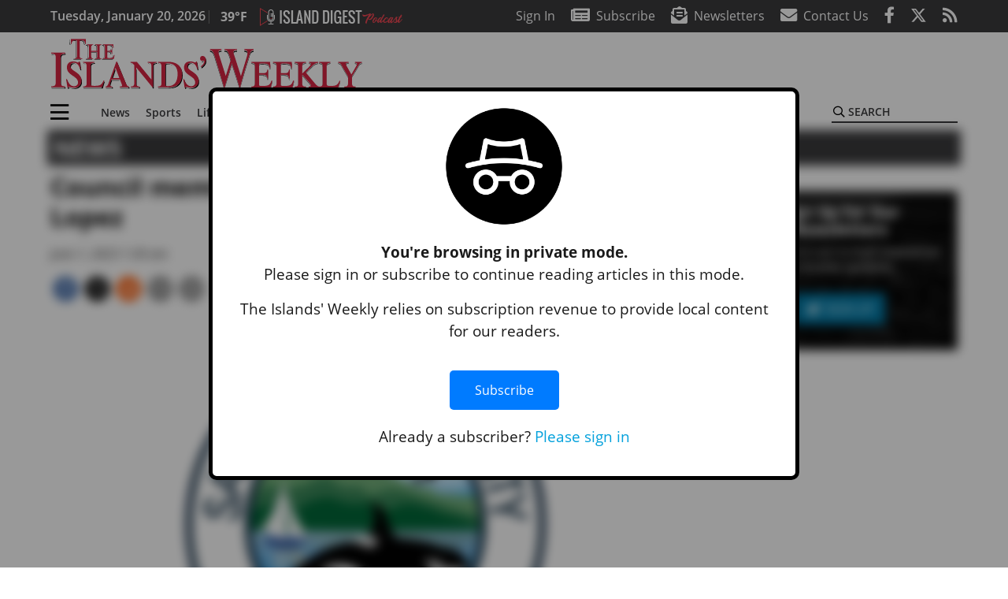

--- FILE ---
content_type: text/html; charset=UTF-8
request_url: https://www.islandsweekly.com/news/council-member-fuller-opens-office-on-lopez/
body_size: 28359
content:
<!DOCTYPE html>
<html lang="en-US" prefix="og: http://ogp.me/ns# fb: http://ogp.me/ns/fb#">
<head>
    <meta charset="UTF-8">
    <meta name="viewport" content="width=device-width, initial-scale=1, shrink-to-fit=no">
    <meta name="theme-color" content="#386333"> <!--3a3a3c-->
        <link rel="profile" href="http://gmpg.org/xfn/11">
    <style>article,header,main,nav{display:block}.btn{display:inline-block;font-weight:400;color:#1a1a1a;text-align:center;vertical-align:middle;background-color:transparent;border:2px solid transparent;padding:.375rem .8rem;font-size:1rem;line-height:1.5;border-radius:0}.btn-primary{color:#fff;background-color:#027caa;border-color:#027caa}.mb-2{margin-bottom:.5rem!important}.mb-3{margin-bottom:1rem!important}.py-3{padding-top:1rem!important}.py-3{padding-bottom:1rem!important}.text-center{text-align:center!important}.text-primary{color:#027caa!important}img{max-width:100%;height:auto}.fab,.fad,.far,.fas{-moz-osx-font-smoothing:grayscale;-webkit-font-smoothing:antialiased;display:inline-block;font-style:normal;font-variant:normal;text-rendering:auto;line-height:1}.fad{position:relative;font-family:'Font Awesome 5 Duotone';font-weight:900}.fad:before{position:absolute;color:var(--fa-primary-color,inherit);opacity:1;opacity:var(--fa-primary-opacity,1)}.fad:after{color:var(--fa-secondary-color,inherit);opacity:.4;opacity:var(--fa-secondary-opacity,.4)}.fad.fa-newspaper:after{content:"\10f1ea"}.btn{text-transform:uppercase;font-weight:600}.responsive-unit{display:flex;justify-content:space-evenly;align-items:center;flex-direction:column;background:#000;color:#fff;text-transform:uppercase;font-weight:700;width:100%}.responsive-unit.responsive-unit__row{height:250px;font-size:24px;line-height:1.9rem}:root{--mm-ocd-width:80%;--mm-ocd-min-width:200px;--mm-ocd-max-width:340px}:root{--mm-spn-item-height:36px;--mm-spn-item-indent:40px;--mm-spn-line-height:24px}:root{--blue:#007bff;--indigo:#6610f2;--purple:#6f42c1;--pink:#e83e8c;--red:#d32f3c;--orange:#fd7e14;--yellow:#ffc107;--green:#28a745;--teal:#20c997;--cyan:#17a2b8;--white:#fff;--gray:#666666;--gray-dark:#333333;--primary:#027caa;--secondary:#3a3a3c;--success:#28a745;--info:#17a2b8;--warning:#efa72e;--danger:#d32f3c;--light:#e5e5e5;--dark:#111111;--white:#fff;--red:#d32f3c;--breakpoint-xs:0;--breakpoint-sm:576px;--breakpoint-md:768px;--breakpoint-lg:992px;--breakpoint-xl:1200px;--font-family-sans-serif:"Open Sans",sans-serif;--font-family-monospace:SFMono-Regular,Menlo,Monaco,Consolas,"Liberation Mono","Courier New",monospace}*,::after,::before{box-sizing:border-box}html{font-family:sans-serif;line-height:1.15;-webkit-text-size-adjust:100%}article,figcaption,figure,header,main,nav{display:block}body{margin:0;font-family:"Open Sans",sans-serif;font-size:1rem;font-weight:400;line-height:1.5;color:#1a1a1a;text-align:left;background-color:#fff}h2{margin-top:0;margin-bottom:.5rem}p{margin-top:0;margin-bottom:1rem}ul{margin-top:0;margin-bottom:1rem}ul ul{margin-bottom:0}a{color:#03a1dc;text-decoration:none;background-color:transparent}figure{margin:0 0 1rem}img{vertical-align:middle;border-style:none}svg{overflow:hidden;vertical-align:middle}label{display:inline-block;margin-bottom:.5rem}button{border-radius:0}button,input{margin:0;font-family:inherit;font-size:inherit;line-height:inherit}button,input{overflow:visible}button{text-transform:none}[type=button],button{-webkit-appearance:button}[type=button]::-moz-focus-inner,button::-moz-focus-inner{padding:0;border-style:none}::-webkit-file-upload-button{font:inherit;-webkit-appearance:button}h2{margin-bottom:.5rem;font-weight:500;line-height:1.2}h2{font-size:2rem}.container{width:100%;padding-right:.25rem;padding-left:.25rem;margin-right:auto;margin-left:auto}@media (min-width:576px){.container{max-width:560px}}@media (min-width:768px){.container{max-width:740px}}@media (min-width:992px){.container{max-width:980px}}@media (min-width:1200px){.container{max-width:1160px}}.row{display:flex;flex-wrap:wrap;margin-right:-.25rem;margin-left:-.25rem}.col,.col-12,.col-lg-4,.col-lg-8,.col-md,.col-md-3,.col-md-4,.col-md-5,.col-md-8{position:relative;width:100%;padding-right:.25rem;padding-left:.25rem}.col{flex-basis:0;flex-grow:1;max-width:100%}.col-12{flex:0 0 100%;max-width:100%}.order-first{order:-1}.order-2{order:2}@media (min-width:768px){.col-md{flex-basis:0;flex-grow:1;max-width:100%}.col-md-3{flex:0 0 25%;max-width:25%}.col-md-4{flex:0 0 33.33333%;max-width:33.33333%}.col-md-5{flex:0 0 41.66667%;max-width:41.66667%}.col-md-8{flex:0 0 66.66667%;max-width:66.66667%}.order-md-1{order:1}}@media (min-width:992px){.col-lg-4{flex:0 0 33.33333%;max-width:33.33333%}.col-lg-8{flex:0 0 66.66667%;max-width:66.66667%}}.nav-link{display:block;padding:.5rem 1rem}.navbar{position:relative;display:flex;flex-wrap:wrap;align-items:center;justify-content:space-between;padding:.5rem 1rem}.navbar .container{display:flex;flex-wrap:wrap;align-items:center;justify-content:space-between}.navbar-brand{display:inline-block;padding-top:.3125rem;padding-bottom:.3125rem;margin-right:1rem;font-size:1.25rem;line-height:inherit;white-space:nowrap}.navbar-toggler{padding:.25rem .75rem;font-size:1.25rem;line-height:1;background-color:transparent;border:2px solid transparent}@media (max-width:1199.98px){.navbar-expand-xl>.container{padding-right:0;padding-left:0}}.navbar-light .navbar-toggler{color:#3a3a3c;border-color:rgba(0,0,0,.1)}.bg-secondary{background-color:#3a3a3c!important}.rounded{border-radius:.25rem!important}.d-none{display:none!important}.d-block{display:block!important}.d-flex{display:flex!important}@media (min-width:768px){.d-md-block{display:block!important}}@media (min-width:992px){.d-lg-block{display:block!important}.d-lg-flex{display:flex!important}}@media (min-width:1200px){.navbar-expand-xl{flex-flow:row nowrap;justify-content:flex-start}.navbar-expand-xl>.container{flex-wrap:nowrap}.navbar-expand-xl .navbar-toggler{display:none}.d-xl-none{display:none!important}.d-xl-inline-block{display:inline-block!important}.d-xl-flex{display:flex!important}}.justify-content-between{justify-content:space-between!important}.align-items-center{align-items:center!important}.sr-only{position:absolute;width:1px;height:1px;padding:0;margin:-1px;overflow:hidden;clip:rect(0,0,0,0);white-space:nowrap;border:0}.w-100{width:100%!important}.mb-0{margin-bottom:0!important}.mt-2{margin-top:.5rem!important}.mr-2{margin-right:.5rem!important}.py-0{padding-top:0!important}.px-0{padding-right:0!important}.py-0{padding-bottom:0!important}.pl-0,.px-0{padding-left:0!important}.pt-2,.py-2{padding-top:.5rem!important}.pr-2{padding-right:.5rem!important}.pb-2,.py-2{padding-bottom:.5rem!important}.px-gutter{padding-right:.25rem!important}.px-gutter{padding-left:.25rem!important}.ml-auto{margin-left:auto!important}@media (min-width:576px){.ml-sm-0{margin-left:0!important}.pr-sm-4{padding-right:1.5rem!important}}@media (min-width:992px){.mb-lg-0{margin-bottom:0!important}.pr-lg-3{padding-right:1rem!important}.text-lg-left{text-align:left!important}.text-lg-right{text-align:right!important}}.text-uppercase{text-transform:uppercase!important}.text-dark{color:#111!important}.wrapper{padding:.5rem 0}article img,figure,img{max-width:100%;height:auto}a.skip-link{position:fixed;z-index:1000;top:0;right:0}.fab,.far,.fas{-moz-osx-font-smoothing:grayscale;-webkit-font-smoothing:antialiased;display:inline-block;font-style:normal;font-variant:normal;text-rendering:auto;line-height:1}.fa-lg{font-size:1.33333em;line-height:.75em;vertical-align:-.0667em}.fa-2x{font-size:2em}.fa-stack{display:inline-block;height:2em;line-height:2em;position:relative;vertical-align:middle;width:2.5em}.fa-stack-1x,.fa-stack-2x{left:0;position:absolute;text-align:center;width:100%}.fa-stack-1x{line-height:inherit}.fa-stack-2x{font-size:2em}.fa-bars:before{content:"\f0c9"}.fa-circle:before{content:"\f111"}.fa-envelope:before{content:"\f0e0"}.fa-envelope-open-text:before{content:"\f658"}.fa-facebook-f:before{content:"\f39e"}.fa-newspaper:before{content:"\f1ea"}.fa-print:before{content:"\f02f"}.fa-reddit-alien:before{content:"\f281"}.fa-rss:before{content:"\f09e"}.fa-search:before{content:"\f002"}.fa-times:before{content:"\f00d"}.fa-twitter:before{content:"\f099"}.sr-only{border:0;clip:rect(0,0,0,0);height:1px;margin:-1px;overflow:hidden;padding:0;position:absolute;width:1px}.far{font-family:'Font Awesome 5 Pro';font-weight:400}.fas{font-family:'Font Awesome 5 Pro';font-weight:900}.fab{font-family:'Font Awesome 5 Brands';font-weight:400}.mmenu-toggler{padding:.25rem .75rem;font-size:1.25rem;line-height:1;background-color:transparent;border:1px solid transparent;position:relative}#mmenuContainer .mmenu-toggler{padding:.25rem .75rem;margin-right:1.25rem;display:block;margin-left:auto;z-index:1;color:#027caa}#mmenuContainer a{border:1px solid transparent}:root{--swiper-theme-color:#007aff}.navbar-brand{margin-right:0}.ai-container{width:100%;height:auto;background:#e5e5e5;display:flex;justify-content:center;align-items:center}.navbar-toggler{padding:.75rem 1rem;font-size:1.25rem;line-height:1;border:none;border-radius:0;margin-left:auto;display:inline-block}.row__underline{border-bottom:2px solid #3a3a3c}.socials{display:inline}.socials a{margin-left:1.25rem}.socials.socials__header{display:none}.socials.socials__header a{color:#fff}.socials.socials__single{display:flex;justify-content:flex-start;margin-bottom:1rem}.socials.socials__single a{margin-left:.25rem}.socials.socials__single a:first-of-type{margin-left:0}.socials.socials__single a.facebook .fa-stack-2x{color:#3c67a7}.socials.socials__single a.twitter .fa-stack-2x{color:#1da1f2}.socials.socials__single a.reddit .fa-stack-2x{color:#ff5700}.socials.socials__single a .fa-stack-1x{color:#fff}.socials.socials__single a .fa-stack-2x{color:grey}.footer-menu{list-style:none;color:grey;padding:0}.footer-menu .nav-link{color:inherit;padding:.5rem 1rem}.footer-menu.footer-menu__main{color:#fff;text-transform:uppercase}.footer-menu.footer-menu__main .nav-link{font-weight:800}.footer-menu__title{color:#fff;font-weight:800;padding:.25rem 1rem;display:block}.page-header{display:flex;width:100%;justify-content:flex-start;align-items:center;margin-bottom:.5rem;background:#3a3a3c}.page-header .page-title{font-size:30px;font-weight:700;color:#fff;padding:.5rem;text-transform:uppercase;line-height:29px}#single-wrapper{padding-left:.75rem;padding-right:.75rem}#single-wrapper .entry-header .entry-title{margin-bottom:1rem}#single-wrapper .entry-content p{margin-bottom:1.7rem}.entry-header .entry-title{font-weight:700;color:#000;margin-bottom:.25rem;display:block}.entry-header .entry-meta{font-style:italic;margin-bottom:.5rem;display:inline-block;font-size:1rem}.entry-content p{font-size:20px;margin-bottom:.5rem}.post .entry-content{font-family:Merriweather,Serif}.featured-image{margin-bottom:2rem}.featured-image img{width:100%}.featured-image figcaption{text-align:center;font-style:italic;font-family:Merriweather,Serif;margin-top:.5rem}#topNav{z-index:10;position:relative}#topNav .header-date{color:#fff;font-weight:600}#mmenuContainer{display:none}.code-block>*{margin-left:auto;margin-right:auto;text-align:center}.code-block script{display:none!important}.sidebar-active.site-main .post figure{max-width:808px}@media (min-width:576px){.navbar-toggler{margin-right:15px}}@media (min-width:768px){.featured-image figcaption{text-align:right}}@media (min-width:992px){.navbar-toggler{display:none}.socials.socials__header{display:inline}}@media (min-width:1200px){.latest-ad-col__big{flex:0 0 calc(728px + .5rem);max-width:calc(728px + .5rem)}}html{overflow-y:scroll}#mega-menu-wrap-primary #mega-menu-primary>li.mega-menu-item>a.mega-menu-link{font-weight:600!important}#mega-menu-wrap-primary.mega-menu-wrap #mega-menu-primary li.mega-menu-item-has-children>a.mega-menu-link>span.mega-indicator::after{content:'\2023';transform:rotate(90deg);font-size:20px}.custom-mega-menu-wrapper{width:inherit}.custom-mega-menu-wrapper .mega-menu{display:flex!important;align-items:center;justify-content:space-between}.mega-footer a{font-size:14px!important}.wrapper{padding:0 0 .5rem}.socials a{margin-left:1rem}#wrapper-footer-full .nav-link{padding:.25rem 0}.footer-menu__title{padding:.25rem 0}.ai-container{background:#fff!important}.entry-content p{font-size:16px}.site-search{position:relative;padding:.5rem 0}.site-search .search__icon{position:absolute;left:0;padding:0 2px}.site-search .search__icon i:before{font-size:.9rem;color:#000}.site-search .search__input{border-top:0;border-right:0;border-bottom:2px solid #3a3a3c;border-left:0;padding-left:1.3rem;width:10rem}.site-search .search__input::-moz-placeholder{font-weight:600;color:#3a3a3c;text-transform:uppercase;opacity:1}.site-search .search__input:-ms-input-placeholder{font-weight:600;color:#3a3a3c;text-transform:uppercase;opacity:1}.site-search.mobile-search .search__icon i:before{font-size:1.33rem}.site-search.mobile-search .search__input{padding-left:2rem;width:100%}.pub-logo{max-width:65%}.pub-logo svg .logo-path-a{fill:#d62542}.pub-logo svg .logo-path-b{fill:#000}.pub-logo svg .logo-path-c{fill:#fff}.featured-image figcaption{text-align:left;font-style:normal;font-size:14px}.fa-facebook-f::before{content:"\f39e"!important}@media (min-width:992px) and (max-width:1199px){.pub-logo{margin-left:auto;margin-right:auto}}@media (min-width:1200px){#primary.content-area.right-sidebar-active{max-width:852px}.pub-logo{max-width:100%}}.entry-content p{max-width:100%!important}</style>
    <link rel="preconnect" href="https://www.facebook.com">
    <link rel="preconnect" href="https://connect.facebook.net">
    <link rel="stylesheet" href="https://www.islandsweekly.com/wp-content/themes/momentous-spiiwk/css/child-theme.min.css?v=1.1.1" media="print" onload="this.media='all'" />
    <link rel="preload" href="https://www.islandsweekly.com/wp-content/themes/momentous-spiiwk/fonts/fa-regular-400.woff2" as="font" type="font/woff2" crossorigin>
    <link rel="preload" href="https://www.islandsweekly.com/wp-content/themes/momentous-spiiwk/fonts/fa-brands-400.woff2" as="font" type="font/woff2" crossorigin>
    <link rel="preload" href="https://www.islandsweekly.com/wp-content/themes/momentous-spiiwk/fonts/fa-solid-900.woff2" as="font" type="font/woff2" crossorigin>
    <title>Council member Fuller opens office on Lopez | Islands&#039; Weekly</title>
<meta name='robots' content='max-image-preview:large' />
	<style>img:is([sizes="auto" i], [sizes^="auto," i]) { contain-intrinsic-size: 3000px 1500px }</style>
	
<!-- This site is optimized with the Yoast SEO Premium plugin v6.2 - https://yoa.st/1yg?utm_content=6.2 -->
<meta name="description" content="Submitted by San Juan County."/>
<meta name="news_keywords" content="headlines" />
<meta name="original-source" content="https://www.islandsweekly.com/news/council-member-fuller-opens-office-on-lopez/" />
<link rel="canonical" href="https://www.islandsweekly.com/news/council-member-fuller-opens-office-on-lopez/" />
<link rel="publisher" href="https://www.google.com/+IslandsWeekly"/>
<meta property="og:locale" content="en_US" />
<meta property="og:type" content="article" />
<meta property="og:title" content="Council member Fuller opens office on Lopez | Islands&#039; Weekly" />
<meta property="og:description" content="Submitted by San Juan County." />
<meta property="og:url" content="https://www.islandsweekly.com/news/council-member-fuller-opens-office-on-lopez/" />
<meta property="og:site_name" content="Islands&#039; Weekly" />
<meta property="article:publisher" content="https://www.facebook.com/islandsweekly" />
<meta property="article:section" content="News" />
<meta property="article:published_time" content="2023-06-01T01:30:00-07:00" />
<meta property="fb:admins" content="100002304548680" />
<meta property="og:image" content="https://www.islandsweekly.com/wp-content/uploads/2023/06/32826557_web1_roads-ISJ-220615_1.jpg" />
<meta property="og:image:secure_url" content="https://www.islandsweekly.com/wp-content/uploads/2023/06/32826557_web1_roads-ISJ-220615_1.jpg" />
<meta property="og:image:width" content="641" />
<meta property="og:image:height" content="427" />
<meta name="twitter:card" content="summary_large_image" />
<meta name="twitter:description" content="Submitted by San Juan County." />
<meta name="twitter:title" content="Council member Fuller opens office on Lopez | Islands&#039; Weekly" />
<meta name="twitter:site" content="@IslandsWeekly" />
<meta name="twitter:image" content="https://www.islandsweekly.com/wp-content/uploads/2023/06/32826557_web1_roads-ISJ-220615_1.jpg" />
<meta name="twitter:creator" content="@IslandsWeekly" />
<script type='application/ld+json'>{"@context":"http:\/\/schema.org","@type":"WebSite","@id":"#website","url":"https:\/\/www.islandsweekly.com\/","name":"Islands&#039; Weekly","potentialAction":{"@type":"SearchAction","target":"https:\/\/www.islandsweekly.com\/?s={search_term_string}","query-input":"required name=search_term_string"}}</script>
<script type='application/ld+json'>{"@context":"http:\/\/schema.org","@type":"Organization","url":"https:\/\/www.islandsweekly.com\/news\/council-member-fuller-opens-office-on-lopez\/","sameAs":["https:\/\/www.facebook.com\/islandsweekly","https:\/\/www.google.com\/+IslandsWeekly","https:\/\/twitter.com\/IslandsWeekly"],"@id":"#organization","name":"Islands' Weekly","logo":"http:\/\/spiiwk.wpengine.com\/wp-content\/themes\/spiiwk\/assets\/images\/logo-1200.png"}</script>
<!-- / Yoast SEO Premium plugin. -->

<link rel="alternate" type="application/rss+xml" title="Islands&#039; Weekly &raquo; Feed" href="https://www.islandsweekly.com/feed/" />
<link rel="alternate" type="application/rss+xml" title="Islands&#039; Weekly &raquo; Comments Feed" href="https://www.islandsweekly.com/comments/feed/" />
<link rel='stylesheet' id='marketplace_section_styles-css' href='https://www.islandsweekly.com/wp-content/plugins/marketplace-shortcode-block-momentous/css/marketplace.css?ver=6.8.3' type='text/css' media='all' />
<link rel='stylesheet' id='weather_bug_styles-css' href='https://www.islandsweekly.com/wp-content/plugins/weather-bug-momentous/css/weather-bug.css?ver=6.8.3' type='text/css' media='all' />
<link rel='stylesheet' id='newzware-paywall-jquery-css' href='https://www.islandsweekly.com/wp-content/plugins/soundpress-paywall-newzware/css/jquery.ui.all.css?ver=1.0' type='text/css' media='' />
<link rel='stylesheet' id='newzware-paywall-epass-css' href='https://www.islandsweekly.com/wp-content/plugins/soundpress-paywall-newzware/css/epass-css.css?ver=1.1' type='text/css' media='' />
<link rel='stylesheet' id='wp-block-library-css' href='https://www.islandsweekly.com/wp-includes/css/dist/block-library/style.min.css?ver=6.8.3' type='text/css' media='all' />
<style id='classic-theme-styles-inline-css' type='text/css'>
/*! This file is auto-generated */
.wp-block-button__link{color:#fff;background-color:#32373c;border-radius:9999px;box-shadow:none;text-decoration:none;padding:calc(.667em + 2px) calc(1.333em + 2px);font-size:1.125em}.wp-block-file__button{background:#32373c;color:#fff;text-decoration:none}
</style>
<style id='global-styles-inline-css' type='text/css'>
:root{--wp--preset--aspect-ratio--square: 1;--wp--preset--aspect-ratio--4-3: 4/3;--wp--preset--aspect-ratio--3-4: 3/4;--wp--preset--aspect-ratio--3-2: 3/2;--wp--preset--aspect-ratio--2-3: 2/3;--wp--preset--aspect-ratio--16-9: 16/9;--wp--preset--aspect-ratio--9-16: 9/16;--wp--preset--color--black: #000000;--wp--preset--color--cyan-bluish-gray: #abb8c3;--wp--preset--color--white: #ffffff;--wp--preset--color--pale-pink: #f78da7;--wp--preset--color--vivid-red: #cf2e2e;--wp--preset--color--luminous-vivid-orange: #ff6900;--wp--preset--color--luminous-vivid-amber: #fcb900;--wp--preset--color--light-green-cyan: #7bdcb5;--wp--preset--color--vivid-green-cyan: #00d084;--wp--preset--color--pale-cyan-blue: #8ed1fc;--wp--preset--color--vivid-cyan-blue: #0693e3;--wp--preset--color--vivid-purple: #9b51e0;--wp--preset--gradient--vivid-cyan-blue-to-vivid-purple: linear-gradient(135deg,rgba(6,147,227,1) 0%,rgb(155,81,224) 100%);--wp--preset--gradient--light-green-cyan-to-vivid-green-cyan: linear-gradient(135deg,rgb(122,220,180) 0%,rgb(0,208,130) 100%);--wp--preset--gradient--luminous-vivid-amber-to-luminous-vivid-orange: linear-gradient(135deg,rgba(252,185,0,1) 0%,rgba(255,105,0,1) 100%);--wp--preset--gradient--luminous-vivid-orange-to-vivid-red: linear-gradient(135deg,rgba(255,105,0,1) 0%,rgb(207,46,46) 100%);--wp--preset--gradient--very-light-gray-to-cyan-bluish-gray: linear-gradient(135deg,rgb(238,238,238) 0%,rgb(169,184,195) 100%);--wp--preset--gradient--cool-to-warm-spectrum: linear-gradient(135deg,rgb(74,234,220) 0%,rgb(151,120,209) 20%,rgb(207,42,186) 40%,rgb(238,44,130) 60%,rgb(251,105,98) 80%,rgb(254,248,76) 100%);--wp--preset--gradient--blush-light-purple: linear-gradient(135deg,rgb(255,206,236) 0%,rgb(152,150,240) 100%);--wp--preset--gradient--blush-bordeaux: linear-gradient(135deg,rgb(254,205,165) 0%,rgb(254,45,45) 50%,rgb(107,0,62) 100%);--wp--preset--gradient--luminous-dusk: linear-gradient(135deg,rgb(255,203,112) 0%,rgb(199,81,192) 50%,rgb(65,88,208) 100%);--wp--preset--gradient--pale-ocean: linear-gradient(135deg,rgb(255,245,203) 0%,rgb(182,227,212) 50%,rgb(51,167,181) 100%);--wp--preset--gradient--electric-grass: linear-gradient(135deg,rgb(202,248,128) 0%,rgb(113,206,126) 100%);--wp--preset--gradient--midnight: linear-gradient(135deg,rgb(2,3,129) 0%,rgb(40,116,252) 100%);--wp--preset--font-size--small: 13px;--wp--preset--font-size--medium: 20px;--wp--preset--font-size--large: 36px;--wp--preset--font-size--x-large: 42px;--wp--preset--spacing--20: 0.44rem;--wp--preset--spacing--30: 0.67rem;--wp--preset--spacing--40: 1rem;--wp--preset--spacing--50: 1.5rem;--wp--preset--spacing--60: 2.25rem;--wp--preset--spacing--70: 3.38rem;--wp--preset--spacing--80: 5.06rem;--wp--preset--shadow--natural: 6px 6px 9px rgba(0, 0, 0, 0.2);--wp--preset--shadow--deep: 12px 12px 50px rgba(0, 0, 0, 0.4);--wp--preset--shadow--sharp: 6px 6px 0px rgba(0, 0, 0, 0.2);--wp--preset--shadow--outlined: 6px 6px 0px -3px rgba(255, 255, 255, 1), 6px 6px rgba(0, 0, 0, 1);--wp--preset--shadow--crisp: 6px 6px 0px rgba(0, 0, 0, 1);}:where(.is-layout-flex){gap: 0.5em;}:where(.is-layout-grid){gap: 0.5em;}body .is-layout-flex{display: flex;}.is-layout-flex{flex-wrap: wrap;align-items: center;}.is-layout-flex > :is(*, div){margin: 0;}body .is-layout-grid{display: grid;}.is-layout-grid > :is(*, div){margin: 0;}:where(.wp-block-columns.is-layout-flex){gap: 2em;}:where(.wp-block-columns.is-layout-grid){gap: 2em;}:where(.wp-block-post-template.is-layout-flex){gap: 1.25em;}:where(.wp-block-post-template.is-layout-grid){gap: 1.25em;}.has-black-color{color: var(--wp--preset--color--black) !important;}.has-cyan-bluish-gray-color{color: var(--wp--preset--color--cyan-bluish-gray) !important;}.has-white-color{color: var(--wp--preset--color--white) !important;}.has-pale-pink-color{color: var(--wp--preset--color--pale-pink) !important;}.has-vivid-red-color{color: var(--wp--preset--color--vivid-red) !important;}.has-luminous-vivid-orange-color{color: var(--wp--preset--color--luminous-vivid-orange) !important;}.has-luminous-vivid-amber-color{color: var(--wp--preset--color--luminous-vivid-amber) !important;}.has-light-green-cyan-color{color: var(--wp--preset--color--light-green-cyan) !important;}.has-vivid-green-cyan-color{color: var(--wp--preset--color--vivid-green-cyan) !important;}.has-pale-cyan-blue-color{color: var(--wp--preset--color--pale-cyan-blue) !important;}.has-vivid-cyan-blue-color{color: var(--wp--preset--color--vivid-cyan-blue) !important;}.has-vivid-purple-color{color: var(--wp--preset--color--vivid-purple) !important;}.has-black-background-color{background-color: var(--wp--preset--color--black) !important;}.has-cyan-bluish-gray-background-color{background-color: var(--wp--preset--color--cyan-bluish-gray) !important;}.has-white-background-color{background-color: var(--wp--preset--color--white) !important;}.has-pale-pink-background-color{background-color: var(--wp--preset--color--pale-pink) !important;}.has-vivid-red-background-color{background-color: var(--wp--preset--color--vivid-red) !important;}.has-luminous-vivid-orange-background-color{background-color: var(--wp--preset--color--luminous-vivid-orange) !important;}.has-luminous-vivid-amber-background-color{background-color: var(--wp--preset--color--luminous-vivid-amber) !important;}.has-light-green-cyan-background-color{background-color: var(--wp--preset--color--light-green-cyan) !important;}.has-vivid-green-cyan-background-color{background-color: var(--wp--preset--color--vivid-green-cyan) !important;}.has-pale-cyan-blue-background-color{background-color: var(--wp--preset--color--pale-cyan-blue) !important;}.has-vivid-cyan-blue-background-color{background-color: var(--wp--preset--color--vivid-cyan-blue) !important;}.has-vivid-purple-background-color{background-color: var(--wp--preset--color--vivid-purple) !important;}.has-black-border-color{border-color: var(--wp--preset--color--black) !important;}.has-cyan-bluish-gray-border-color{border-color: var(--wp--preset--color--cyan-bluish-gray) !important;}.has-white-border-color{border-color: var(--wp--preset--color--white) !important;}.has-pale-pink-border-color{border-color: var(--wp--preset--color--pale-pink) !important;}.has-vivid-red-border-color{border-color: var(--wp--preset--color--vivid-red) !important;}.has-luminous-vivid-orange-border-color{border-color: var(--wp--preset--color--luminous-vivid-orange) !important;}.has-luminous-vivid-amber-border-color{border-color: var(--wp--preset--color--luminous-vivid-amber) !important;}.has-light-green-cyan-border-color{border-color: var(--wp--preset--color--light-green-cyan) !important;}.has-vivid-green-cyan-border-color{border-color: var(--wp--preset--color--vivid-green-cyan) !important;}.has-pale-cyan-blue-border-color{border-color: var(--wp--preset--color--pale-cyan-blue) !important;}.has-vivid-cyan-blue-border-color{border-color: var(--wp--preset--color--vivid-cyan-blue) !important;}.has-vivid-purple-border-color{border-color: var(--wp--preset--color--vivid-purple) !important;}.has-vivid-cyan-blue-to-vivid-purple-gradient-background{background: var(--wp--preset--gradient--vivid-cyan-blue-to-vivid-purple) !important;}.has-light-green-cyan-to-vivid-green-cyan-gradient-background{background: var(--wp--preset--gradient--light-green-cyan-to-vivid-green-cyan) !important;}.has-luminous-vivid-amber-to-luminous-vivid-orange-gradient-background{background: var(--wp--preset--gradient--luminous-vivid-amber-to-luminous-vivid-orange) !important;}.has-luminous-vivid-orange-to-vivid-red-gradient-background{background: var(--wp--preset--gradient--luminous-vivid-orange-to-vivid-red) !important;}.has-very-light-gray-to-cyan-bluish-gray-gradient-background{background: var(--wp--preset--gradient--very-light-gray-to-cyan-bluish-gray) !important;}.has-cool-to-warm-spectrum-gradient-background{background: var(--wp--preset--gradient--cool-to-warm-spectrum) !important;}.has-blush-light-purple-gradient-background{background: var(--wp--preset--gradient--blush-light-purple) !important;}.has-blush-bordeaux-gradient-background{background: var(--wp--preset--gradient--blush-bordeaux) !important;}.has-luminous-dusk-gradient-background{background: var(--wp--preset--gradient--luminous-dusk) !important;}.has-pale-ocean-gradient-background{background: var(--wp--preset--gradient--pale-ocean) !important;}.has-electric-grass-gradient-background{background: var(--wp--preset--gradient--electric-grass) !important;}.has-midnight-gradient-background{background: var(--wp--preset--gradient--midnight) !important;}.has-small-font-size{font-size: var(--wp--preset--font-size--small) !important;}.has-medium-font-size{font-size: var(--wp--preset--font-size--medium) !important;}.has-large-font-size{font-size: var(--wp--preset--font-size--large) !important;}.has-x-large-font-size{font-size: var(--wp--preset--font-size--x-large) !important;}
:where(.wp-block-post-template.is-layout-flex){gap: 1.25em;}:where(.wp-block-post-template.is-layout-grid){gap: 1.25em;}
:where(.wp-block-columns.is-layout-flex){gap: 2em;}:where(.wp-block-columns.is-layout-grid){gap: 2em;}
:root :where(.wp-block-pullquote){font-size: 1.5em;line-height: 1.6;}
</style>
<link rel='stylesheet' id='incognito-detector-style-css' href='https://www.islandsweekly.com/wp-content/plugins/incognito_dectector/css/incognito-detector.css?ver=1.00' type='text/css' media='all' />
<link rel='stylesheet' id='wpba_front_end_styles-css' href='https://www.islandsweekly.com/wp-content/plugins/wp-better-attachments/assets/css/wpba-frontend.css?ver=1.3.11' type='text/css' media='all' />
<link rel='stylesheet' id='megamenu-css' href='https://www.islandsweekly.com/wp-content/uploads/maxmegamenu/style.css?ver=9c69f3' type='text/css' media='all' />
<script type="text/javascript" id="newzware-paywall-config-js-extra">
/* <![CDATA[ */
var php_vars = {"publication":"Islands' Weekly","website":"https:\/\/www.islandsweekly.com\/","site":"sound","edition":"IWK","meter":"30","imgBestValue":"","imgBestCollage":"","imgBestRegister":""};
/* ]]> */
</script>
<script type="text/javascript" src="https://www.islandsweekly.com/wp-content/plugins/soundpress-paywall-newzware/javascript/config.js?ver=1.4" id="newzware-paywall-config-js"></script>
<script type="text/javascript" src="https://www.islandsweekly.com/wp-content/plugins/soundpress-paywall-newzware/javascript/site-min.js?ver=1.0" id="newzware-paywall-site-js"></script>
<script type="text/javascript" src="https://www.islandsweekly.com/wp-content/plugins/soundpress-paywall-newzware/javascript/jquery-1.7.2.js?ver=1.0" id="newzware-paywall-jquery-js"></script>
<script type="text/javascript" src="https://www.islandsweekly.com/wp-content/plugins/soundpress-paywall-newzware/javascript/jquery.ui.core.min.js?ver=1.0" id="newzware-paywall-jquery-core-js"></script>
<script type="text/javascript" src="https://www.islandsweekly.com/wp-content/plugins/soundpress-paywall-newzware/javascript/jquery-ui.min.js?ver=1.0" id="newzware-paywall-jquery-min-js"></script>
<script type="text/javascript" src="https://www.islandsweekly.com/wp-content/plugins/soundpress-paywall-newzware/javascript/nwJQuery.js?ver=1.0" id="newzware-paywall-noConflict-js"></script>
<script type="text/javascript" src="https://www.islandsweekly.com/wp-content/plugins/soundpress-paywall-newzware/javascript/e-pass-min.js?ver=1.0" id="newzware-paywall-epass-min-js"></script>
<script type="text/javascript" src="https://www.islandsweekly.com/wp-includes/js/jquery/jquery.min.js?ver=3.7.1" id="jquery-core-js"></script>
<script type="text/javascript" src="https://www.islandsweekly.com/wp-includes/js/jquery/jquery-migrate.min.js?ver=3.4.1" id="jquery-migrate-js"></script>
<script type="text/javascript" src="https://www.islandsweekly.com/wp-content/plugins/soundpress-comscore/js/comscore.js?ver=1.0" id="comscore-js-js"></script>
<noscript><img src="https://sb.scorecardresearch.com/p?c1=2&c2=6035032&cv=2.0&cj=1" /></noscript>

<script type="text/javascript" src="https://www.islandsweekly.com/wp-content/plugins/soundpress-header-bidding-amzn/js/hb-amzn-uam.js" id="header-bidding-amzn-js"></script>
<script type="text/javascript" src="https://www.islandsweekly.com/wp-content/plugins/wp-retina-2x/app/picturefill.min.js?ver=1735825664" id="wr2x-picturefill-js-js"></script>
<script defer type="text/javascript" src="https://www.islandsweekly.com/wp-content/plugins/marketplace-shortcode-block-momentous/js/marketplace.js?ver=6.8.3" id="marketplace_section_script-defer-js"></script>
<link rel="https://api.w.org/" href="https://www.islandsweekly.com/wp-json/" /><link rel="alternate" title="JSON" type="application/json" href="https://www.islandsweekly.com/wp-json/wp/v2/posts/17933" /><link rel="EditURI" type="application/rsd+xml" title="RSD" href="https://www.islandsweekly.com/xmlrpc.php?rsd" />
<link rel='shortlink' href='https://www.islandsweekly.com/?p=17933' />
<link rel="alternate" title="oEmbed (JSON)" type="application/json+oembed" href="https://www.islandsweekly.com/wp-json/oembed/1.0/embed?url=https%3A%2F%2Fwww.islandsweekly.com%2Fnews%2Fcouncil-member-fuller-opens-office-on-lopez%2F" />
<link rel="alternate" title="oEmbed (XML)" type="text/xml+oembed" href="https://www.islandsweekly.com/wp-json/oembed/1.0/embed?url=https%3A%2F%2Fwww.islandsweekly.com%2Fnews%2Fcouncil-member-fuller-opens-office-on-lopez%2F&#038;format=xml" />
		<meta property="fb:pages" content="108028349265750 " />
					<meta property="ia:markup_url" content="https://www.islandsweekly.com/news/council-member-fuller-opens-office-on-lopez/?ia_markup=1" />
			<!--Newzware embed-->
<style>
.nwstartoverlay { position: absolute; width: 100%; height: 50%; top: 10%; text-align: center; z-index: 2147483646}
</style>
<script id='newzwareNSconfig' src='https://everettweb.newzware.com/ss70v2/sound/custom/nwstartconfig_IWK.js'></script>

<!-- Google Tag Manager -->
<script>(function(w,d,s,l,i){w[l]=w[l]||[];w[l].push({'gtm.start':
new Date().getTime(),event:'gtm.js'});var f=d.getElementsByTagName(s)[0],
j=d.createElement(s),dl=l!='dataLayer'?'&l='+l:'';j.async=true;j.src=
'https://www.googletagmanager.com/gtm.js?id='+i+dl;f.parentNode.insertBefore(j,f);
})(window,document,'script','dataLayer','GTM-NDKHNZ4');</script>
<!-- End Google Tag Manager -->

<!-- Google Tag Manager -->
<script>(function(w,d,s,l,i){w[l]=w[l]||[];w[l].push({'gtm.start':
new Date().getTime(),event:'gtm.js'});var f=d.getElementsByTagName(s)[0],
j=d.createElement(s),dl=l!='dataLayer'?'&l='+l:'';j.async=true;j.src=
'https://www.googletagmanager.com/gtm.js?id='+i+dl;f.parentNode.insertBefore(j,f);
})(window,document,'script','dataLayer','GTM-MRGB573');</script>
<!-- End Google Tag Manager -->


<!-- Outbrain Script -->
<!--<script type="text/javascript" async="async" src="//widgets.outbrain.com/outbrain.js"></script>-->

<!-- JW Player -->
<script src="https://cdn.jwplayer.com/libraries/NOZVn4NA.js"></script>


<!-- Facebook Pixel Code -->
<script>
  !function(f,b,e,v,n,t,s)
  {if(f.fbq)return;n=f.fbq=function(){n.callMethod?
  n.callMethod.apply(n,arguments):n.queue.push(arguments)};
  if(!f._fbq)f._fbq=n;n.push=n;n.loaded=!0;n.version='2.0';
  n.queue=[];t=b.createElement(e);t.async=!0;
  t.src=v;s=b.getElementsByTagName(e)[0];
  s.parentNode.insertBefore(t,s)}(window, document,'script',
  'https://connect.facebook.net/en_US/fbevents.js');
  fbq('init', '1847949945485914');
  fbq('track', 'PageView');
</script>
<noscript><img height="1" width="1" style="display:none"
  src="https://www.facebook.com/tr?id=1847949945485914&ev=PageView&noscript=1"
/></noscript>
<!-- End Facebook Pixel Code -->

<!--BlueConic -->
<!-- <script src="https://cdn.blueconic.net/soundpublishing.js"></script> -->
<script src="https://t042.islandsweekly.com/script.js"></script>



<!-- Start Marfeel Code -->
<script type="text/javascript">
!function(){"use strict";function e(e){var t=!(arguments.length>1&&void 0!==arguments[1])||arguments[1],c=document.createElement("script");c.src=e,t?c.type="module":(c.async=!0,c.type="text/javascript",c.setAttribute("nomodule",""));var n=document.getElementsByTagName("script")[0];n.parentNode.insertBefore(c,n)}!function(t,c){!function(t,c,n){var a,o,r;n.accountId=c,null!==(a=t.marfeel)&&void 0!==a||(t.marfeel={}),null!==(o=(r=t.marfeel).cmd)&&void 0!==o||(r.cmd=[]),t.marfeel.config=n;var i="https://sdk.mrf.io/statics";e("".concat(i,"/marfeel-sdk.js?id=").concat(c),!0),e("".concat(i,"/marfeel-sdk.es5.js?id=").concat(c),!1)}(t,c,arguments.length>2&&void 0!==arguments[2]?arguments[2]:{})}(window,7739,{} /* Config */)}();
</script>
<!-- End Marfeel Code -->

<style>
/* IE 10+ fix for responsive images*/
.post-attachment img.size-full {
width: 100% !important;
}
  article.main-content .gpt-ad.horizontal {
    float: none;
    max-width: none !important;
    margin: 0 auto; }
    article.main-content .gpt-ad.horizontal.outstream {
      clear: both;
      float: left;
      max-width: 640px !important;
      width: 100%; }
      article.main-content .gpt-ad.horizontal.outstream .adgHeader {
        display: none; }
      article.main-content .gpt-ad.horizontal.outstream #privacyImg {
        max-width: none;
        width: auto; }
      article.main-content .gpt-ad.horizontal.outstream div[id*='google_ads_iframe_'] {
        font-size: 0; }
      article.main-content .gpt-ad.horizontal.outstream div[id*='mixpo'] {
        top: 0 !important; }
    article.main-content .gpt-ad.horizontal:before, article.main-content .gpt-ad.horizontal:after {
      display: block;
      margin: 0 auto; }
    article.main-content .gpt-ad.horizontal:before {
      padding-top: 12px;
      border-top: 1px solid #e6e6e6; }
    article.main-content .gpt-ad.horizontal:after {
      content: "";
      padding-bottom: 27px;
      margin-bottom: 28px;
      border-bottom: 1px solid #e6e6e6; }

/* Set max-width for article elements */
.entry-title, .lead, ul.author-meta, ul.social {
max-width: 640px;
}
ul.author-meta:before, ul.author-meta:after, ul.social:before, ul.social:after {
display: inline-block;
}
.entry-content p, .entry-content ul > li {
max-width: 640px;
}

/* Double Click Ads */
/*  .gpt-ad.horizontal {
  text-align: center;
  height: auto;
}

.single .gpt-ad.horizontal {
  height auto;
}

.single .gpt-ad.horizontal:before {
  display: block;
  max-width: 1024px;
  margin: 0 auto;
  padding-top: 30px;
  border-top: 1px solid #e3e3e3;  
}

.single .gpt-ad.horizontal:after {
  display: block;
  max-width: 1024px;
  margin: 30px auto;
  border-bottom: 1px solid #e3e3e3;
  content: "";
}

.code-block-2 {
  float: right;
}

.sidebar .code-block-2 {
  float: none;
}
*/
@media screen and (min-width: 40em) and (max-width: 63.9375em) {
  #page-full-width {
    margin-top: 1.6rem;
  }
  #div-gpt-16  {
    float: none;
    text-align: center;
    margin-left: auto;
    margin-right: auto;
    margin-top: 0;
    margin-bottom: 16px;
  }
}

@media screen and (max-width: 39.9375em) {
  #page-full-width {
    margin-top: 1.6rem;
  }

  .ad {
    padding-left: 0;
    padding-right: 0;
  }

  .category .horizontal, .single .horizontal{
    margin-left: -0.625rem;
    margin-right: -0.625rem;
  }

  .code-block-2 {
    float: none;
  }

  header #div-gpt-16 {
    float: none;
    text-align: center;
    margin-left: -0.625rem;
    margin-right: -0.625rem;
    margin-top: 0;
    margin-bottom: 16px;
  }

  .code-block-4, .code-block-6, .code-block-8, .code-block-10 {
    float: none !important;
    text-align: center !important;
    margin-left: 0 !important;
    margin-bottom: 16px !important;
  }
}


/* Bottom Padding for Sidebar Ads */
.ai_widget {
  padding-bottom: 1rem;
}


/* Single Page */
.medium {
  float: left;
  max-width: 320px;
  margin: 0 16px 0 0;
}

.postid-612 .entry-content p {
  max-width: none;
}

#footer-container #menu-footer, #footer-container .textwidget {
  text-align: center;
}

#nimbleBuyWidget18622, #nimbleBuyWidget18682 {
	display: block;
	margin: 0 auto;
}
</style>

<!-- This site is optimized with the Schema plugin v1.7.9.6 - https://schema.press -->
<script type="application/ld+json">{"@context":"https:\/\/schema.org\/","@type":"NewsArticle","mainEntityOfPage":{"@type":"WebPage","@id":"https:\/\/www.islandsweekly.com\/news\/council-member-fuller-opens-office-on-lopez\/"},"url":"https:\/\/www.islandsweekly.com\/news\/council-member-fuller-opens-office-on-lopez\/","headline":"Council member Fuller opens office on Lopez","datePublished":"2023-06-01T01:30:00-07:00","dateModified":"2023-06-01T01:30:00-07:00","publisher":{"@type":"Organization","@id":"https:\/\/www.islandsweekly.com\/#organization","name":"Islands&#039; Weekly","logo":{"@type":"ImageObject","url":"http:\/\/www.islandsweekly.com\/wp-content\/uploads\/2017\/07\/logo-iwk.png","width":600,"height":60}},"image":{"@type":"ImageObject","url":"https:\/\/www.islandsweekly.com\/wp-content\/uploads\/2023\/06\/32826557_web1_roads-ISJ-220615_1.jpg","width":696,"height":427},"articleSection":"Home2","description":"\n\t\t\t\t<p><em>Submitted by San Juan County. <\/em><\/p>\n\t\t\t","author":{"@type":"Person","name":"Wire Service","url":"https:\/\/www.islandsweekly.com\/author\/wire-service\/","image":{"@type":"ImageObject","url":"https:\/\/secure.gravatar.com\/avatar\/6a9113d7c1c3d28e3dc686588377e84a80e4f7eb8b93ac98ec35fd50b3bb1b67?s=96&d=mm&r=g","height":96,"width":96}},"commentCount":"0"}</script>


<!-- Google Analytics -->
<script async src="https://www.googletagmanager.com/gtag/js?id=UA-52608-8"></script>
<script>
  window.dataLayer = window.dataLayer || [];
  function gtag(){dataLayer.push(arguments);}
  gtag('js', new Date());

  gtag('config','UA-52608-8',{'dimension1': 'Wire Service','dimension2': 'news', 'dimension3': 'untagged', 'dimension4': 'post'});
  gtag('config','UA-109002081-1',{'dimension1': 'Wire Service','dimension2': 'news', 'dimension3': 'untagged', 'dimension4': 'post'});
  gtag('config','UA-109002081-10',{'dimension1': 'Wire Service','dimension2': 'news', 'dimension3': 'untagged', 'dimension4': 'post'});
</script>
<!-- End Google Analytics -->
<!-- Google Analytics Event elements -->
<script type='text/javascript'>
  $(document).ready(function(){
    $("ul.dropdown.menu:first-child > li > a.search").click(function(){
      gtag('event', 'Click', {'event_category': 'Main Navigation', 'event_label': 'Search Button'});
    });
    $("a.pub-logo-large").click(function(){
      gtag('event', 'Click', {'event_category': 'Main Navigation', 'event_label': 'Header Logo'});
    });
    $("ul.subscriber-tools li:first-child a").click(function(){
      gtag('event', 'Click', {'event_category': 'Main Navigation', 'event_label': 'Subscribe Button'});
    });
    $(".entry-content-meta .callout.related a").click(function(){
      gtag('event', 'Click', {'event_category': 'Recirculating Content', 'event_label': 'Related Content'});
    });
    $(".entry-content .post-attachment p a").click(function(){
      gtag('event', 'Click', {'event_category': 'Story Tools', 'event_label': 'Photo Gallery Image View'});
    });
    $(".module-adjacent-posts .adjacent-next a").click(function(){
      gtag('event', 'Click', {'event_category': 'Recirculating Content', 'event_label': 'Next Adjacent Story'});
    });
    $(".module-adjacent-posts .adjacent-prev a").click(function(){
      gtag('event', 'Click', {'event_category': 'Recirculating Content', 'event_label': 'Previous Adjacent Story'});
    });
  });
</script>
<!-- End Event elements -->
<style type='text/css'>#slidebox {background-image:url('')</style><script type="text/javascript">
		if (screen.width < 640) {
			nwLogoutID = "nwmobilelogoutdiv";
			nwLogoutText = "Subscriber Sign Out";
		}var sp_userVar = newzware_getCookie(nwUserCk); var sp_userLgVar = newzware_getCookie(nwUserLgCk); if (sp_userVar != null && sp_userVar != "" && sp_userLgVar != null && sp_userLgVar != "") { nwNoActionOnInit = false; } else { nwNoActionOnInit = true; }newzware_epassInit();</script><meta name="mobile-web-app-capable" content="yes">
<meta name="apple-mobile-web-app-capable" content="yes">
<meta name="apple-mobile-web-app-title" content="Islands&#039; Weekly - Your local homepage.">
<link rel="icon" href="https://www.islandsweekly.com/wp-content/uploads/2022/01/favicon-150x150.png" sizes="32x32" />
<link rel="icon" href="https://www.islandsweekly.com/wp-content/uploads/2022/01/favicon.png" sizes="192x192" />
<link rel="apple-touch-icon" href="https://www.islandsweekly.com/wp-content/uploads/2022/01/favicon.png" />
<meta name="msapplication-TileImage" content="https://www.islandsweekly.com/wp-content/uploads/2022/01/favicon.png" />
		<style type="text/css" id="wp-custom-css">
			.mm-ocd {
	z-index: 1000;
}

.entry-content ins {
	text-decoration: none;
}

@media (min-width: 584px) {
	.post-attachment.small,
    .featured-image.small {
		float: left;
		margin: 0 !important;
		padding: 6px 23px 8px 0 !important;
		width: 280px;
		max-width: 280px !important;
	}
}

@media (max-width: 991px) {
	#right-sidebar .widget_recent_entries {
		display: none;
	}
}

.fa-twitter:before {
  display:inline-block;
  font-size:inherit;
  width:1em;
  overflow:visible;
  vertical-align:-.125em;
  content: url("data:image/svg+xml,%3Csvg xmlns='http://www.w3.org/2000/svg' viewBox='0 0 512 512'%3E%3Cpath d='M389.2 48h70.6L305.6 224.2 487 464H345L233.7 318.6 106.5 464H35.8L200.7 275.5 26.8 48H172.4L272.9 180.9 389.2 48zM364.4 421.8h39.1L151.1 88h-42L364.4 421.8z'/%3E%3C/svg%3E") !important;
}
.socials .fa-twitter:before {
  content: url("data:image/svg+xml,%3Csvg xmlns='http://www.w3.org/2000/svg' viewBox='0 0 512 512'%3E%3Cpath fill='white' d='M389.2 48h70.6L305.6 224.2 487 464H345L233.7 318.6 106.5 464H35.8L200.7 275.5 26.8 48H172.4L272.9 180.9 389.2 48zM364.4 421.8h39.1L151.1 88h-42L364.4 421.8z'/%3E%3C/svg%3E") !important;
}
.socials.socials__footer .fa-twitter:before {
  content: url("data:image/svg+xml,%3Csvg xmlns='http://www.w3.org/2000/svg' viewBox='0 0 512 512'%3E%3Cpath d='M389.2 48h70.6L305.6 224.2 487 464H345L233.7 318.6 106.5 464H35.8L200.7 275.5 26.8 48H172.4L272.9 180.9 389.2 48zM364.4 421.8h39.1L151.1 88h-42L364.4 421.8z'/%3E%3C/svg%3E") !important;
}
.socials.socials__single a.twitter .fa-stack-2x {
  color: #000;
}
.socials.socials__single a.twitter:hover .fa-stack-2x,
.socials.socials__single a.twitter:focus .fa-stack-2x{
  color: #2e2e2e;
}
		</style>
		<style type="text/css">/** Mega Menu CSS: fs **/</style>
<!-- DoubleClick for Publishers -->
<script type='text/javascript'>
  var googletag = googletag || {};
  googletag.cmd = googletag.cmd || [];
  (function() {
    var gads = document.createElement('script');
    gads.async = true;
    gads.type = 'text/javascript';
    var useSSL = 'https:' == document.location.protocol;
    gads.src = (useSSL ? 'https:' : 'http:') +
      '//www.googletagservices.com/tag/js/gpt.js';
    var node = document.getElementsByTagName('script')[0];
    node.parentNode.insertBefore(gads, node);
  })();
</script>

<script type='text/javascript'>
  var gptAdSlots = [];
  googletag.cmd.push(function() {
    var mappingHorizontal = googletag.sizeMapping().
      addSize([1024, 0],[[970, 250],[970, 90], [728, 90], [970, 30]]).
      addSize([768, 0],[[728, 90], [320, 50], [320, 100], [300, 50]]).
      addSize([340, 0],[[320, 50], [320, 100], [300, 50]]).
      addSize([0, 0],[300, 50]).
      build();
    var mappingVertical = googletag.sizeMapping().
      addSize([1024, 0],[[300, 1050],[300, 600], [300, 250]]).
      addSize([320, 0],[[300, 600],[300, 250]]).
      addSize([0, 0],[300, 250]).
      build(); 
    var mappingFeatured = googletag.sizeMapping().
      addSize([1024, 0],[[300, 1050],[300, 600]]).
      addSize([320, 0],[[300, 600]]).
      addSize([0, 0],[300, 250]).
      build();   
    var mappingHIPencil = googletag.sizeMapping().
      addSize([980, 0],[970, 30]).
      addSize([0, 0],[320, 50]).
      build();   
    var mappingPollSponsor = googletag.sizeMapping().
      addSize([1024, 0],[[500, 200]]).
      addSize([0, 0],[300, 250]).
      build();
var mappingLdrBrdOnly = googletag.sizeMapping().
    addSize([768, 0], [728, 90]).
    addSize([320, 0], [320, 50]).
    build();
var mappingBillBrdOnly = googletag.sizeMapping().
    addSize([980, 0], [970, 250]).
    addSize([768, 0], [728, 90]).
    addSize([320, 0], [320, 50]).
    build();

    gptAdSlots[0] = googletag.defineSlot('/22692889424/sp/adunit0', [[320, 50], [970, 250]], 'div-gpt-0').defineSizeMapping(mappingHorizontal).addService(googletag.pubads());
    gptAdSlots[1] = googletag.defineSlot('/22692889424/sp/adUnit1', [970, 90], 'div-gpt-1').defineSizeMapping(mappingHorizontal).addService(googletag.pubads());
    gptAdSlots[2] = googletag.defineSlot('/22692889424/sp/adUnit2', [[300, 1050],[300, 600], [300, 250]], 'div-gpt-2').defineSizeMapping(mappingFeatured).addService(googletag.pubads());
    gptAdSlots[3] = googletag.defineSlot('/22692889424/sp/adUnit3', [[970, 250],[970, 90], [728, 90],[320, 50], [320, 100], [300, 50]], 'div-gpt-3').defineSizeMapping(mappingLdrBrdOnly).addService(googletag.pubads());
    gptAdSlots[4] = googletag.defineSlot('/22692889424/sp/adUnit4', [[300, 600], [300, 250]], 'div-gpt-4').defineSizeMapping(mappingVertical).addService(googletag.pubads());
gptAdSlots[5] = googletag.defineSlot('/22692889424/sp/adUnit5', [[728, 90],[320, 50], [320, 100], [300, 50]], 'div-gpt-5').defineSizeMapping(mappingLdrBrdOnly).addService(googletag.pubads());
    gptAdSlots[6] = googletag.defineSlot('/22692889424/sp/adUnit6', [[300, 1050],[300, 600], [300, 250]], 'div-gpt-6').defineSizeMapping(mappingVertical).addService(googletag.pubads());
gptAdSlots[7] = googletag.defineSlot('/22692889424/sp/adUnit7', [[728, 90],[320, 50], [320, 100], [300, 50]], 'div-gpt-7').defineSizeMapping(mappingLdrBrdOnly).addService(googletag.pubads());
    gptAdSlots[8] = googletag.defineSlot('/22692889424/sp/adUnit8', [[300, 1050],[300, 600], [300, 250]], 'div-gpt-8').defineSizeMapping(mappingVertical).addService(googletag.pubads());
    gptAdSlots[9] = googletag.defineSlot('/22692889424/sp/adUnit9', [[970, 250],[970, 90], [728, 90],[320, 50], [320, 100], [300, 50]], 'div-gpt-9').defineSizeMapping(mappingHorizontal).addService(googletag.pubads());
    gptAdSlots[10] = googletag.defineSlot('/22692889424/sp/adUnit10', [[300, 1050],[300, 600], [300, 250]], 'div-gpt-10').defineSizeMapping(mappingVertical).addService(googletag.pubads());
gptAdSlots[11] = googletag.defineSlot('/22692889424/sp/adUnit11', [[728, 90],[320, 50], [320, 100], [300, 50]], 'div-gpt-11').defineSizeMapping(mappingLdrBrdOnly).addService(googletag.pubads());
    gptAdSlots[12] = googletag.defineSlot('/22692889424/sp/adUnit12', [[300, 1050],[300, 600], [300, 250]], 'div-gpt-12').defineSizeMapping(mappingVertical).addService(googletag.pubads());
gptAdSlots[13] = googletag.defineSlot('/22692889424/sp/adUnit13', [[728, 90],[320, 50], [320, 100], [300, 50]], 'div-gpt-13').defineSizeMapping(mappingLdrBrdOnly).addService(googletag.pubads());
    gptAdSlots[14] = googletag.defineSlot('/22692889424/sp/adUnit14', [[300, 1050],[300, 600], [300, 250]], 'div-gpt-14').defineSizeMapping(mappingVertical).addService(googletag.pubads());
gptAdSlots[15] = googletag.defineSlot('/22692889424/sp/adUnit15', [[970, 250],[970, 90], [728, 90],[320, 50], [320, 100], [300, 50]], 'div-gpt-15').defineSizeMapping(mappingHorizontal).addService(googletag.pubads());
    gptAdSlots[16] = googletag.defineSlot('/22692889424/sp/adunit100', [280, 100], 'div-gpt-ad-1470105203778-0').addService(googletag.pubads());
    gptAdSlots[17] = googletag.defineSlot('/22692889424/sp/adunit100', [280, 100], 'div-gpt-ad-1470105203778-1').addService(googletag.pubads());
    gptAdSlots[18] = googletag.defineSlot('/22692889424/sp/adunit100', [120, 100], 'div-gpt-ad-1470105203778-2').addService(googletag.pubads());
    gptAdSlots[19] = googletag.defineSlot('/22692889424/sp/adunit100', [120, 100], 'div-gpt-ad-1470105203778-3').addService(googletag.pubads());
    gptAdSlots[20] = googletag.defineSlot('/22692889424/sp/adunit101', [500, 200], 'div-gpt-20').defineSizeMapping(mappingPollSponsor).addService(googletag.pubads());
    gptAdSlots[21] = googletag.defineSlot('/22692889424/sp/adunit102', [1,1], 'div-gpt-102').addService(googletag.pubads());
    gptAdSlots[22] = googletag.defineSlot('/22692889424/sp/mobile_instory_1', [[300,250],[320,50]], 'div-gpt-mobile_instory_1').addService(googletag.pubads());
     gptAdSlots[23] = googletag.defineSlot('/22692889424/sp/mobile_instory_2', [[300,250],[320,50]], 'div-gpt-mobile_instory_2').addService(googletag.pubads());
     gptAdSlots[24] = googletag.defineSlot('/22692889424/sp/mobile_instory_3', [[300,250],[320,50]], 'div-gpt-mobile_instory_3').addService(googletag.pubads());
googletag.defineSlot('/22692889424/sp/contest0', [[728, 90], [320, 50], [320, 100], [300, 50]], 'contest0').defineSizeMapping(mappingLdrBrdOnly).addService(googletag.pubads());
googletag.defineSlot('/22692889424/sp/contest1', [[300, 250], [300, 1050], [300, 600]], 'contest1').addService(googletag.pubads());
googletag.defineSlot('/22692889424/sp/contest2', [[300, 250], [300, 1050], [300, 600]], 'contest2').addService(googletag.pubads());
googletag.defineSlot('/22692889424/sp/contest3', [[300, 250], [300, 1050], [300, 600]], 'contest3').addService(googletag.pubads());
googletag.defineSlot('/22692889424/sp/contest4', [[300, 250], [300, 1050], [300, 600]], 'contest4').addService(googletag.pubads());
     googletag.pubads().setTargeting('site', ['islandsweekly.com']).setTargeting("pageUrl", [window.location.pathname]);
    /*googletag.pubads().enableSingleRequest();*/
    googletag.pubads().collapseEmptyDivs();
    googletag.enableServices();
  });
</script>
<!-- End DoubleClick for Publishers -->    <script>
        var $ = jQuery.noConflict();
    </script>
    <div class="loggedInStatus"></div>
    <!-- ******************* Fix to show eeditions issue ******************* -->
        </head>

<body class="wp-singular post-template-default single single-post postid-17933 single-format-standard wp-embed-responsive wp-theme-momentous wp-child-theme-momentous-spiiwk mega-menu-primary group-blog">
<div class="site" id="page">
    <!-- ******************* The Navbar Area ******************* -->
    <div id="wrapper-navbar" itemscope itemtype="http://schema.org/WebSite">

        <a class="skip-link sr-only sr-only-focusable" href="#content">Skip to content</a>

        <div id="topNav" class="bg-secondary position-lg-static d-none d-lg-flex w-100">

                        <div class="container">
                
                <div class="row py-2">
                    <div class="d-none d-lg-flex col-xl-5 col-lg-4 text-lg-left mb-lg-0 flex-wrap">
                        <span class="header-date">Monday, January 19, 2026</span> <div class="momentous-weather-bug-desktop-wrapper">
  <a class="weather-bug weather-bug-desktop" title="Current weather and forecast" href="/weather/">
    <img alt="" class="weather-bug-icon" src="https://www.accuweather.com/images/weathericons/11.svg"/>
    <span class="weather-bug-temperature">39°F</span>
  </a>
</div>
                        <a class="ml-xl-3" href="https://podcasts.apple.com/us/podcast/the-island-digest-news-from-san-juan-county-washington/id1629992050" target="_blank">
                            <img src="https://www.islandsweekly.com/wp-content/themes/momentous-spiiwk/img/island-digest-podcast-header-logo.png" alt="Island Digest Podcast">
                        </a>
                    </div>
                    <div class="col-12 col-xl-7 col-lg-8 d-flex align-items-center justify-content-between d-lg-block text-lg-right">
                        <div class="socials socials__header">
                            <a style="display:none;" id="nwlogoutdiv" href="javascript:newzware_doLogout();">Sign Out</a>

                            <a class="loglinks" onClick="javascript:newzware_showLogin();showLogInBox();" href="javascript:void(0)">Sign In</a>

                            <a href="/subscribe/"><i class="fas fa-lg fa-newspaper mr-2"></i>Subscribe</a>
                            <a href="/newsletters/"><i class="fas fa-lg fa-envelope-open-text mr-2"></i>Newsletters</a>
                            <a href="/contact/"><i class="fas fa-lg fa-envelope mr-2"></i>Contact Us</a>

                                                            <a title="Find Us On Facebook" class="facebook" rel="noopener" target="_blank" href="https://www.facebook.com/islandsweekly"><i class="fab fa-lg fa-facebook-f"></i></a>
                                                                                    <a title="Find Us On Twitter" class="twitter" rel="noopener" target="_blank" href="https://twitter.com/IslandsWeekly/"><i class="fab fa-lg fa-twitter"></i></a>
                                                                                                                                                                            <a title="Access Our RSS Feed" class="rss" rel="noopener" target="_blank" href="/feed/"><i class="fas fa-lg fa-rss"></i></a>
                                                    </div>
                    </div>
                </div>

                <div class="d-none"> <!--Hides flash of unstyled while mmenu initializes-->
                    <div id="mmenuContainer">
                        <button id="mmenu-close" class="mmenu-toggler" type="button" aria-controls="navbarToggler" aria-expanded="false" aria-label="Close navigation">
                            <i class="far fa-2x fa-times"></i>
                        </button>
                        <li id="nwmobilelogoutdiv" class="mt-2"><a href="javascript:newzware_doLogout();">Sign Out</a></li>
                        <li class="loglinks_mobile mt-2"><a onClick="javascript:newzware_showLogin();showLogInBox();" href="javascript:void(0)">Sign In</a></li>
                        <div id="navContainer" class="menu-primary-navigaton-container"><ul id="mobile-menu" class="menu"><li id="menu-item-16281" class="menu-item menu-item-type-post_type menu-item-object-page menu-item-home menu-item-16281"><a href="https://www.islandsweekly.com/">Home</a></li>
<li id="menu-item-16282" class="menu-item menu-item-type-post_type menu-item-object-page menu-item-16282"><a href="https://www.islandsweekly.com/search/">Search</a></li>
<li id="menu-item-12439" class="menu-item menu-item-type-post_type menu-item-object-page menu-item-has-children menu-item-12439"><a href="https://www.islandsweekly.com/subscriber-center/">Subscriber Center</a>
<ul class="sub-menu">
	<li id="menu-item-12440" class="menu-item menu-item-type-post_type menu-item-object-page menu-item-12440"><a href="https://www.islandsweekly.com/subscriber-center/">Subscriber Center</a></li>
	<li id="menu-item-5633" class="menu-item menu-item-type-post_type menu-item-object-page menu-item-5633"><a href="https://www.islandsweekly.com/subscribe/">Subscribe</a></li>
	<li id="menu-item-12441" class="menu-item menu-item-type-post_type menu-item-object-page menu-item-12441"><a href="https://www.islandsweekly.com/faq/">Frequently Asked Questions</a></li>
</ul>
</li>
<li id="menu-item-41" class="menu-item menu-item-type-post_type menu-item-object-page menu-item-41"><a href="https://www.islandsweekly.com/newsletters/">Newsletters</a></li>
<li id="menu-item-48" class="menu-item menu-item-type-taxonomy menu-item-object-category current-post-ancestor current-menu-parent current-post-parent menu-item-has-children menu-item-48"><a href="https://www.islandsweekly.com/news/">News</a>
<ul class="sub-menu">
	<li id="menu-item-5637" class="menu-item menu-item-type-taxonomy menu-item-object-category current-post-ancestor current-menu-parent current-post-parent menu-item-5637"><a href="https://www.islandsweekly.com/news/">News</a></li>
	<li id="menu-item-5628" class="menu-item menu-item-type-post_type menu-item-object-page menu-item-5628"><a href="https://www.islandsweekly.com/submit-story-idea/">Submit a Story Idea</a></li>
	<li id="menu-item-5626" class="menu-item menu-item-type-post_type menu-item-object-page menu-item-5626"><a href="https://www.islandsweekly.com/submit-photo/">Submit a Photo</a></li>
	<li id="menu-item-5627" class="menu-item menu-item-type-post_type menu-item-object-page menu-item-5627"><a href="https://www.islandsweekly.com/submit-press-release/">Submit a Press Release</a></li>
</ul>
</li>
<li id="menu-item-50" class="menu-item menu-item-type-taxonomy menu-item-object-category menu-item-has-children menu-item-50"><a href="https://www.islandsweekly.com/sports/">Sports</a>
<ul class="sub-menu">
	<li id="menu-item-5640" class="menu-item menu-item-type-taxonomy menu-item-object-category menu-item-5640"><a href="https://www.islandsweekly.com/sports/">Sports</a></li>
	<li id="menu-item-5632" class="menu-item menu-item-type-post_type menu-item-object-page menu-item-5632"><a href="https://www.islandsweekly.com/submit-sports-results/">Submit Sports Results</a></li>
</ul>
</li>
<li id="menu-item-47" class="menu-item menu-item-type-taxonomy menu-item-object-category menu-item-has-children menu-item-47"><a href="https://www.islandsweekly.com/life/">Life</a>
<ul class="sub-menu">
	<li id="menu-item-5636" class="menu-item menu-item-type-taxonomy menu-item-object-category menu-item-5636"><a href="https://www.islandsweekly.com/life/">Life</a></li>
	<li id="menu-item-5629" class="menu-item menu-item-type-post_type menu-item-object-page menu-item-5629"><a href="https://www.islandsweekly.com/submit-wedding-announcement/">Submit a Wedding Announcement</a></li>
	<li id="menu-item-5630" class="menu-item menu-item-type-post_type menu-item-object-page menu-item-5630"><a href="https://www.islandsweekly.com/submit-engagement-announcement/">Submit an Engagement Announcement</a></li>
	<li id="menu-item-5624" class="menu-item menu-item-type-post_type menu-item-object-page menu-item-5624"><a href="https://www.islandsweekly.com/submit-birth-announcement/">Submit a Birth Announcement</a></li>
</ul>
</li>
<li id="menu-item-5638" class="menu-item menu-item-type-taxonomy menu-item-object-category menu-item-has-children menu-item-5638"><a href="https://www.islandsweekly.com/obituaries/">Obituaries</a>
<ul class="sub-menu">
	<li id="menu-item-5641" class="menu-item menu-item-type-taxonomy menu-item-object-category menu-item-5641"><a href="https://www.islandsweekly.com/obituaries/">Obituaries</a></li>
	<li id="menu-item-5622" class="menu-item menu-item-type-post_type menu-item-object-page menu-item-5622"><a href="https://www.islandsweekly.com/place-obituary/">Place an Obituary</a></li>
</ul>
</li>
<li id="menu-item-49" class="menu-item menu-item-type-taxonomy menu-item-object-category menu-item-has-children menu-item-49"><a href="https://www.islandsweekly.com/opinion/">Opinion</a>
<ul class="sub-menu">
	<li id="menu-item-5639" class="menu-item menu-item-type-taxonomy menu-item-object-category menu-item-5639"><a href="https://www.islandsweekly.com/opinion/">Opinion</a></li>
	<li id="menu-item-54" class="menu-item menu-item-type-custom menu-item-object-custom menu-item-54"><a href="/letters">Letters</a></li>
	<li id="menu-item-5625" class="menu-item menu-item-type-post_type menu-item-object-page menu-item-5625"><a href="https://www.islandsweekly.com/submit-letter/">Submit a Letter to the Editor</a></li>
</ul>
</li>
<li id="menu-item-46" class="menu-item menu-item-type-taxonomy menu-item-object-category menu-item-has-children menu-item-46"><a href="https://www.islandsweekly.com/business/">Business</a>
<ul class="sub-menu">
	<li id="menu-item-5635" class="menu-item menu-item-type-taxonomy menu-item-object-category menu-item-5635"><a href="https://www.islandsweekly.com/business/">Business</a></li>
	<li id="menu-item-5631" class="menu-item menu-item-type-post_type menu-item-object-page menu-item-5631"><a href="https://www.islandsweekly.com/submit-business-news/">Submit Business News</a></li>
</ul>
</li>
<li id="menu-item-52" class="menu-item menu-item-type-custom menu-item-object-custom menu-item-has-children menu-item-52"><a href="https://sound.ipublishmarketplace.com/washington">Classifieds</a>
<ul class="sub-menu">
	<li id="menu-item-5642" class="menu-item menu-item-type-custom menu-item-object-custom menu-item-5642"><a href="https://sound.ipublishmarketplace.com/washington">Classifieds</a></li>
	<li id="menu-item-51" class="menu-item menu-item-type-custom menu-item-object-custom menu-item-51"><a href="https://sound.ipublishadportal.com/classifieds/washington/index.html">Place a Classified Ad</a></li>
	<li id="menu-item-5645" class="menu-item menu-item-type-custom menu-item-object-custom menu-item-5645"><a href="https://sound.ipublishmarketplace.com/washington/category/employment/">Employment</a></li>
	<li id="menu-item-5652" class="menu-item menu-item-type-custom menu-item-object-custom menu-item-5652"><a href="https://sound.ipublishmarketplace.com/washington/category/vehicles-transportation/">Transportation</a></li>
	<li id="menu-item-5653" class="menu-item menu-item-type-custom menu-item-object-custom menu-item-5653"><a href="http://www.wapublicnotices.com/">Legal Notices</a></li>
	<li id="menu-item-5621" class="menu-item menu-item-type-post_type menu-item-object-page menu-item-5621"><a href="https://www.islandsweekly.com/place-legal-notice/">Place a Legal Notice</a></li>
</ul>
</li>
<li id="menu-item-66" class="menu-item menu-item-type-post_type menu-item-object-page menu-item-66"><a href="https://www.islandsweekly.com/print-editions/">e-Editions</a></li>
<li id="menu-item-40" class="menu-item menu-item-type-post_type menu-item-object-page menu-item-has-children menu-item-40"><a href="https://www.islandsweekly.com/subscribe/">Home Delivery</a>
<ul class="sub-menu">
	<li id="menu-item-5623" class="menu-item menu-item-type-post_type menu-item-object-page menu-item-5623"><a href="https://www.islandsweekly.com/delivery-report/">Report a delivery issue</a></li>
	<li id="menu-item-5634" class="menu-item menu-item-type-post_type menu-item-object-page menu-item-5634"><a href="https://www.islandsweekly.com/vacation-hold/">Vacation Hold</a></li>
</ul>
</li>
<li id="menu-item-45" class="menu-item menu-item-type-post_type menu-item-object-page current-post-parent menu-item-has-children menu-item-45"><a href="https://www.islandsweekly.com/about/">About Us</a>
<ul class="sub-menu">
	<li id="menu-item-43" class="menu-item menu-item-type-post_type menu-item-object-page menu-item-43"><a href="https://www.islandsweekly.com/contact/">Contact Us</a></li>
	<li id="menu-item-8479" class="menu-item menu-item-type-post_type menu-item-object-page menu-item-8479"><a href="https://www.islandsweekly.com/delivery-report/">Report a delivery issue</a></li>
	<li id="menu-item-42" class="menu-item menu-item-type-post_type menu-item-object-page menu-item-42"><a href="https://www.islandsweekly.com/terms/">Terms of Use</a></li>
	<li id="menu-item-44" class="menu-item menu-item-type-post_type menu-item-object-page menu-item-44"><a href="https://www.islandsweekly.com/privacy/">Privacy Policy</a></li>
</ul>
</li>
</ul></div>                    </div>
                </div>

                            </div><!-- .container -->
                </div>
        
        <div class="main-nav">
            <div id="logoSection">

                <div class="container">
                    <div class="row pt-2">
                        <div id="logoWrapper" class="siteLogo col d-flex align-items-center order-first pb-2 pr-2 pr-sm-4">
                            <a href="/" class="navbar-brand py-0 w-100 logo__dark">
                                <div class="pub-logo no-lazy"><svg version="1.1" id="Layer_1" xmlns="http://www.w3.org/2000/svg" xmlns:xlink="http://www.w3.org/1999/xlink" x="0px" y="0px" viewBox="0 0 500 80" enable-background="new 0 0 500 80" xml:space="preserve">
<path class="logo-path-b" d="M49.266,33.008h-12.28v-0.901c3.828-0.189,3.954-1.281,3.954-4.791V3.596h-2.271c-4.625,0-5.762,0.901-6.687,6.072h-1.009
	l0.252-8.064h23.718l0.252,8.064h-1.009c-0.884-5.218-2.061-6.072-6.687-6.072h-2.271v24.242c0,3.226,0.504,4.128,4.037,4.27V33.008
	z M63.774,21.955v7.163c0,2.278,0.631,3.084,3.112,3.131v0.759h-9.925v-0.759c2.481-0.047,3.196-0.854,3.196-3.131V13.843
	c0-2.277-0.715-3.084-3.196-3.131V9.953h9.925v0.759c-2.481,0.047-3.112,0.854-3.112,3.131v6.404h9.673v-6.404
	c0-2.277-0.715-3.084-3.197-3.131V9.953h9.925v0.759c-2.481,0.047-3.112,0.854-3.112,3.131v15.275c0,2.278,0.631,3.084,3.112,3.131
	v0.759H70.25v-0.759c2.481-0.047,3.197-0.854,3.197-3.131v-7.163H63.774z M97.458,25.086h-0.673
	c-0.167-2.657-1.177-3.653-3.953-3.653h-3.448v8.919c0,1.138,0.505,1.328,3.364,1.328c5.635,0,6.561-1.233,7.738-4.934h0.841
	l-1.346,6.262h-17.41v-0.759c3.112,0,3.196-1.518,3.196-4.554V13.558c0-2.657-1.682-2.846-3.196-2.846V9.953h16.695l0.294,5.502
	l-0.841,0.048c-0.084-2.894-1.093-4.222-5.804-4.222c-3.027,0-3.532,0.19-3.532,1.091v7.732h3.448c2.775,0,3.785-0.712,3.953-3.368
	h0.673V25.086z"></path>
<path class="logo-path-b" d="M325.866,20.882c-3.701,0.714-4.909,1.961-5.966,5.438c-5.211,16.578-11.254,35.65-15.711,52.85h-1.132
	c-2.645-9.268-8.838-27.983-12.086-37.698L279.34,79.17h-1.132c-3.853-13.634-11.707-38.945-14.577-47.858
	c-2.417-7.398-3.475-9.982-7.779-10.429v-1.693h18.504v1.693c-3.398,0.179-4.909,0.714-4.909,3.031c0,1.248,0.453,2.762,0.831,3.922
	l10.876,33.511l8.082-25.134l-2.493-7.309c-2.492-7.398-3.625-7.932-7.629-8.022v-1.693h20.167v1.693
	c-2.342,0-5.815,0.179-5.815,3.388c0,1.515,0.906,3.477,2.039,6.95l9.97,30.393l9.44-30.213c0.605-1.871,1.21-4.546,1.21-6.417
	c0-3.477-2.645-3.831-5.212-4.101v-1.693h14.954V20.882z"></path>
<path class="logo-path-b" d="M349.007,65.296H347.8c-0.304-4.652-2.115-6.397-7.101-6.397h-6.193v15.619c0,1.995,0.906,2.327,6.043,2.327
	c10.12,0,11.782-2.161,13.896-8.641h1.512l-2.418,10.966h-31.269v-1.33c5.588,0,5.739-2.657,5.739-7.974V45.108
	c0-4.654-3.021-4.986-5.739-4.986v-1.328h29.985l0.528,9.637l-1.511,0.082c-0.151-5.066-1.964-7.394-10.423-7.394
	c-5.438,0-6.345,0.332-6.345,1.91v13.542h6.193c4.985,0,6.797-1.245,7.101-5.897h1.207V65.296z M383.75,65.296h-1.209
	c-0.303-4.652-2.115-6.397-7.101-6.397h-6.193v15.619c0,1.995,0.907,2.327,6.043,2.327c10.12,0,11.782-2.161,13.896-8.641h1.512
	l-2.417,10.966h-31.27v-1.33c5.589,0,5.74-2.657,5.74-7.974V45.108c0-4.654-3.021-4.986-5.74-4.986v-1.328h29.984l0.529,9.637
	l-1.511,0.082c-0.151-5.066-1.963-7.394-10.423-7.394c-5.438,0-6.345,0.332-6.345,1.91v13.542h6.193
	c4.985,0,6.798-1.245,7.101-5.897h1.209V65.296z M397.341,45.604c0-4.568-1.057-4.984-5.588-5.482v-1.328h17.825v1.328
	c-4.531-0.083-5.74,0.831-5.74,5.482v11.632l10.726-10.55c2.113-2.077,3.245-3.573,3.245-4.902c0-1.164-1.434-1.662-3.094-1.662
	v-1.328h14.5v1.328c-3.322,0-6.723,2.16-10.498,5.981l-9.139,9.389l13.821,16.45c3.398,4.071,5.664,6.063,8.082,5.897v1.33h-17.221
	v-1.33c2.19,0,3.398-0.081,3.398-1.577c0-1.911-2.039-3.906-6.646-9.223l-6.797-7.809l-0.378,0.415v13.542
	c0,3.572,1.209,4.651,5.891,4.651v1.33h-17.976v-1.33c4.607,0,5.588-1.079,5.588-4.651V45.604z M461.615,79.17h-30.891v-1.33
	c4.758-0.081,5.739-1.493,5.739-4.818V45.604c0-3.986-1.285-5.399-5.739-5.482v-1.328h18.278v1.328
	c-4.458,0.083-6.044,1.496-6.044,5.482v27.417c0,3.325,0.906,3.823,6.799,3.823c8.912,0,11.178-2.161,13.669-8.225h1.437
	L461.615,79.17z M483.667,73.021c0,3.657,1.285,4.903,5.74,4.818v1.33h-18.051v-1.33c4.457,0.085,5.74-1.161,5.815-4.818V61.889
	l-11.103-19.107c-0.906-1.578-2.342-2.576-4.605-2.659v-1.328h16.616v1.328h-2.116c-0.831,0-2.114,0.332-2.114,1.828
	c0,1.163,0.604,2.327,1.584,4.071l7.177,12.629l7.175-12.381c0.982-1.66,1.738-2.907,1.738-4.485c0-1.496-2.041-1.662-3.324-1.662
	v-1.328h11.328v1.328c-3.02,0-3.699,1.413-5.815,4.82L483.667,61.39V73.021z"></path>
<path class="logo-path-b" d="M1.988,77.442c6.419-0.167,7.326-1.58,7.326-7.479V33.077c0-6.148-1.057-7.145-7.326-7.478v-1.578H24.42v1.578
	c-5.513,0.25-7.402,0.831-7.402,7.478v36.887c0,6.48,1.813,7.312,7.402,7.479v1.578H1.988V77.442z M48.286,50.107
	c-1.435-4.153-3.55-10.135-10.046-10.135c-3.247,0-5.438,2.575-5.438,5.815c0,7.644,17.825,9.056,17.825,23.263
	c0,6.978-5.891,10.635-11.027,10.635c-5.514,0-7.628-1.496-8.61-1.496c-1.208,0-1.435,0.913-1.662,1.33l-1.208,0.166l-2.19-13.627
	l1.209-0.166c2.794,8.476,7.401,11.466,11.405,11.466c3.474,0,6.495-2.243,6.495-5.898c0-10.634-17.825-11.051-17.825-23.762
	c0-6.23,3.474-9.72,10.121-9.72c4.003,0,6.571,1.661,7.402,1.661c0.83,0,1.208-0.415,1.964-1.661h1.057l1.812,12.295L48.286,50.107z
	 M83.934,79.021H53.042v-1.33c4.759-0.082,5.741-1.496,5.741-4.818V45.456c0-3.988-1.284-5.4-5.741-5.483v-1.33h18.278v1.33
	c-4.456,0.083-6.042,1.495-6.042,5.483v27.416c0,3.322,0.907,3.821,6.798,3.821c8.913,0,11.178-2.158,13.671-8.226h1.435
	L83.934,79.021z M98.811,66.558c-2.115,5.65-2.417,7.146-2.492,8.476c-0.151,2.242,1.208,2.657,3.928,2.657v1.33H89.068v-1.33
	c1.586,0,3.097-0.332,4.457-3.987l12.991-35.725h0.831l14.351,34.562c1.284,3.156,2.493,5.15,5.287,5.15v1.33h-15.106v-1.33
	c2.644,0,3.776-0.248,3.776-1.578c0-1.245-2.114-5.815-3.474-9.555H98.811z M111.198,64.23l-6.042-16.116L99.793,64.23H111.198z
	 M138.236,47.449v24.759c0,3.986,1.132,5.4,5.74,5.482v1.33h-14.502v-1.33c4.607-0.082,5.74-1.496,5.74-5.482V43.961l-1.586-1.828
	c-1.057-1.246-2.644-1.994-4.531-2.16v-1.33h10.272l23.188,28V45.124c0-3.988-1.359-4.985-5.815-5.151v-1.33h14.351v1.33
	c-4.306,0.166-5.514,1.163-5.514,5.151v33.896h-1.209L138.236,47.449z M178.715,45.456c0-4.32-1.964-5.317-5.589-5.483v-1.33h17.523
	c8.157,0,21.45,3.822,21.45,19.94c0,11.63-6.344,20.438-20.695,20.438h-18.278v-1.33c4.38-0.082,5.589-1.33,5.589-4.319V45.456z
	 M188.836,40.97c-3.323,0-3.625,0.83-3.625,2.824v31.569c0,1.33,0.604,1.662,4.834,1.662c8.232,0,14.652-5.316,14.652-19.273
	C204.698,46.784,198.806,40.97,188.836,40.97z M236.116,50.107c-1.436-4.153-3.551-10.135-10.045-10.135
	c-3.248,0-5.438,2.575-5.438,5.815c0,7.644,17.825,9.056,17.825,23.263c0,6.978-5.892,10.635-11.027,10.635
	c-5.515,0-7.629-1.496-8.611-1.496c-1.208,0-1.435,0.913-1.661,1.33l-1.209,0.166l-2.189-13.627l1.208-0.166
	c2.795,8.476,7.402,11.466,11.405,11.466c3.474,0,6.497-2.243,6.497-5.898c0-10.634-17.825-11.051-17.825-23.762
	c0-6.23,3.474-9.72,10.121-9.72c4.003,0,6.571,1.661,7.401,1.661c0.831,0,1.209-0.415,1.964-1.661h1.057l1.813,12.295
	L236.116,50.107z"></path>
<path class="logo-path-b" d="M241.953,45.708c4.417-3.092,5.488-6.406,5.488-7.806c0-0.662-0.469-1.031-0.937-1.031c-0.134,0-0.333,0.074-0.602,0.147
	c-0.201,0.074-0.535,0.147-1.004,0.147c-1.741,0-4.149-0.736-4.149-3.682c0-3.167,2.208-4.271,3.881-4.271
	c1.541,0,5.422,0.958,5.422,7.069c0,5.229-5.488,10.089-7.496,10.825L241.953,45.708z"></path>
<path class="logo-path-c" d="M49.782,32.297h-12.28v-0.901c3.827-0.19,3.954-1.281,3.954-4.792V2.884h-2.271
	c-4.625,0-5.761,0.901-6.687,6.072h-1.009l0.253-8.064h23.718l0.252,8.064h-1.009c-0.883-5.218-2.061-6.072-6.687-6.072h-2.271
	v24.242c0,3.226,0.505,4.127,4.038,4.27V32.297z M64.29,21.243v7.164c0,2.277,0.631,3.083,3.112,3.131v0.759h-9.924v-0.759
	c2.481-0.048,3.196-0.854,3.196-3.131V13.131c0-2.278-0.714-3.084-3.196-3.131V9.241h9.924V10c-2.481,0.047-3.112,0.854-3.112,3.131
	v6.404h9.672v-6.404c0-2.278-0.714-3.084-3.196-3.131V9.241h9.924V10c-2.481,0.047-3.111,0.854-3.111,3.131v15.275
	c0,2.277,0.63,3.083,3.111,3.131v0.759h-9.924v-0.759c2.481-0.048,3.196-0.854,3.196-3.131v-7.164H64.29z M97.975,24.375h-0.672
	c-0.168-2.657-1.178-3.653-3.953-3.653h-3.448v8.919c0,1.138,0.504,1.328,3.364,1.328c5.634,0,6.56-1.233,7.738-4.934h0.841
	l-1.346,6.262h-17.41v-0.759c3.112,0,3.196-1.519,3.196-4.555V12.847c0-2.657-1.682-2.847-3.196-2.847V9.241h16.695l0.294,5.503
	l-0.841,0.047c-0.084-2.894-1.093-4.222-5.803-4.222c-3.028,0-3.532,0.189-3.532,1.091v7.733h3.448c2.775,0,3.785-0.712,3.953-3.369
	h0.672V24.375z"></path>
<path class="logo-path-c" d="M325.866,19.204c-3.701,0.724-4.909,1.992-5.966,5.528c-5.211,16.856-11.254,36.251-15.711,53.743h-1.132
	c-2.645-9.425-8.838-28.457-12.086-38.336L279.34,78.476h-1.132c-3.853-13.865-11.707-39.605-14.577-48.668
	c-2.417-7.524-3.475-10.15-7.779-10.604v-1.722h18.504v1.722c-3.398,0.181-4.909,0.724-4.909,3.08c0,1.271,0.453,2.81,0.831,3.99
	l10.876,34.076l8.082-25.558l-2.493-7.431c-2.492-7.523-3.625-8.067-7.629-8.157v-1.722h20.167v1.722
	c-2.342,0-5.815,0.181-5.815,3.443c0,1.542,0.906,3.534,2.039,7.07l9.97,30.905l9.44-30.724c0.605-1.902,1.21-4.622,1.21-6.526
	c0-3.534-2.645-3.897-5.212-4.168v-1.722h14.954V19.204z"></path>
<path class="logo-path-c" d="M349.007,64.585H347.8c-0.304-4.654-2.115-6.398-7.101-6.398h-6.193v15.619c0,1.995,0.906,2.327,6.043,2.327
	c10.12,0,11.782-2.161,13.896-8.642h1.512l-2.418,10.967h-31.269v-1.327c5.588,0,5.739-2.66,5.739-7.978V44.396
	c0-4.651-3.021-4.984-5.739-4.984v-1.329h29.985l0.528,9.637l-1.511,0.084c-0.151-5.069-1.964-7.394-10.423-7.394
	c-5.438,0-6.345,0.332-6.345,1.91v13.542h6.193c4.985,0,6.797-1.247,7.101-5.9h1.207V64.585z M383.75,64.585h-1.209
	c-0.303-4.654-2.115-6.398-7.101-6.398h-6.193v15.619c0,1.995,0.907,2.327,6.043,2.327c10.12,0,11.782-2.161,13.896-8.642h1.512
	l-2.417,10.967h-31.27v-1.327c5.589,0,5.74-2.66,5.74-7.978V44.396c0-4.651-3.021-4.984-5.74-4.984v-1.329h29.984l0.529,9.637
	l-1.511,0.084c-0.151-5.069-1.963-7.394-10.423-7.394c-5.438,0-6.345,0.332-6.345,1.91v13.542h6.193c4.985,0,6.798-1.247,7.101-5.9
	h1.209V64.585z M397.341,44.895c0-4.569-1.057-4.984-5.588-5.483v-1.329h17.825v1.329c-4.531-0.084-5.74,0.831-5.74,5.483v11.632
	l10.726-10.552c2.113-2.077,3.245-3.573,3.245-4.903c0-1.161-1.434-1.66-3.094-1.66v-1.329h14.5v1.329
	c-3.322,0-6.723,2.159-10.498,5.982l-9.139,9.387l13.821,16.45c3.398,4.071,5.664,6.066,8.082,5.9v1.327h-17.221v-1.327
	c2.19,0,3.398-0.085,3.398-1.581c0-1.91-2.039-3.903-6.646-9.22l-6.797-7.812l-0.378,0.417v13.542c0,3.571,1.209,4.653,5.891,4.653
	v1.327h-17.976v-1.327c4.607,0,5.588-1.082,5.588-4.653V44.895z M461.615,78.458h-30.891v-1.327
	c4.758-0.085,5.739-1.496,5.739-4.819V44.895c0-3.989-1.285-5.4-5.739-5.483v-1.329h18.278v1.329
	c-4.458,0.083-6.044,1.494-6.044,5.483v27.417c0,3.323,0.906,3.821,6.799,3.821c8.912,0,11.178-2.161,13.669-8.225h1.437
	L461.615,78.458z M483.667,72.312c0,3.655,1.285,4.9,5.74,4.819v1.327h-18.051v-1.327c4.457,0.081,5.74-1.164,5.815-4.819V61.179
	l-11.103-19.11c-0.906-1.577-2.342-2.574-4.605-2.657v-1.329h16.616v1.329h-2.116c-0.831,0-2.114,0.333-2.114,1.826
	c0,1.164,0.604,2.327,1.584,4.072l7.177,12.629l7.175-12.379c0.982-1.662,1.738-2.907,1.738-4.488c0-1.494-2.041-1.66-3.324-1.66
	v-1.329h11.328v1.329c-3.02,0-3.699,1.412-5.815,4.818l-10.045,16.45V72.312z"></path>
<path class="logo-path-c" d="M0.1,76.73c6.42-0.166,7.326-1.578,7.326-7.479V32.365c0-6.148-1.058-7.145-7.326-7.477V23.31h22.432v1.579
	c-5.513,0.249-7.402,0.831-7.402,7.477v36.887c0,6.481,1.813,7.312,7.402,7.479v1.578H0.1V76.73z M46.397,49.396
	c-1.435-4.153-3.55-10.135-10.045-10.135c-3.248,0-5.438,2.576-5.438,5.815c0,7.644,17.825,9.056,17.825,23.263
	c0,6.979-5.891,10.635-11.027,10.635c-5.514,0-7.629-1.496-8.611-1.496c-1.208,0-1.435,0.915-1.662,1.33l-1.209,0.166l-2.19-13.627
	l1.209-0.166c2.794,8.476,7.401,11.466,11.405,11.466c3.474,0,6.495-2.243,6.495-5.898c0-10.634-17.825-11.051-17.825-23.761
	c0-6.231,3.475-9.721,10.121-9.721c4.003,0,6.57,1.662,7.402,1.662c0.831,0,1.208-0.416,1.963-1.662h1.058l1.813,12.295
	L46.397,49.396z M82.046,78.309H51.155v-1.33c4.758-0.082,5.74-1.494,5.74-4.818V44.744c0-3.988-1.284-5.4-5.74-5.483v-1.329h18.278
	v1.329c-4.456,0.083-6.042,1.495-6.042,5.483V72.16c0,3.324,0.907,3.823,6.798,3.823c8.913,0,11.178-2.161,13.67-8.228h1.436
	L82.046,78.309z M96.923,65.846c-2.114,5.649-2.417,7.146-2.492,8.475c-0.151,2.244,1.208,2.658,3.927,2.658v1.33H87.18v-1.33
	c1.586,0,3.097-0.332,4.457-3.987l12.991-35.725h0.831l14.35,34.561c1.285,3.158,2.493,5.151,5.288,5.151v1.33H109.99v-1.33
	c2.644,0,3.776-0.248,3.776-1.578c0-1.246-2.115-5.815-3.474-9.555H96.923z M109.31,63.521l-6.042-16.118l-5.363,16.118H109.31z
	 M136.347,46.737v24.758c0,3.989,1.134,5.401,5.741,5.483v1.33h-14.501v-1.33c4.607-0.082,5.74-1.494,5.74-5.483V43.249
	l-1.586-1.828c-1.057-1.246-2.643-1.994-4.531-2.16v-1.329h10.272l23.188,27.998V44.411c0-3.987-1.36-4.984-5.816-5.15v-1.329h14.35
	v1.329c-4.305,0.166-5.513,1.163-5.513,5.15v33.897h-1.209L136.347,46.737z M176.827,44.744c0-4.32-1.963-5.317-5.589-5.483v-1.329
	h17.522c8.157,0,21.45,3.821,21.45,19.939c0,11.632-6.344,20.438-20.695,20.438h-18.277v-1.33c4.38-0.082,5.589-1.328,5.589-4.32
	V44.744z M186.949,40.258c-3.324,0-3.626,0.831-3.626,2.824v31.571c0,1.33,0.604,1.66,4.833,1.66
	c8.233,0,14.654-5.317,14.654-19.273C202.81,46.073,196.918,40.258,186.949,40.258z M234.227,49.396
	c-1.435-4.153-3.549-10.135-10.045-10.135c-3.248,0-5.438,2.576-5.438,5.815c0,7.644,17.825,9.056,17.825,23.263
	c0,6.979-5.891,10.635-11.027,10.635c-5.514,0-7.628-1.496-8.611-1.496c-1.208,0-1.435,0.915-1.661,1.33l-1.208,0.166l-2.191-13.627
	l1.208-0.166c2.795,8.476,7.402,11.466,11.405,11.466c3.474,0,6.496-2.243,6.496-5.898c0-10.634-17.825-11.051-17.825-23.761
	c0-6.231,3.475-9.721,10.121-9.721c4.003,0,6.57,1.662,7.402,1.662c0.831,0,1.208-0.416,1.963-1.662h1.059l1.812,12.295
	L234.227,49.396z"></path>
<path class="logo-path-c" d="M240.005,44.997c4.417-3.093,5.489-6.406,5.489-7.806c0-0.663-0.469-1.031-0.937-1.031
	c-0.134,0-0.334,0.074-0.602,0.147c-0.202,0.074-0.536,0.147-1.005,0.147c-1.741,0-4.149-0.736-4.149-3.682
	c0-3.167,2.208-4.271,3.882-4.271c1.54,0,5.422,0.958,5.422,7.069c0,5.228-5.489,10.088-7.497,10.825L240.005,44.997z"></path>
<g>
	<path class="logo-path-a" d="M50.982,32.145h-12.28v-0.902c3.827-0.189,3.953-1.28,3.953-4.791V2.732h-2.271
		c-4.626,0-5.762,0.901-6.687,6.072h-1.01l0.253-8.065H56.66l0.252,8.065h-1.009c-0.883-5.219-2.061-6.072-6.687-6.072h-2.271
		v24.242c0,3.226,0.505,4.127,4.037,4.269V32.145z M65.491,21.091v7.163c0,2.277,0.63,3.083,3.112,3.131v0.759h-9.925v-0.759
		c2.481-0.048,3.197-0.854,3.197-3.131V12.979c0-2.277-0.715-3.083-3.197-3.13v-0.76h9.925v0.76
		c-2.482,0.047-3.112,0.853-3.112,3.13v6.405h9.672v-6.405c0-2.277-0.715-3.083-3.196-3.13v-0.76h9.925v0.76
		c-2.481,0.047-3.112,0.853-3.112,3.13v15.276c0,2.277,0.631,3.083,3.112,3.131v0.759h-9.925v-0.759
		c2.481-0.048,3.196-0.854,3.196-3.131v-7.163H65.491z M99.175,24.222h-0.673c-0.168-2.657-1.177-3.653-3.953-3.653h-3.448v8.918
		c0,1.139,0.504,1.329,3.364,1.329c5.635,0,6.56-1.233,7.737-4.934h0.842l-1.346,6.262h-17.41v-0.759
		c3.111,0,3.195-1.518,3.195-4.554V12.694c0-2.657-1.681-2.846-3.195-2.846v-0.76h16.695l0.294,5.503l-0.84,0.047
		c-0.084-2.894-1.094-4.222-5.804-4.222c-3.028,0-3.532,0.19-3.532,1.091v7.733h3.448c2.775,0,3.785-0.711,3.953-3.368h0.673V24.222
		z"></path>
	<path class="logo-path-a" d="M1.268,75.646c6.42-0.166,7.326-1.578,7.326-7.479V31.281c0-6.148-1.058-7.145-7.326-7.477v-1.579H23.7
		v1.579c-5.514,0.249-7.402,0.831-7.402,7.477v36.887c0,6.481,1.812,7.312,7.402,7.479v1.578H1.268V75.646z M47.565,48.312
		c-1.436-4.154-3.55-10.136-10.045-10.136c-3.249,0-5.438,2.576-5.438,5.815c0,7.645,17.824,9.056,17.824,23.264
		c0,6.979-5.891,10.634-11.027,10.634c-5.513,0-7.629-1.496-8.61-1.496c-1.209,0-1.436,0.913-1.662,1.33l-1.209,0.166l-2.19-13.626
		l1.208-0.166c2.795,8.475,7.402,11.465,11.405,11.465c3.475,0,6.496-2.243,6.496-5.898c0-10.634-17.824-11.051-17.824-23.761
		c0-6.231,3.474-9.72,10.12-9.72c4.004,0,6.571,1.66,7.402,1.66c0.831,0,1.209-0.414,1.964-1.66h1.057l1.812,12.296L47.565,48.312z
		 M83.214,77.225H52.323v-1.33c4.758-0.081,5.74-1.496,5.74-4.818V43.66c0-3.988-1.284-5.4-5.74-5.483v-1.329h18.278v1.329
		c-4.457,0.083-6.042,1.495-6.042,5.483v27.416c0,3.322,0.906,3.821,6.798,3.821c8.912,0,11.178-2.159,13.67-8.226h1.435
		L83.214,77.225z M98.091,64.763c-2.115,5.648-2.417,7.145-2.492,8.475c-0.151,2.243,1.208,2.657,3.927,2.657v1.33H88.348v-1.33
		c1.585,0,3.097-0.332,4.456-3.987l12.991-35.724h0.831l14.351,34.561c1.284,3.155,2.492,5.15,5.288,5.15v1.33h-15.106v-1.33
		c2.643,0,3.776-0.248,3.776-1.577c0-1.246-2.115-5.816-3.475-9.555H98.091z M110.478,62.437l-6.042-16.118l-5.362,16.118H110.478z
		 M137.515,45.654v24.757c0,3.987,1.133,5.402,5.74,5.483v1.33h-14.501v-1.33c4.607-0.081,5.739-1.496,5.739-5.483V42.164
		l-1.585-1.827c-1.058-1.246-2.644-1.994-4.532-2.16v-1.329h10.272l23.188,27.998V43.327c0-3.987-1.359-4.984-5.816-5.15v-1.329
		h14.351v1.329c-4.305,0.166-5.514,1.163-5.514,5.15v33.897h-1.208L137.515,45.654z M177.995,43.66c0-4.32-1.963-5.317-5.589-5.483
		v-1.329h17.523c8.156,0,21.45,3.821,21.45,19.939c0,11.63-6.344,20.438-20.695,20.438h-18.278v-1.33
		c4.381-0.081,5.589-1.33,5.589-4.319V43.66z M188.117,39.174c-3.324,0-3.625,0.831-3.625,2.824v31.571
		c0,1.328,0.604,1.66,4.834,1.66c8.232,0,14.652-5.316,14.652-19.273C203.978,44.989,198.086,39.174,188.117,39.174z
		 M235.395,48.312c-1.434-4.154-3.549-10.136-10.045-10.136c-3.248,0-5.438,2.576-5.438,5.815c0,7.645,17.825,9.056,17.825,23.264
		c0,6.979-5.891,10.634-11.026,10.634c-5.514,0-7.629-1.496-8.61-1.496c-1.209,0-1.436,0.913-1.663,1.33l-1.208,0.166l-2.191-13.626
		l1.209-0.166c2.794,8.475,7.401,11.465,11.405,11.465c3.474,0,6.496-2.243,6.496-5.898c0-10.634-17.826-11.051-17.826-23.761
		c0-6.231,3.475-9.72,10.122-9.72c4.003,0,6.571,1.66,7.402,1.66c0.831,0,1.208-0.414,1.963-1.66h1.057l1.814,12.296L235.395,48.312
		z"></path>
	<path class="logo-path-a" d="M241.206,43.94c4.417-3.093,5.488-6.406,5.488-7.806c0-0.663-0.469-1.031-0.937-1.031
		c-0.134,0-0.334,0.074-0.602,0.147c-0.202,0.074-0.535,0.147-1.005,0.147c-1.74,0-4.149-0.737-4.149-3.682
		c0-3.166,2.208-4.271,3.882-4.271c1.54,0,5.421,0.958,5.421,7.069c0,5.229-5.488,10.089-7.496,10.825L241.206,43.94z"></path>
	<path class="logo-path-a" d="M325.866,18.146c-3.701,0.727-4.909,1.995-5.966,5.529c-5.211,16.858-11.254,36.253-15.711,53.745h-1.132
		c-2.645-9.427-8.838-28.458-12.086-38.338L279.34,77.421h-1.132c-3.853-13.868-11.707-39.606-14.577-48.671
		c-2.417-7.521-3.475-10.149-7.779-10.604v-1.721h18.504v1.721c-3.398,0.184-4.909,0.727-4.909,3.083
		c0,1.268,0.453,2.81,0.831,3.988l10.876,34.078l8.082-25.56l-2.493-7.431c-2.492-7.522-3.625-8.067-7.629-8.158v-1.721h20.167
		v1.721c-2.342,0-5.815,0.184-5.815,3.444c0,1.541,0.906,3.536,2.039,7.07l9.97,30.906l9.44-30.724
		c0.605-1.904,1.21-4.623,1.21-6.526c0-3.535-2.645-3.896-5.212-4.17v-1.721h14.954V18.146z"></path>
	<path class="logo-path-a" d="M349.007,63.528H347.8c-0.304-4.652-2.115-6.396-7.101-6.396h-6.193V72.75c0,1.994,0.906,2.326,6.043,2.326
		c10.12,0,11.782-2.159,13.896-8.64h1.512l-2.418,10.967h-31.269v-1.33c5.588,0,5.739-2.658,5.739-7.975V43.34
		c0-4.653-3.021-4.985-5.739-4.985v-1.33h29.985l0.528,9.64l-1.511,0.081c-0.151-5.067-1.964-7.394-10.423-7.394
		c-5.438,0-6.345,0.333-6.345,1.911v13.542h6.193c4.985,0,6.797-1.245,7.101-5.898h1.207V63.528z M383.75,63.528h-1.209
		c-0.303-4.652-2.115-6.396-7.101-6.396h-6.193V72.75c0,1.994,0.907,2.326,6.043,2.326c10.12,0,11.782-2.159,13.896-8.64h1.512
		l-2.417,10.967h-31.27v-1.33c5.589,0,5.74-2.658,5.74-7.975V43.34c0-4.653-3.021-4.985-5.74-4.985v-1.33h29.984l0.529,9.64
		l-1.511,0.081c-0.151-5.067-1.963-7.394-10.423-7.394c-5.438,0-6.345,0.333-6.345,1.911v13.542h6.193
		c4.985,0,6.798-1.245,7.101-5.898h1.209V63.528z M397.341,43.838c0-4.57-1.057-4.985-5.588-5.483v-1.33h17.825v1.33
		c-4.531-0.082-5.74,0.831-5.74,5.483V55.47l10.726-10.553c2.113-2.076,3.245-3.57,3.245-4.9c0-1.164-1.434-1.662-3.094-1.662v-1.33
		h14.5v1.33c-3.322,0-6.723,2.161-10.498,5.982l-9.139,9.389l13.821,16.45c3.398,4.069,5.664,6.063,8.082,5.897v1.33h-17.221v-1.33
		c2.19,0,3.398-0.082,3.398-1.578c0-1.911-2.039-3.905-6.646-9.223l-6.797-7.809l-0.378,0.415v13.542
		c0,3.573,1.209,4.652,5.891,4.652v1.33h-17.976v-1.33c4.607,0,5.588-1.079,5.588-4.652V43.838z M461.615,77.403h-30.891v-1.33
		c4.758-0.082,5.739-1.496,5.739-4.818V43.838c0-3.987-1.285-5.398-5.739-5.483v-1.33h18.278v1.33
		c-4.458,0.085-6.044,1.496-6.044,5.483v27.417c0,3.322,0.906,3.821,6.799,3.821c8.912,0,11.178-2.159,13.669-8.225h1.437
		L461.615,77.403z M483.667,71.255c0,3.655,1.285,4.9,5.74,4.818v1.33h-18.051v-1.33c4.457,0.082,5.74-1.163,5.815-4.818V60.122
		l-11.103-19.108c-0.906-1.579-2.342-2.574-4.605-2.659v-1.33h16.616v1.33h-2.116c-0.831,0-2.114,0.332-2.114,1.828
		c0,1.164,0.604,2.326,1.584,4.069l7.177,12.63l7.175-12.379c0.982-1.662,1.738-2.908,1.738-4.486c0-1.496-2.041-1.662-3.324-1.662
		v-1.33h11.328v1.33c-3.02,0-3.699,1.412-5.815,4.819l-10.045,16.449V71.255z"></path>
</g>
</svg></div>                            </a>
                        </div>
                        <div class="weather-bug weather-bug-mobile">
  <a title="Current weather and forecast" href="/weather/">
    <img alt="" class="weather-bug-icon" src="https://www.accuweather.com/images/weathericons/11.svg"/>
    <div class="weather-bug-temperature">39°F</div>
  </a>
</div>

                        <div class="col-12 latest-ad-col__big header-banner ">
                            <div class="ai-container mb-0">
                               <div id="div-gpt-11" class="gpt-ad horizontal">
  <script type='text/javascript'>
  googletag.cmd.push(function() {  googletag.pubads().setTargeting('brand', ['JournalOfTheSanJuans','IslandsSounder','IslandsWeekly','SanJuanCluster']).setTargeting('pin', ['islandsweekly.com']).setTargeting('section',['home2','news','ros']); googletag.display('div-gpt-11'); });
  </script>
</div>                            </div>
                        </div>

                    </div>

                    <div class="row">
                        <nav id="desktopNavBar" class="navbar navbar-expand-xl navbar-light col d-xl-flex py-0 px-gutter">

                            <div class="container px-0">
                                <button id="mmenu-toggle" class="navbar-toggler rounded d-block ml-sm-0 pl-0" aria-label="Open Menu">
                                    <span class="text-dark far fa-lg fa-bars"></span>
                                </button>

                                <div class="d-xl-none ml-auto">
                                    <form class="site-search mobile-search" action="/" method="get">
                                        <label for="mobileSearch" onclick="document.querySelector('.mobile-search').submit();" class="search__icon"><i class="far fa-search fa-lg"></i><span class="sr-only">Search</span></label>
                                        <input id="mobileSearch" title="Search" name="s" type="text" class="search__input" placeholder="Search">
                                    </form>
                                </div>
                                <!-- The WordPress Menu goes here -->
                                                                <div class="d-none d-lg-block custom-mega-menu-wrapper">
                                    <div id="mega-menu-wrap-primary" class="mega-menu-wrap"><div class="mega-menu-toggle"><div class="mega-toggle-blocks-left"></div><div class="mega-toggle-blocks-center"></div><div class="mega-toggle-blocks-right"><div class='mega-toggle-block mega-menu-toggle-animated-block mega-toggle-block-0' id='mega-toggle-block-0'><button aria-label="Toggle Menu" class="mega-toggle-animated mega-toggle-animated-slider" type="button" aria-expanded="false">
                  <span class="mega-toggle-animated-box">
                    <span class="mega-toggle-animated-inner"></span>
                  </span>
                </button></div></div></div><ul id="mega-menu-primary" class="mega-menu max-mega-menu mega-menu-horizontal mega-no-js" data-event="click" data-effect="fade_up" data-effect-speed="200" data-effect-mobile="disabled" data-effect-speed-mobile="0" data-panel-width="#desktopNavBar .container" data-mobile-force-width="false" data-second-click="go" data-document-click="collapse" data-vertical-behaviour="standard" data-breakpoint="768" data-unbind="true" data-mobile-state="collapse_all" data-mobile-direction="vertical" data-hover-intent-timeout="300" data-hover-intent-interval="100"><li class='mega-menu-item mega-menu-item-type-taxonomy mega-menu-item-object-category mega-current-post-ancestor mega-current-menu-parent mega-current-post-parent mega-align-bottom-left mega-menu-flyout mega-menu-item-16250' id='mega-menu-item-16250'><a class="mega-menu-link" href="https://www.islandsweekly.com/news/" tabindex="0">News</a></li><li class='mega-menu-item mega-menu-item-type-taxonomy mega-menu-item-object-category mega-align-bottom-left mega-menu-flyout mega-menu-item-16251' id='mega-menu-item-16251'><a class="mega-menu-link" href="https://www.islandsweekly.com/sports/" tabindex="0">Sports</a></li><li class='mega-menu-item mega-menu-item-type-taxonomy mega-menu-item-object-category mega-align-bottom-left mega-menu-flyout mega-menu-item-16252' id='mega-menu-item-16252'><a class="mega-menu-link" href="https://www.islandsweekly.com/life/" tabindex="0">Life</a></li><li class='mega-menu-item mega-menu-item-type-taxonomy mega-menu-item-object-category mega-align-bottom-left mega-menu-flyout mega-menu-item-16253' id='mega-menu-item-16253'><a class="mega-menu-link" href="https://www.islandsweekly.com/obituaries/" tabindex="0">Obituaries</a></li><li class='mega-menu-item mega-menu-item-type-taxonomy mega-menu-item-object-category mega-align-bottom-left mega-menu-flyout mega-menu-item-16254' id='mega-menu-item-16254'><a class="mega-menu-link" href="https://www.islandsweekly.com/opinion/" tabindex="0">Opinion</a></li><li class='mega-menu-item mega-menu-item-type-taxonomy mega-menu-item-object-category mega-align-bottom-left mega-menu-flyout mega-menu-item-16255' id='mega-menu-item-16255'><a class="mega-menu-link" href="https://www.islandsweekly.com/business/" tabindex="0">Business</a></li><li class='mega-menu-item mega-menu-item-type-custom mega-menu-item-object-custom mega-align-bottom-left mega-menu-flyout mega-menu-item-16256' id='mega-menu-item-16256'><a target="_blank" class="mega-menu-link" href="https://sound.ipublishmarketplace.com/washington" tabindex="0">Classifieds</a></li><li class='mega-menu-item mega-menu-item-type-post_type mega-menu-item-object-page mega-align-bottom-left mega-menu-flyout mega-menu-item-16257' id='mega-menu-item-16257'><a class="mega-menu-link" href="https://www.islandsweekly.com/print-editions/" tabindex="0">e-Editions</a></li><li class='mega-menu-item mega-menu-item-type-custom mega-menu-item-object-custom mega-menu-item-has-children mega-menu-megamenu mega-align-bottom-left mega-menu-grid mega-menu-item-16259' id='mega-menu-item-16259'><a class="mega-menu-link" href="#" aria-expanded="false" tabindex="0">All Sections<span class="mega-indicator"></span></a>
<ul class="mega-sub-menu">
<li class='mega-menu-row' id='mega-menu-16259-0'>
	<ul class="mega-sub-menu">
<li class='mega-menu-column mega-menu-columns-3-of-12' id='mega-menu-16259-0-0'>
		<ul class="mega-sub-menu">
<li class='mega-menu-item mega-menu-item-type-taxonomy mega-menu-item-object-category mega-current-post-ancestor mega-current-menu-parent mega-current-post-parent mega-menu-item-has-children mega-menu-item-16265' id='mega-menu-item-16265'><a class="mega-menu-link" href="https://www.islandsweekly.com/news/">News<span class="mega-indicator"></span></a>
			<ul class="mega-sub-menu">
<li class='mega-menu-item mega-menu-item-type-taxonomy mega-menu-item-object-category mega-current-post-ancestor mega-current-menu-parent mega-current-post-parent mega-menu-item-16266' id='mega-menu-item-16266'><a class="mega-menu-link" href="https://www.islandsweekly.com/news/">News</a></li><li class='mega-menu-item mega-menu-item-type-post_type mega-menu-item-object-page mega-menu-item-16267' id='mega-menu-item-16267'><a class="mega-menu-link" href="https://www.islandsweekly.com/submit-story-idea/">Submit a Story Idea</a></li><li class='mega-menu-item mega-menu-item-type-post_type mega-menu-item-object-page mega-menu-item-16268' id='mega-menu-item-16268'><a class="mega-menu-link" href="https://www.islandsweekly.com/submit-photo/">Submit a Photo</a></li><li class='mega-menu-item mega-menu-item-type-post_type mega-menu-item-object-page mega-menu-item-16269' id='mega-menu-item-16269'><a class="mega-menu-link" href="https://www.islandsweekly.com/submit-press-release/">Submit a Press Release</a></li>			</ul>
</li><li class='mega-menu-item mega-menu-item-type-taxonomy mega-menu-item-object-category mega-menu-item-has-children mega-menu-item-16270' id='mega-menu-item-16270'><a class="mega-menu-link" href="https://www.islandsweekly.com/sports/">Sports<span class="mega-indicator"></span></a>
			<ul class="mega-sub-menu">
<li class='mega-menu-item mega-menu-item-type-taxonomy mega-menu-item-object-category mega-menu-item-16271' id='mega-menu-item-16271'><a class="mega-menu-link" href="https://www.islandsweekly.com/sports/">Sports</a></li><li class='mega-menu-item mega-menu-item-type-post_type mega-menu-item-object-page mega-menu-item-16272' id='mega-menu-item-16272'><a class="mega-menu-link" href="https://www.islandsweekly.com/submit-sports-results/">Submit Sports Results</a></li>			</ul>
</li><li class='mega-menu-item mega-menu-item-type-taxonomy mega-menu-item-object-category mega-menu-item-has-children mega-menu-item-16273' id='mega-menu-item-16273'><a class="mega-menu-link" href="https://www.islandsweekly.com/life/">Life<span class="mega-indicator"></span></a>
			<ul class="mega-sub-menu">
<li class='mega-menu-item mega-menu-item-type-taxonomy mega-menu-item-object-category mega-menu-item-16274' id='mega-menu-item-16274'><a class="mega-menu-link" href="https://www.islandsweekly.com/life/">Life</a></li><li class='mega-menu-item mega-menu-item-type-post_type mega-menu-item-object-page mega-menu-item-16275' id='mega-menu-item-16275'><a class="mega-menu-link" href="https://www.islandsweekly.com/submit-wedding-announcement/">Submit a Wedding Announcement</a></li><li class='mega-menu-item mega-menu-item-type-post_type mega-menu-item-object-page mega-menu-item-16276' id='mega-menu-item-16276'><a class="mega-menu-link" href="https://www.islandsweekly.com/submit-engagement-announcement/">Submit an Engagement Announcement</a></li><li class='mega-menu-item mega-menu-item-type-post_type mega-menu-item-object-page mega-menu-item-16277' id='mega-menu-item-16277'><a class="mega-menu-link" href="https://www.islandsweekly.com/submit-birth-announcement/">Submit a Birth Announcement</a></li><li class='mega-menu-item mega-menu-item-type-post_type mega-menu-item-object-page mega-menu-item-16278' id='mega-menu-item-16278'><a class="mega-menu-link" href="https://www.islandsweekly.com/weather/">Weather</a></li>			</ul>
</li>		</ul>
</li><li class='mega-menu-column mega-menu-columns-3-of-12' id='mega-menu-16259-0-1'>
		<ul class="mega-sub-menu">
<li class='mega-menu-item mega-menu-item-type-taxonomy mega-menu-item-object-category mega-menu-item-has-children mega-menu-item-16284' id='mega-menu-item-16284'><a class="mega-menu-link" href="https://www.islandsweekly.com/opinion/">Opinion<span class="mega-indicator"></span></a>
			<ul class="mega-sub-menu">
<li class='mega-menu-item mega-menu-item-type-taxonomy mega-menu-item-object-category mega-menu-item-16285' id='mega-menu-item-16285'><a class="mega-menu-link" href="https://www.islandsweekly.com/opinion/">Opinion</a></li><li class='mega-menu-item mega-menu-item-type-taxonomy mega-menu-item-object-category mega-menu-item-16286' id='mega-menu-item-16286'><a class="mega-menu-link" href="https://www.islandsweekly.com/letters/">Letters</a></li><li class='mega-menu-item mega-menu-item-type-post_type mega-menu-item-object-page mega-menu-item-16287' id='mega-menu-item-16287'><a class="mega-menu-link" href="https://www.islandsweekly.com/submit-letter/">Submit a Letter to the Editor</a></li>			</ul>
</li><li class='mega-menu-item mega-menu-item-type-taxonomy mega-menu-item-object-category mega-menu-item-has-children mega-menu-item-16288' id='mega-menu-item-16288'><a class="mega-menu-link" href="https://www.islandsweekly.com/business/">Business<span class="mega-indicator"></span></a>
			<ul class="mega-sub-menu">
<li class='mega-menu-item mega-menu-item-type-taxonomy mega-menu-item-object-category mega-menu-item-16289' id='mega-menu-item-16289'><a class="mega-menu-link" href="https://www.islandsweekly.com/business/">Business</a></li><li class='mega-menu-item mega-menu-item-type-post_type mega-menu-item-object-page mega-menu-item-16290' id='mega-menu-item-16290'><a class="mega-menu-link" href="https://www.islandsweekly.com/submit-business-news/">Submit Business News</a></li>			</ul>
</li>		</ul>
</li><li class='mega-menu-column mega-menu-columns-3-of-12' id='mega-menu-16259-0-2'>
		<ul class="mega-sub-menu">
<li class='mega-menu-item mega-menu-item-type-custom mega-menu-item-object-custom mega-menu-item-has-children mega-menu-item-16291' id='mega-menu-item-16291'><a target="_blank" class="mega-menu-link" href="https://sound.ipublishmarketplace.com/washington">Classifieds<span class="mega-indicator"></span></a>
			<ul class="mega-sub-menu">
<li class='mega-menu-item mega-menu-item-type-custom mega-menu-item-object-custom mega-menu-item-16292' id='mega-menu-item-16292'><a target="_blank" class="mega-menu-link" href="https://sound.ipublishmarketplace.com/washington">Classifieds</a></li><li class='mega-menu-item mega-menu-item-type-custom mega-menu-item-object-custom mega-menu-item-16293' id='mega-menu-item-16293'><a target="_blank" class="mega-menu-link" href="https://sound.ipublishadportal.com/classifieds/washington/index.html">Place a Classified Ad</a></li><li class='mega-menu-item mega-menu-item-type-custom mega-menu-item-object-custom mega-menu-item-16294' id='mega-menu-item-16294'><a target="_blank" class="mega-menu-link" href="https://sound.ipublishmarketplace.com/washington/category/employment/">Employment</a></li><li class='mega-menu-item mega-menu-item-type-custom mega-menu-item-object-custom mega-menu-item-16295' id='mega-menu-item-16295'><a target="_blank" class="mega-menu-link" href="https://sound.ipublishmarketplace.com/washington/category/vehicles-transportation/">Transportation</a></li><li class='mega-menu-item mega-menu-item-type-custom mega-menu-item-object-custom mega-menu-item-16297' id='mega-menu-item-16297'><a target="_blank" class="mega-menu-link" href="http://www.wapublicnotices.com/">Legal Notices</a></li><li class='mega-menu-item mega-menu-item-type-post_type mega-menu-item-object-page mega-menu-item-16298' id='mega-menu-item-16298'><a class="mega-menu-link" href="https://www.islandsweekly.com/place-legal-notice/">Place a Legal Notice</a></li>			</ul>
</li><li class='mega-menu-item mega-menu-item-type-post_type mega-menu-item-object-page mega-current-post-parent mega-menu-item-has-children mega-menu-item-16307' id='mega-menu-item-16307'><a class="mega-menu-link" href="https://www.islandsweekly.com/about/">About Us<span class="mega-indicator"></span></a>
			<ul class="mega-sub-menu">
<li class='mega-menu-item mega-menu-item-type-post_type mega-menu-item-object-page mega-current-post-parent mega-menu-item-16308' id='mega-menu-item-16308'><a class="mega-menu-link" href="https://www.islandsweekly.com/about/">About Us</a></li><li class='mega-menu-item mega-menu-item-type-post_type mega-menu-item-object-page mega-menu-item-16309' id='mega-menu-item-16309'><a class="mega-menu-link" href="https://www.islandsweekly.com/contact/">Contact Us</a></li><li class='mega-menu-item mega-menu-item-type-post_type mega-menu-item-object-page mega-menu-item-16312' id='mega-menu-item-16312'><a class="mega-menu-link" href="https://www.islandsweekly.com/delivery-report/">Report a Delivery Issue</a></li><li class='mega-menu-item mega-menu-item-type-post_type mega-menu-item-object-page mega-menu-item-16313' id='mega-menu-item-16313'><a class="mega-menu-link" href="https://www.islandsweekly.com/terms/">Terms of Use</a></li><li class='mega-menu-item mega-menu-item-type-post_type mega-menu-item-object-page mega-menu-item-16314' id='mega-menu-item-16314'><a class="mega-menu-link" href="https://www.islandsweekly.com/privacy/">Privacy Policy</a></li>			</ul>
</li>		</ul>
</li><li class='mega-menu-column mega-menu-columns-3-of-12' id='mega-menu-16259-0-3'>
		<ul class="mega-sub-menu">
<li class='mega-menu-item mega-menu-item-type-post_type mega-menu-item-object-page mega-menu-item-has-children mega-menu-item-16260' id='mega-menu-item-16260'><a class="mega-menu-link" href="https://www.islandsweekly.com/subscriber-center/">Subscriber Center<span class="mega-indicator"></span></a>
			<ul class="mega-sub-menu">
<li class='mega-menu-item mega-menu-item-type-post_type mega-menu-item-object-page mega-menu-item-16261' id='mega-menu-item-16261'><a class="mega-menu-link" href="https://www.islandsweekly.com/subscriber-center/">Subscriber Center</a></li><li class='mega-menu-item mega-menu-item-type-post_type mega-menu-item-object-page mega-menu-item-16262' id='mega-menu-item-16262'><a class="mega-menu-link" href="https://www.islandsweekly.com/subscribe/">Subscribe</a></li><li class='mega-menu-item mega-menu-item-type-post_type mega-menu-item-object-page mega-menu-item-16263' id='mega-menu-item-16263'><a class="mega-menu-link" href="https://www.islandsweekly.com/faq/">Frequently Asked Questions</a></li><li class='mega-menu-item mega-menu-item-type-post_type mega-menu-item-object-page mega-menu-item-16306' id='mega-menu-item-16306'><a class="mega-menu-link" href="https://www.islandsweekly.com/vacation-hold/">Vacation Hold</a></li>			</ul>
</li><li class='mega-menu-item mega-menu-item-type-taxonomy mega-menu-item-object-category mega-menu-item-has-children mega-menu-item-16279' id='mega-menu-item-16279'><a class="mega-menu-link" href="https://www.islandsweekly.com/obituaries/">Obituaries<span class="mega-indicator"></span></a>
			<ul class="mega-sub-menu">
<li class='mega-menu-item mega-menu-item-type-taxonomy mega-menu-item-object-category mega-menu-item-16280' id='mega-menu-item-16280'><a class="mega-menu-link" href="https://www.islandsweekly.com/obituaries/">Obituaries</a></li><li class='mega-menu-item mega-menu-item-type-post_type mega-menu-item-object-page mega-menu-item-16283' id='mega-menu-item-16283'><a class="mega-menu-link" href="https://www.islandsweekly.com/place-obituary/">Place an Obituary</a></li>			</ul>
</li>		</ul>
</li>	</ul>
</li><li class='mega-menu-row mega-mega-footer mega-footer' id='mega-menu-16259-1'>
	<ul class="mega-sub-menu">
<li class='mega-menu-column mega-menu-columns-3-of-12' id='mega-menu-16259-1-0'>
		<ul class="mega-sub-menu">
<li class='mega-menu-item mega-menu-item-type-post_type mega-menu-item-object-page mega-menu-item-16264' id='mega-menu-item-16264'><a class="mega-menu-link" href="https://www.islandsweekly.com/newsletters/">Newsletters</a></li>		</ul>
</li><li class='mega-menu-column mega-menu-columns-3-of-12' id='mega-menu-16259-1-1'>
		<ul class="mega-sub-menu">
<li class='mega-menu-item mega-menu-item-type-post_type mega-menu-item-object-page mega-menu-item-16299' id='mega-menu-item-16299'><a class="mega-menu-link" href="https://www.islandsweekly.com/print-editions/">e-Editions</a></li>		</ul>
</li><li class='mega-menu-column mega-menu-columns-3-of-12' id='mega-menu-16259-1-2'></li><li class='mega-menu-column mega-menu-columns-3-of-12' id='mega-menu-16259-1-3'>
		<ul class="mega-sub-menu">
<li class='mega-menu-item mega-menu-item-type-post_type mega-menu-item-object-page mega-menu-item-17767' id='mega-menu-item-17767'><a class="mega-menu-link" href="https://www.islandsweekly.com/market/">Marketplace</a></li>		</ul>
</li>	</ul>
</li></ul>
</li><li class="d-xl-inline-block ml-auto d-none"><form class="site-search" action="/" method="get">
    <label for="search" onclick="document.querySelector('.site-search').submit();" class="search__icon"><i class="far fa-search fa-lg"></i><span class="sr-only">Search</span></label>
    <input id="search" title="Search" name="s" type="text" class="search__input" placeholder="Search">
</form></li></ul></div>                                </div>
                            </div>

                        </nav><!-- .site-navigation -->
                    </div>

                    </div>
                </div>

            </div>

        </div>


    </div><!-- #wrapper-navbar end -->


<div class="wrapper main-content-wrapper" id="single-wrapper">

    <div class="container" id="content" tabindex="-1">

        <div class="row row__underline">

            <header class="page-header">
                <a class="page-title" href="https://www.islandsweekly.com/news/">News</a>            </header><!-- .page-header -->

            <!-- Do the left sidebar check -->
            

<div class="col-md pr-lg-3 content-area right-sidebar-active" id="primary">

            <main class="site-main sidebar-active" id="main">

                
                    <!-- Number of attachments: 1 --><!-- Featured Image Layout: medium -->
<article class="main-content post-17933 post type-post status-publish format-standard has-post-thumbnail hentry category-home2 category-news" id="post-17933">

    <header class="entry-header">
        
        <h2 class="entry-title">Council member Fuller opens office on Lopez</h2>
        
        <div class="entry-meta">

                            <div class="latest-by">
                    June 1, 2023 1:30 am                </div>
                        <div class="mt-2">
                            </div>

        </div><!-- .entry-meta -->

        <div id="socialShareTop" class="socials socials__single">
    <span data-tooltip aria-haspopup="true" data-disable-hover="false" tabindex="1" title="Post to Facebook">
        <a target="_blank" href="https://www.facebook.com/sharer.php?u=https%3A%2F%2Fwww.islandsweekly.com%2Fnews%2Fcouncil-member-fuller-opens-office-on-lopez%2F" class="facebook fa-stack">
            <i class="fas fa-circle fa-stack-2x"></i>
            <i class="fab fa-facebook-f fa-stack-1x"></i>
        </a>
    </span>
    <span data-tooltip aria-haspopup="true" data-disable-hover="false" tabindex="1" title="Post to Twitter">
        <a target="_blank" href="https://twitter.com/intent/tweet?text=Council+member+Fuller+opens+office+on+Lopez&url=https%3A%2F%2Fwww.islandsweekly.com%2Fnews%2Fcouncil-member-fuller-opens-office-on-lopez%2F" class="twitter fa-stack">
            <i class="fas fa-circle fa-stack-2x"></i>
            <i class="fab fa-twitter fa-stack-1x"></i>
        </a>
    </span>
    <span data-tooltip aria-haspopup="true" data-disable-hover="false" tabindex="1" title="Post to Reddit">
        <a target="_blank" href="https://reddit.com/submit?url=https%3A%2F%2Fwww.islandsweekly.com%2Fnews%2Fcouncil-member-fuller-opens-office-on-lopez%2F&title=Council+member+Fuller+opens+office+on+Lopez" class="reddit fa-stack">
            <i class="fas fa-circle fa-stack-2x"></i>
            <i class="fab fa-reddit-alien fa-stack-1x"></i>
        </a>
    </span>
    <span data-tooltip aria-haspopup="true" data-disable-hover="false" tabindex="1" title="Email story">
        <a href="mailto:?subject=Council%20member%20Fuller%20opens%20office%20on%20Lopez&ampsubject=Council%20member%20Fuller%20opens%20office%20on%20Lopez&amp;body=https%3A%2F%2Fwww.islandsweekly.com%2Fnews%2Fcouncil-member-fuller-opens-office-on-lopez%2F" class="fa-stack">
            <i class="fas fa-circle fa-stack-2x"></i>
            <i class="far fa-envelope fa-stack-1x"></i>
        </a>
    </span>
    <span data-tooltip aria-haspopup="true" data-disable-hover="false" tabindex="1" title="Print story">
        <a href="javascript:window.print();" class="fa-stack">
            <i class="fas fa-circle fa-stack-2x"></i>
            <i class="far fa-print fa-stack-1x"></i>
        </a>
    </span>
</div>

    </header><!-- .entry-header -->

    <figure class="featured-image ">
        <img width="641" height="427" src="https://www.islandsweekly.com/wp-content/uploads/2023/06/32826557_web1_roads-ISJ-220615_1.jpg" class="attachment-full size-full" alt="County logo." decoding="async" fetchpriority="high" srcset="https://www.islandsweekly.com/wp-content/uploads/2023/06/32826557_web1_roads-ISJ-220615_1.jpg 641w, https://www.islandsweekly.com/wp-content/uploads/2023/06/32826557_web1_roads-ISJ-220615_1-300x200.jpg 300w" sizes="(max-width: 641px) 100vw, 641px" />        <figcaption></figcaption>
    </figure>

    <div class="entry-content">

        
        <p><em>Submitted by San Juan County. </em>
<p>San Juan County Councilmember Jane Fuller (District 3) announces the opening of a ground-floor office in Lopez Village. Located at 262 Weeks Rd., Unit D (on the other side of the building where Blossom Grocery is located), Fuller will use this space to meet with people in person. If anyone wishes to set up a meeting, contact Councilmember Fuller at: janef@sanjuanco.com or 360-832-3213.
<p>Councilmember Fuller is also pleased to announce an upcoming &lsquo;Conversation with the Lopez Community&rsquo; on June 29 from 6:30-7:30 p.m. at Woodman Hall. During this meeting, Fuller will provide an update on the work she has been doing for the County since taking office in January of 2023. This conversation will be an opportunity for community members to ask questions and share their issues and concerns with their councilmember.

        
        
        
    </div><!-- .entry-content -->

    <!--<footer class="entry-footer">

        
    </footer>--><!-- .entry-footer -->

        <div class="my-3">
            </div>


</article><!-- #post-## -->
                    		<nav class="container navigation post-navigation">
			<h2 class="sr-only">Post navigation</h2>
			<div class="row nav-links justify-content-between py-2 border-top">
				                    <div class="col-12 col-md-6 text-md-right border-md-right">
                        <div class="nav-previous mb-3 mb-md-0 mr-md-2"><a href="https://www.islandsweekly.com/life/youth-art-exhibition-at-the-lopez-library/" rel="prev"><strong>< Previous</strong><br>Youth Art Exhibition at the Lopez Library</a></div>                    </div>
                                        <div class="col-12 col-md-6 text-md-left text-right">
                            <div class="nav-next mb-3 mb-md-0 ml-md-2"><a href="https://www.islandsweekly.com/news/recap-of-lopez-neighborhood-meeting-regarding-relocation-of-public-works-facilities/" rel="next"><strong>Next ></strong><br>Recap of Lopez Neighborhood Meeting regarding relocation of Public Works facilities</a></div>                        </div>
							</div><!-- .nav-links -->
		</nav><!-- .navigation -->
		
                    
                
            </main><!-- #main -->

            <!-- Do the right sidebar check -->
            
</div><!-- #closing the primary container from /global-templates/left-sidebar-check.php -->



	
	<div class="col-12 widget-area grid-sidebar-col" id="right-sidebar" role="complementary">
<aside id="ai_widget-6" class="widget ai_widget"><div id="div-gpt-2" class="gpt-ad">
  <script type='text/javascript'>
  googletag.cmd.push(function() {  googletag.pubads().setTargeting('brand', ['JournalOfTheSanJuans','IslandsSounder','IslandsWeekly','SanJuanCluster']).setTargeting('pin', ['islandsweekly.com']).setTargeting('section',['home2','news','ros']); googletag.display('div-gpt-2'); });
  </script>
  </div></aside><aside id="newsletter_signup-2" class="widget widget_newsletter_signup"><h3 class="widget-title"></h3>        <div class="newsletter-signup sidebar">
            <h3>Sign Up For Our Newsletters</h3>
            <h4 class="mb-4">Subscribe to our e-mail newsletter to receive updates.</h4>
            <p>
                <a class="btn btn-primary" href="/newsletters/"><i class="fas fa-paper-plane mr-2"></i>Sign Up</a>
            </p>
        </div>
        </aside><aside id="ai_widget-7" class="widget ai_widget"> <div id="div-gpt-4" class="gpt-ad">
  <script type='text/javascript'>
  googletag.cmd.push(function() {  googletag.pubads().setTargeting('brand', ['JournalOfTheSanJuans','IslandsSounder','IslandsWeekly','SanJuanCluster']).setTargeting('pin', ['islandsweekly.com']).setTargeting('section',['home2','news','ros']); googletag.display('div-gpt-4'); });
  </script>
  </div></aside>
</div><!-- #right-sidebar -->


        </div><!-- .row -->

        <h3 class="font-weight-bold text-uppercase ">More Stories From This Author</h3>

<div class="row mb-2 "><!--///// RELATED SECTION /////-->
  <div class="col-12 col-md-3">
  <figure class="small-post">
    <div class="position-relative mb-2">
      <a href="https://www.islandsweekly.com/news/fireworks-furor-miscellaneous-medications-and-several-speeders-sjc-sheriffs-log/" title="Fireworks furor; miscellaneous medications and several speeders | SJC sheriff&#8217;s log">
          <img src="https://www.islandsweekly.com/wp-content/plugins/lazy-load/images/1x1.trans.gif" data-lazy-src="https://www.islandsweekly.com/wp-content/uploads/2026/01/41336177_web1_sherifflog-ISJ-200318-sheriff_1-570x355.jpg" width="570" height="355" class="attachment-homepage_post size-homepage_post wp-post-image" alt="sheriff" decoding="async" loading="lazy"><noscript><img width="570" height="355" src="https://www.islandsweekly.com/wp-content/uploads/2026/01/41336177_web1_sherifflog-ISJ-200318-sheriff_1-570x355.jpg" class="attachment-homepage_post size-homepage_post wp-post-image" alt="sheriff" decoding="async" loading="lazy" /></noscript>      </a>
    </div>
    <figcaption class="homepage-post__caption slideshow">
      <a href="https://www.islandsweekly.com/news/fireworks-furor-miscellaneous-medications-and-several-speeders-sjc-sheriffs-log/">
        <h5 class="four-line-max">Fireworks furor; miscellaneous medications and...</h5>
      </a>
                        <div class="latest-by">
                                    </div>
                </figcaption>
  </figure>
</div>
<div class="col-12 col-md-3">
  <figure class="small-post">
    <div class="position-relative mb-2">
      <a href="https://www.islandsweekly.com/life/sign-in-pro-on-house-bill-to-show-support-for-efforts-to-protect-southern-resident-killer-whales/" title="Sign in PRO on House Bill to show support for efforts to protect Southern Resident killer whales">
          <img src="https://www.islandsweekly.com/wp-content/plugins/lazy-load/images/1x1.trans.gif" data-lazy-src="https://www.islandsweekly.com/wp-content/uploads/2026/01/41361150_web1_SouthernResident-JSJ-260121-flyer_1-570x355.jpg" width="570" height="355" class="attachment-homepage_post size-homepage_post wp-post-image" alt="Flyer" decoding="async" loading="lazy"><noscript><img width="570" height="355" src="https://www.islandsweekly.com/wp-content/uploads/2026/01/41361150_web1_SouthernResident-JSJ-260121-flyer_1-570x355.jpg" class="attachment-homepage_post size-homepage_post wp-post-image" alt="Flyer" decoding="async" loading="lazy" /></noscript>      </a>
    </div>
    <figcaption class="homepage-post__caption slideshow">
      <a href="https://www.islandsweekly.com/life/sign-in-pro-on-house-bill-to-show-support-for-efforts-to-protect-southern-resident-killer-whales/">
        <h5 class="four-line-max">Sign in PRO on House...</h5>
      </a>
                        <div class="latest-by">
                                    </div>
                </figcaption>
  </figure>
</div>
<div class="col-12 col-md-3">
  <figure class="small-post">
    <div class="position-relative mb-2">
      <a href="https://www.islandsweekly.com/life/early-bird-registration-now-open-for-the-2026-san-juan-islands-agricultural-summit/" title="Early-bird registration now open for the 2026 San Juan Islands Agricultural Summit">
          <img src="https://www.islandsweekly.com/wp-content/plugins/lazy-load/images/1x1.trans.gif" data-lazy-src="https://www.islandsweekly.com/wp-content/uploads/2026/01/41261186_web1_AgSummit-ISJ-260114-flyerqrcode_1-570x355.jpg" width="570" height="355" class="attachment-homepage_post size-homepage_post wp-post-image" alt="Flyer" decoding="async" loading="lazy"><noscript><img width="570" height="355" src="https://www.islandsweekly.com/wp-content/uploads/2026/01/41261186_web1_AgSummit-ISJ-260114-flyerqrcode_1-570x355.jpg" class="attachment-homepage_post size-homepage_post wp-post-image" alt="Flyer" decoding="async" loading="lazy" /></noscript>      </a>
    </div>
    <figcaption class="homepage-post__caption slideshow">
      <a href="https://www.islandsweekly.com/life/early-bird-registration-now-open-for-the-2026-san-juan-islands-agricultural-summit/">
        <h5 class="four-line-max">Early-bird registration now open for...</h5>
      </a>
                        <div class="latest-by">
                                    </div>
                </figcaption>
  </figure>
</div>
<div class="col-12 col-md-3">
  <figure class="small-post">
    <div class="position-relative mb-2">
      <a href="https://www.islandsweekly.com/life/salish-sea-early-music-festival-concerts/" title="Salish Sea Early Music Festival concerts">
          <img src="https://www.islandsweekly.com/wp-content/plugins/lazy-load/images/1x1.trans.gif" data-lazy-src="https://www.islandsweekly.com/wp-content/uploads/2026/01/41253368_web1_SalishSeaMusicFest-IWK-260106-musicians_1-570x355.jpg" width="570" height="355" class="attachment-homepage_post size-homepage_post wp-post-image" alt="Musicians" decoding="async" loading="lazy"><noscript><img width="570" height="355" src="https://www.islandsweekly.com/wp-content/uploads/2026/01/41253368_web1_SalishSeaMusicFest-IWK-260106-musicians_1-570x355.jpg" class="attachment-homepage_post size-homepage_post wp-post-image" alt="Musicians" decoding="async" loading="lazy" /></noscript>      </a>
    </div>
    <figcaption class="homepage-post__caption slideshow">
      <a href="https://www.islandsweekly.com/life/salish-sea-early-music-festival-concerts/">
        <h5 class="four-line-max">Salish Sea Early Music Festival...</h5>
      </a>
                        <div class="latest-by">
                                    </div>
                </figcaption>
  </figure>
</div>
                                     <!--///// END RELATED SECTION /////-->

</div><!-- #content -->
        
            <section id="news-section"><!--///// CONTENT SECTION /////-->

                <div class="section-label">
                    <a class="section-title" href="https://www.islandsweekly.com/news/">News</a>                </div>

                
                <div class="row mb-2">
                    <div class="col-12 col-md-4">
    <figure class="homepage-latest">
        <div class="position-relative mb-3">
            <a href="https://www.islandsweekly.com/news/fireworks-furor-miscellaneous-medications-and-several-speeders-sjc-sheriffs-log/" title="Fireworks furor; miscellaneous medications and several speeders | SJC sheriff&#8217;s log">
                <img src="https://www.islandsweekly.com/wp-content/plugins/lazy-load/images/1x1.trans.gif" data-lazy-src="https://www.islandsweekly.com/wp-content/uploads/2026/01/41336177_web1_sherifflog-ISJ-200318-sheriff_1-570x355.jpg" width="570" height="355" class="attachment-homepage_post size-homepage_post wp-post-image" alt="sheriff" decoding="async" loading="lazy"><noscript><img width="570" height="355" src="https://www.islandsweekly.com/wp-content/uploads/2026/01/41336177_web1_sherifflog-ISJ-200318-sheriff_1-570x355.jpg" class="attachment-homepage_post size-homepage_post wp-post-image" alt="sheriff" decoding="async" loading="lazy" /></noscript>            </a>
            <a href="https://www.islandsweekly.com/news/"
               class="category-label">News</a>
        </div>
        <figcaption class="homepage-post__caption latest">
            <a href="https://www.islandsweekly.com/news/fireworks-furor-miscellaneous-medications-and-several-speeders-sjc-sheriffs-log/">
                <h5 >Fireworks furor; miscellaneous medications and several speeders | SJC sheriff&#8217;s log</h5>
            </a>
            <p>The San Juan County Sheriff&rsquo;s Office responded to the following calls.</p>

                            <div class="latest-by">
                    January 19, 2026 1:30 am                </div>
                    </figcaption>
    </figure>
</div>
<div class="col-12 col-md-4">
    <figure class="homepage-latest">
        <div class="position-relative mb-3">
            <a href="https://www.islandsweekly.com/news/choi-receives-exceptional-sentence-for-rape-conviction/" title="Choi receives &#8216;exceptional&#8217; sentence for rape conviction">
                <img src="https://www.islandsweekly.com/wp-content/plugins/lazy-load/images/1x1.trans.gif" data-lazy-src="https://www.islandsweekly.com/wp-content/uploads/2026/01/41302067_web1_sherifflog-ISJ-200318-sheriff_1-570x355.jpg" width="570" height="355" class="attachment-homepage_post size-homepage_post wp-post-image" alt="sheriff" decoding="async" loading="lazy"><noscript><img width="570" height="355" src="https://www.islandsweekly.com/wp-content/uploads/2026/01/41302067_web1_sherifflog-ISJ-200318-sheriff_1-570x355.jpg" class="attachment-homepage_post size-homepage_post wp-post-image" alt="sheriff" decoding="async" loading="lazy" /></noscript>            </a>
            <a href="https://www.islandsweekly.com/news/"
               class="category-label">News</a>
        </div>
        <figcaption class="homepage-post__caption latest">
            <a href="https://www.islandsweekly.com/news/choi-receives-exceptional-sentence-for-rape-conviction/">
                <h5 >Choi receives &#8216;exceptional&#8217; sentence for rape conviction</h5>
            </a>
            <p>Warning: the following story contains details of sexual assault.</p>

                        <div class="latest-by">
                By
                                    <a href="https://www.islandsweekly.com/author/colleen-armstrong/">Colleen Smith</a> • January 19, 2026 1:30 am                            </div>
                </figcaption>
    </figure>
</div>
<div class="col-12 col-md-4">
    <figure class="homepage-latest">
        <div class="position-relative mb-3">
            <a href="https://www.islandsweekly.com/news/lopez-couple-charged-with-land-use-violations/" title="Lopez couple charged with land use violations">
                                    <img src="https://www.islandsweekly.com/wp-content/themes/momentous-spiiwk/img/default-homepage-post.jpg" alt="Lopez couple charged with land use violations"/>
                            </a>
            <a href="https://www.islandsweekly.com/news/"
               class="category-label">News</a>
        </div>
        <figcaption class="homepage-post__caption latest">
            <a href="https://www.islandsweekly.com/news/lopez-couple-charged-with-land-use-violations/">
                <h5 >Lopez couple charged with land use violations</h5>
            </a>
            <p>Timothy and Katherine Arnold of Lopez Island were charged with multiple counts of county code violations, public nuisance and financial&#8230;</p>

                        <div class="latest-by">
                By
                                    <a href="https://www.islandsweekly.com/author/colleen-armstrong/">Colleen Smith</a> • January 13, 2026 1:30 am                            </div>
                </figcaption>
    </figure>
</div>

                                    </div>

            </section><!--///// END CONTENT SECTION /////-->

            
                <div class="col-12 px-0">
            <div class="row my-3">
    <div class="d-xl-block d-none col">
        <a target="_blank" href="/subscribe/" class="responsive-unit responsive-unit__row py-3 mb-2 mb-lg-0 py-md-none">
            <div class="text-center">
                <i class="fad fa-newspaper fa-2x" style="--fa-primary-color: var(--primary); --fa-secondary-color: white; --fa-secondary-opacity: 1.0"></i>
            </div>
            <div class="text-center mb-3">
                        <span><span class="text-primary">SUBSCRIBE</span><br>
                            TODAY
                        </span>
            </div>
            <div class="text-center">
                <span class="btn btn-primary">LEARN MORE</span>
            </div>
        </a>
    </div>
    <div class="col-12 grid-ad-col__big">
        <div class="ai-container">
            <div id="div-gpt-15" class="gpt-ad horizontal">
  <script type='text/javascript'>
  googletag.cmd.push(function() {  googletag.pubads().setTargeting('brand', ['JournalOfTheSanJuans','IslandsSounder','IslandsWeekly','SanJuanCluster']).setTargeting('pin', ['islandsweekly.com']).setTargeting('section',['home2','news','ros']); googletag.display('div-gpt-15'); });
  </script>
  </div>        </div>
    </div>
</div>        </div>
        
    </div><!-- #single-wrapper -->
</div>




    <div class="container">
        <div class="row mb-3">
            <div class="col-12">

                <!-- Flipp Anchor Tag-->
                <div id="flipp-ux-slot-16E450A">
                    <div class="flipp-ux-header" style="display: none">
                        <h2>Featured Local Savings</h2>
                    </div>
                </div>

            </div>
        </div>
    </div>


    <!-- ******************* The Footer Full-width Widget Area ******************* -->

    <div class="wrapper bg-dark" id="wrapper-footer-full">

        <div class="container" id="footer-full-content" tabindex="-1">

            <div class="row row__underline">

                
                <div class="col-12 col-md-8 order-2 order-md-1 d-none d-md-block">
                    <div class="row">
                        <div class="col-12 col-md-3">
                            <div class="menu-footer-nav-container"><ul id="footerMenu1" class="footer-menu footer-menu__main"><li itemscope="itemscope" itemtype="https://www.schema.org/SiteNavigationElement" id="menu-item-16300" class="menu-item menu-item-type-taxonomy menu-item-object-category current-post-ancestor current-menu-parent current-post-parent active menu-item-16300 nav-item"><a title="News" href="https://www.islandsweekly.com/news/" class="nav-link">News</a></li>
<li itemscope="itemscope" itemtype="https://www.schema.org/SiteNavigationElement" id="menu-item-16301" class="menu-item menu-item-type-taxonomy menu-item-object-category menu-item-16301 nav-item"><a title="Sports" href="https://www.islandsweekly.com/sports/" class="nav-link">Sports</a></li>
<li itemscope="itemscope" itemtype="https://www.schema.org/SiteNavigationElement" id="menu-item-16302" class="menu-item menu-item-type-taxonomy menu-item-object-category menu-item-16302 nav-item"><a title="Life" href="https://www.islandsweekly.com/life/" class="nav-link">Life</a></li>
<li itemscope="itemscope" itemtype="https://www.schema.org/SiteNavigationElement" id="menu-item-16303" class="menu-item menu-item-type-taxonomy menu-item-object-category menu-item-16303 nav-item"><a title="Opinion" href="https://www.islandsweekly.com/opinion/" class="nav-link">Opinion</a></li>
<li itemscope="itemscope" itemtype="https://www.schema.org/SiteNavigationElement" id="menu-item-16304" class="menu-item menu-item-type-taxonomy menu-item-object-category menu-item-16304 nav-item"><a title="Obituaries" href="https://www.islandsweekly.com/obituaries/" class="nav-link">Obituaries</a></li>
<li itemscope="itemscope" itemtype="https://www.schema.org/SiteNavigationElement" id="menu-item-16305" class="menu-item menu-item-type-taxonomy menu-item-object-category menu-item-16305 nav-item"><a title="Business" href="https://www.islandsweekly.com/business/" class="nav-link">Business</a></li>
</ul></div>                        </div>

                        <div class="col-12 col-md-5">
                            <span class="footer-menu__title text-uppercase">Quicklinks</span>
                            <div class="menu-quicklinks-container"><ul id="footerMenu2" class="footer-menu"><li itemscope="itemscope" itemtype="https://www.schema.org/SiteNavigationElement" id="menu-item-16310" class="menu-item menu-item-type-post_type menu-item-object-page menu-item-16310 nav-item"><a title="Subscribe" href="https://www.islandsweekly.com/subscribe/" class="nav-link">Subscribe</a></li>
<li itemscope="itemscope" itemtype="https://www.schema.org/SiteNavigationElement" id="menu-item-16311" class="menu-item menu-item-type-post_type menu-item-object-page menu-item-16311 nav-item"><a title="Subscriber Center" href="https://www.islandsweekly.com/subscriber-center/" class="nav-link">Subscriber Center</a></li>
<li itemscope="itemscope" itemtype="https://www.schema.org/SiteNavigationElement" id="menu-item-16315" class="menu-item menu-item-type-post_type menu-item-object-page menu-item-16315 nav-item"><a title="e-Editions" href="https://www.islandsweekly.com/print-editions/" class="nav-link">e-Editions</a></li>
<li itemscope="itemscope" itemtype="https://www.schema.org/SiteNavigationElement" id="menu-item-16316" class="menu-item menu-item-type-post_type menu-item-object-page menu-item-16316 nav-item"><a title="Newsletters" href="https://www.islandsweekly.com/newsletters/" class="nav-link">Newsletters</a></li>
<li itemscope="itemscope" itemtype="https://www.schema.org/SiteNavigationElement" id="menu-item-17742" class="menu-item menu-item-type-custom menu-item-object-custom menu-item-17742 nav-item"><a title="Media Solutions" target="_blank" rel="noopener noreferrer" href="https://www.soundpublishing.com/media-solutions/" class="nav-link">Media Solutions</a></li>
</ul></div>                        </div>

                        <div class="col-12 col-md-4">
                            <span class="footer-menu__title text-uppercase">About Us</span>
                            <div class="menu-footer-about-container"><ul id="footerMenu3" class="footer-menu"><li itemscope="itemscope" itemtype="https://www.schema.org/SiteNavigationElement" id="menu-item-16318" class="menu-item menu-item-type-post_type menu-item-object-page menu-item-16318 nav-item"><a title="About Us" href="https://www.islandsweekly.com/about/" class="nav-link">About Us</a></li>
<li itemscope="itemscope" itemtype="https://www.schema.org/SiteNavigationElement" id="menu-item-16319" class="menu-item menu-item-type-post_type menu-item-object-page menu-item-16319 nav-item"><a title="Terms of Use" href="https://www.islandsweekly.com/terms/" class="nav-link">Terms of Use</a></li>
<li itemscope="itemscope" itemtype="https://www.schema.org/SiteNavigationElement" id="menu-item-16320" class="menu-item menu-item-type-post_type menu-item-object-page menu-item-16320 nav-item"><a title="Privacy Policy" href="https://www.islandsweekly.com/privacy/" class="nav-link">Privacy Policy</a></li>
<li itemscope="itemscope" itemtype="https://www.schema.org/SiteNavigationElement" id="menu-item-16321" class="menu-item menu-item-type-post_type menu-item-object-page menu-item-16321 nav-item"><a title="Accessibility" href="https://www.islandsweekly.com/accessibility/" class="nav-link">Accessibility</a></li>
<li itemscope="itemscope" itemtype="https://www.schema.org/SiteNavigationElement" id="menu-item-16322" class="menu-item menu-item-type-post_type menu-item-object-page menu-item-16322 nav-item"><a title="Contact Us" href="https://www.islandsweekly.com/contact/" class="nav-link">Contact Us</a></li>
</ul></div>                        </div>
                    </div>
                </div>

                <div class="col-12 col-md-4 order-1 order-md-2">
                    <a href="/" class="footer-logo logo__light text-center text-md-left">
                        <div class="pub-logo "><svg version="1.1" id="Layer_1" xmlns="http://www.w3.org/2000/svg" xmlns:xlink="http://www.w3.org/1999/xlink" x="0px" y="0px" viewBox="0 0 500 80" enable-background="new 0 0 500 80" xml:space="preserve">
<path class="logo-path-b" d="M49.266,33.008h-12.28v-0.901c3.828-0.189,3.954-1.281,3.954-4.791V3.596h-2.271c-4.625,0-5.762,0.901-6.687,6.072h-1.009
	l0.252-8.064h23.718l0.252,8.064h-1.009c-0.884-5.218-2.061-6.072-6.687-6.072h-2.271v24.242c0,3.226,0.504,4.128,4.037,4.27V33.008
	z M63.774,21.955v7.163c0,2.278,0.631,3.084,3.112,3.131v0.759h-9.925v-0.759c2.481-0.047,3.196-0.854,3.196-3.131V13.843
	c0-2.277-0.715-3.084-3.196-3.131V9.953h9.925v0.759c-2.481,0.047-3.112,0.854-3.112,3.131v6.404h9.673v-6.404
	c0-2.277-0.715-3.084-3.197-3.131V9.953h9.925v0.759c-2.481,0.047-3.112,0.854-3.112,3.131v15.275c0,2.278,0.631,3.084,3.112,3.131
	v0.759H70.25v-0.759c2.481-0.047,3.197-0.854,3.197-3.131v-7.163H63.774z M97.458,25.086h-0.673
	c-0.167-2.657-1.177-3.653-3.953-3.653h-3.448v8.919c0,1.138,0.505,1.328,3.364,1.328c5.635,0,6.561-1.233,7.738-4.934h0.841
	l-1.346,6.262h-17.41v-0.759c3.112,0,3.196-1.518,3.196-4.554V13.558c0-2.657-1.682-2.846-3.196-2.846V9.953h16.695l0.294,5.502
	l-0.841,0.048c-0.084-2.894-1.093-4.222-5.804-4.222c-3.027,0-3.532,0.19-3.532,1.091v7.732h3.448c2.775,0,3.785-0.712,3.953-3.368
	h0.673V25.086z"></path>
<path class="logo-path-b" d="M325.866,20.882c-3.701,0.714-4.909,1.961-5.966,5.438c-5.211,16.578-11.254,35.65-15.711,52.85h-1.132
	c-2.645-9.268-8.838-27.983-12.086-37.698L279.34,79.17h-1.132c-3.853-13.634-11.707-38.945-14.577-47.858
	c-2.417-7.398-3.475-9.982-7.779-10.429v-1.693h18.504v1.693c-3.398,0.179-4.909,0.714-4.909,3.031c0,1.248,0.453,2.762,0.831,3.922
	l10.876,33.511l8.082-25.134l-2.493-7.309c-2.492-7.398-3.625-7.932-7.629-8.022v-1.693h20.167v1.693
	c-2.342,0-5.815,0.179-5.815,3.388c0,1.515,0.906,3.477,2.039,6.95l9.97,30.393l9.44-30.213c0.605-1.871,1.21-4.546,1.21-6.417
	c0-3.477-2.645-3.831-5.212-4.101v-1.693h14.954V20.882z"></path>
<path class="logo-path-b" d="M349.007,65.296H347.8c-0.304-4.652-2.115-6.397-7.101-6.397h-6.193v15.619c0,1.995,0.906,2.327,6.043,2.327
	c10.12,0,11.782-2.161,13.896-8.641h1.512l-2.418,10.966h-31.269v-1.33c5.588,0,5.739-2.657,5.739-7.974V45.108
	c0-4.654-3.021-4.986-5.739-4.986v-1.328h29.985l0.528,9.637l-1.511,0.082c-0.151-5.066-1.964-7.394-10.423-7.394
	c-5.438,0-6.345,0.332-6.345,1.91v13.542h6.193c4.985,0,6.797-1.245,7.101-5.897h1.207V65.296z M383.75,65.296h-1.209
	c-0.303-4.652-2.115-6.397-7.101-6.397h-6.193v15.619c0,1.995,0.907,2.327,6.043,2.327c10.12,0,11.782-2.161,13.896-8.641h1.512
	l-2.417,10.966h-31.27v-1.33c5.589,0,5.74-2.657,5.74-7.974V45.108c0-4.654-3.021-4.986-5.74-4.986v-1.328h29.984l0.529,9.637
	l-1.511,0.082c-0.151-5.066-1.963-7.394-10.423-7.394c-5.438,0-6.345,0.332-6.345,1.91v13.542h6.193
	c4.985,0,6.798-1.245,7.101-5.897h1.209V65.296z M397.341,45.604c0-4.568-1.057-4.984-5.588-5.482v-1.328h17.825v1.328
	c-4.531-0.083-5.74,0.831-5.74,5.482v11.632l10.726-10.55c2.113-2.077,3.245-3.573,3.245-4.902c0-1.164-1.434-1.662-3.094-1.662
	v-1.328h14.5v1.328c-3.322,0-6.723,2.16-10.498,5.981l-9.139,9.389l13.821,16.45c3.398,4.071,5.664,6.063,8.082,5.897v1.33h-17.221
	v-1.33c2.19,0,3.398-0.081,3.398-1.577c0-1.911-2.039-3.906-6.646-9.223l-6.797-7.809l-0.378,0.415v13.542
	c0,3.572,1.209,4.651,5.891,4.651v1.33h-17.976v-1.33c4.607,0,5.588-1.079,5.588-4.651V45.604z M461.615,79.17h-30.891v-1.33
	c4.758-0.081,5.739-1.493,5.739-4.818V45.604c0-3.986-1.285-5.399-5.739-5.482v-1.328h18.278v1.328
	c-4.458,0.083-6.044,1.496-6.044,5.482v27.417c0,3.325,0.906,3.823,6.799,3.823c8.912,0,11.178-2.161,13.669-8.225h1.437
	L461.615,79.17z M483.667,73.021c0,3.657,1.285,4.903,5.74,4.818v1.33h-18.051v-1.33c4.457,0.085,5.74-1.161,5.815-4.818V61.889
	l-11.103-19.107c-0.906-1.578-2.342-2.576-4.605-2.659v-1.328h16.616v1.328h-2.116c-0.831,0-2.114,0.332-2.114,1.828
	c0,1.163,0.604,2.327,1.584,4.071l7.177,12.629l7.175-12.381c0.982-1.66,1.738-2.907,1.738-4.485c0-1.496-2.041-1.662-3.324-1.662
	v-1.328h11.328v1.328c-3.02,0-3.699,1.413-5.815,4.82L483.667,61.39V73.021z"></path>
<path class="logo-path-b" d="M1.988,77.442c6.419-0.167,7.326-1.58,7.326-7.479V33.077c0-6.148-1.057-7.145-7.326-7.478v-1.578H24.42v1.578
	c-5.513,0.25-7.402,0.831-7.402,7.478v36.887c0,6.48,1.813,7.312,7.402,7.479v1.578H1.988V77.442z M48.286,50.107
	c-1.435-4.153-3.55-10.135-10.046-10.135c-3.247,0-5.438,2.575-5.438,5.815c0,7.644,17.825,9.056,17.825,23.263
	c0,6.978-5.891,10.635-11.027,10.635c-5.514,0-7.628-1.496-8.61-1.496c-1.208,0-1.435,0.913-1.662,1.33l-1.208,0.166l-2.19-13.627
	l1.209-0.166c2.794,8.476,7.401,11.466,11.405,11.466c3.474,0,6.495-2.243,6.495-5.898c0-10.634-17.825-11.051-17.825-23.762
	c0-6.23,3.474-9.72,10.121-9.72c4.003,0,6.571,1.661,7.402,1.661c0.83,0,1.208-0.415,1.964-1.661h1.057l1.812,12.295L48.286,50.107z
	 M83.934,79.021H53.042v-1.33c4.759-0.082,5.741-1.496,5.741-4.818V45.456c0-3.988-1.284-5.4-5.741-5.483v-1.33h18.278v1.33
	c-4.456,0.083-6.042,1.495-6.042,5.483v27.416c0,3.322,0.907,3.821,6.798,3.821c8.913,0,11.178-2.158,13.671-8.226h1.435
	L83.934,79.021z M98.811,66.558c-2.115,5.65-2.417,7.146-2.492,8.476c-0.151,2.242,1.208,2.657,3.928,2.657v1.33H89.068v-1.33
	c1.586,0,3.097-0.332,4.457-3.987l12.991-35.725h0.831l14.351,34.562c1.284,3.156,2.493,5.15,5.287,5.15v1.33h-15.106v-1.33
	c2.644,0,3.776-0.248,3.776-1.578c0-1.245-2.114-5.815-3.474-9.555H98.811z M111.198,64.23l-6.042-16.116L99.793,64.23H111.198z
	 M138.236,47.449v24.759c0,3.986,1.132,5.4,5.74,5.482v1.33h-14.502v-1.33c4.607-0.082,5.74-1.496,5.74-5.482V43.961l-1.586-1.828
	c-1.057-1.246-2.644-1.994-4.531-2.16v-1.33h10.272l23.188,28V45.124c0-3.988-1.359-4.985-5.815-5.151v-1.33h14.351v1.33
	c-4.306,0.166-5.514,1.163-5.514,5.151v33.896h-1.209L138.236,47.449z M178.715,45.456c0-4.32-1.964-5.317-5.589-5.483v-1.33h17.523
	c8.157,0,21.45,3.822,21.45,19.94c0,11.63-6.344,20.438-20.695,20.438h-18.278v-1.33c4.38-0.082,5.589-1.33,5.589-4.319V45.456z
	 M188.836,40.97c-3.323,0-3.625,0.83-3.625,2.824v31.569c0,1.33,0.604,1.662,4.834,1.662c8.232,0,14.652-5.316,14.652-19.273
	C204.698,46.784,198.806,40.97,188.836,40.97z M236.116,50.107c-1.436-4.153-3.551-10.135-10.045-10.135
	c-3.248,0-5.438,2.575-5.438,5.815c0,7.644,17.825,9.056,17.825,23.263c0,6.978-5.892,10.635-11.027,10.635
	c-5.515,0-7.629-1.496-8.611-1.496c-1.208,0-1.435,0.913-1.661,1.33l-1.209,0.166l-2.189-13.627l1.208-0.166
	c2.795,8.476,7.402,11.466,11.405,11.466c3.474,0,6.497-2.243,6.497-5.898c0-10.634-17.825-11.051-17.825-23.762
	c0-6.23,3.474-9.72,10.121-9.72c4.003,0,6.571,1.661,7.401,1.661c0.831,0,1.209-0.415,1.964-1.661h1.057l1.813,12.295
	L236.116,50.107z"></path>
<path class="logo-path-b" d="M241.953,45.708c4.417-3.092,5.488-6.406,5.488-7.806c0-0.662-0.469-1.031-0.937-1.031c-0.134,0-0.333,0.074-0.602,0.147
	c-0.201,0.074-0.535,0.147-1.004,0.147c-1.741,0-4.149-0.736-4.149-3.682c0-3.167,2.208-4.271,3.881-4.271
	c1.541,0,5.422,0.958,5.422,7.069c0,5.229-5.488,10.089-7.496,10.825L241.953,45.708z"></path>
<path class="logo-path-c" d="M49.782,32.297h-12.28v-0.901c3.827-0.19,3.954-1.281,3.954-4.792V2.884h-2.271
	c-4.625,0-5.761,0.901-6.687,6.072h-1.009l0.253-8.064h23.718l0.252,8.064h-1.009c-0.883-5.218-2.061-6.072-6.687-6.072h-2.271
	v24.242c0,3.226,0.505,4.127,4.038,4.27V32.297z M64.29,21.243v7.164c0,2.277,0.631,3.083,3.112,3.131v0.759h-9.924v-0.759
	c2.481-0.048,3.196-0.854,3.196-3.131V13.131c0-2.278-0.714-3.084-3.196-3.131V9.241h9.924V10c-2.481,0.047-3.112,0.854-3.112,3.131
	v6.404h9.672v-6.404c0-2.278-0.714-3.084-3.196-3.131V9.241h9.924V10c-2.481,0.047-3.111,0.854-3.111,3.131v15.275
	c0,2.277,0.63,3.083,3.111,3.131v0.759h-9.924v-0.759c2.481-0.048,3.196-0.854,3.196-3.131v-7.164H64.29z M97.975,24.375h-0.672
	c-0.168-2.657-1.178-3.653-3.953-3.653h-3.448v8.919c0,1.138,0.504,1.328,3.364,1.328c5.634,0,6.56-1.233,7.738-4.934h0.841
	l-1.346,6.262h-17.41v-0.759c3.112,0,3.196-1.519,3.196-4.555V12.847c0-2.657-1.682-2.847-3.196-2.847V9.241h16.695l0.294,5.503
	l-0.841,0.047c-0.084-2.894-1.093-4.222-5.803-4.222c-3.028,0-3.532,0.189-3.532,1.091v7.733h3.448c2.775,0,3.785-0.712,3.953-3.369
	h0.672V24.375z"></path>
<path class="logo-path-c" d="M325.866,19.204c-3.701,0.724-4.909,1.992-5.966,5.528c-5.211,16.856-11.254,36.251-15.711,53.743h-1.132
	c-2.645-9.425-8.838-28.457-12.086-38.336L279.34,78.476h-1.132c-3.853-13.865-11.707-39.605-14.577-48.668
	c-2.417-7.524-3.475-10.15-7.779-10.604v-1.722h18.504v1.722c-3.398,0.181-4.909,0.724-4.909,3.08c0,1.271,0.453,2.81,0.831,3.99
	l10.876,34.076l8.082-25.558l-2.493-7.431c-2.492-7.523-3.625-8.067-7.629-8.157v-1.722h20.167v1.722
	c-2.342,0-5.815,0.181-5.815,3.443c0,1.542,0.906,3.534,2.039,7.07l9.97,30.905l9.44-30.724c0.605-1.902,1.21-4.622,1.21-6.526
	c0-3.534-2.645-3.897-5.212-4.168v-1.722h14.954V19.204z"></path>
<path class="logo-path-c" d="M349.007,64.585H347.8c-0.304-4.654-2.115-6.398-7.101-6.398h-6.193v15.619c0,1.995,0.906,2.327,6.043,2.327
	c10.12,0,11.782-2.161,13.896-8.642h1.512l-2.418,10.967h-31.269v-1.327c5.588,0,5.739-2.66,5.739-7.978V44.396
	c0-4.651-3.021-4.984-5.739-4.984v-1.329h29.985l0.528,9.637l-1.511,0.084c-0.151-5.069-1.964-7.394-10.423-7.394
	c-5.438,0-6.345,0.332-6.345,1.91v13.542h6.193c4.985,0,6.797-1.247,7.101-5.9h1.207V64.585z M383.75,64.585h-1.209
	c-0.303-4.654-2.115-6.398-7.101-6.398h-6.193v15.619c0,1.995,0.907,2.327,6.043,2.327c10.12,0,11.782-2.161,13.896-8.642h1.512
	l-2.417,10.967h-31.27v-1.327c5.589,0,5.74-2.66,5.74-7.978V44.396c0-4.651-3.021-4.984-5.74-4.984v-1.329h29.984l0.529,9.637
	l-1.511,0.084c-0.151-5.069-1.963-7.394-10.423-7.394c-5.438,0-6.345,0.332-6.345,1.91v13.542h6.193c4.985,0,6.798-1.247,7.101-5.9
	h1.209V64.585z M397.341,44.895c0-4.569-1.057-4.984-5.588-5.483v-1.329h17.825v1.329c-4.531-0.084-5.74,0.831-5.74,5.483v11.632
	l10.726-10.552c2.113-2.077,3.245-3.573,3.245-4.903c0-1.161-1.434-1.66-3.094-1.66v-1.329h14.5v1.329
	c-3.322,0-6.723,2.159-10.498,5.982l-9.139,9.387l13.821,16.45c3.398,4.071,5.664,6.066,8.082,5.9v1.327h-17.221v-1.327
	c2.19,0,3.398-0.085,3.398-1.581c0-1.91-2.039-3.903-6.646-9.22l-6.797-7.812l-0.378,0.417v13.542c0,3.571,1.209,4.653,5.891,4.653
	v1.327h-17.976v-1.327c4.607,0,5.588-1.082,5.588-4.653V44.895z M461.615,78.458h-30.891v-1.327
	c4.758-0.085,5.739-1.496,5.739-4.819V44.895c0-3.989-1.285-5.4-5.739-5.483v-1.329h18.278v1.329
	c-4.458,0.083-6.044,1.494-6.044,5.483v27.417c0,3.323,0.906,3.821,6.799,3.821c8.912,0,11.178-2.161,13.669-8.225h1.437
	L461.615,78.458z M483.667,72.312c0,3.655,1.285,4.9,5.74,4.819v1.327h-18.051v-1.327c4.457,0.081,5.74-1.164,5.815-4.819V61.179
	l-11.103-19.11c-0.906-1.577-2.342-2.574-4.605-2.657v-1.329h16.616v1.329h-2.116c-0.831,0-2.114,0.333-2.114,1.826
	c0,1.164,0.604,2.327,1.584,4.072l7.177,12.629l7.175-12.379c0.982-1.662,1.738-2.907,1.738-4.488c0-1.494-2.041-1.66-3.324-1.66
	v-1.329h11.328v1.329c-3.02,0-3.699,1.412-5.815,4.818l-10.045,16.45V72.312z"></path>
<path class="logo-path-c" d="M0.1,76.73c6.42-0.166,7.326-1.578,7.326-7.479V32.365c0-6.148-1.058-7.145-7.326-7.477V23.31h22.432v1.579
	c-5.513,0.249-7.402,0.831-7.402,7.477v36.887c0,6.481,1.813,7.312,7.402,7.479v1.578H0.1V76.73z M46.397,49.396
	c-1.435-4.153-3.55-10.135-10.045-10.135c-3.248,0-5.438,2.576-5.438,5.815c0,7.644,17.825,9.056,17.825,23.263
	c0,6.979-5.891,10.635-11.027,10.635c-5.514,0-7.629-1.496-8.611-1.496c-1.208,0-1.435,0.915-1.662,1.33l-1.209,0.166l-2.19-13.627
	l1.209-0.166c2.794,8.476,7.401,11.466,11.405,11.466c3.474,0,6.495-2.243,6.495-5.898c0-10.634-17.825-11.051-17.825-23.761
	c0-6.231,3.475-9.721,10.121-9.721c4.003,0,6.57,1.662,7.402,1.662c0.831,0,1.208-0.416,1.963-1.662h1.058l1.813,12.295
	L46.397,49.396z M82.046,78.309H51.155v-1.33c4.758-0.082,5.74-1.494,5.74-4.818V44.744c0-3.988-1.284-5.4-5.74-5.483v-1.329h18.278
	v1.329c-4.456,0.083-6.042,1.495-6.042,5.483V72.16c0,3.324,0.907,3.823,6.798,3.823c8.913,0,11.178-2.161,13.67-8.228h1.436
	L82.046,78.309z M96.923,65.846c-2.114,5.649-2.417,7.146-2.492,8.475c-0.151,2.244,1.208,2.658,3.927,2.658v1.33H87.18v-1.33
	c1.586,0,3.097-0.332,4.457-3.987l12.991-35.725h0.831l14.35,34.561c1.285,3.158,2.493,5.151,5.288,5.151v1.33H109.99v-1.33
	c2.644,0,3.776-0.248,3.776-1.578c0-1.246-2.115-5.815-3.474-9.555H96.923z M109.31,63.521l-6.042-16.118l-5.363,16.118H109.31z
	 M136.347,46.737v24.758c0,3.989,1.134,5.401,5.741,5.483v1.33h-14.501v-1.33c4.607-0.082,5.74-1.494,5.74-5.483V43.249
	l-1.586-1.828c-1.057-1.246-2.643-1.994-4.531-2.16v-1.329h10.272l23.188,27.998V44.411c0-3.987-1.36-4.984-5.816-5.15v-1.329h14.35
	v1.329c-4.305,0.166-5.513,1.163-5.513,5.15v33.897h-1.209L136.347,46.737z M176.827,44.744c0-4.32-1.963-5.317-5.589-5.483v-1.329
	h17.522c8.157,0,21.45,3.821,21.45,19.939c0,11.632-6.344,20.438-20.695,20.438h-18.277v-1.33c4.38-0.082,5.589-1.328,5.589-4.32
	V44.744z M186.949,40.258c-3.324,0-3.626,0.831-3.626,2.824v31.571c0,1.33,0.604,1.66,4.833,1.66
	c8.233,0,14.654-5.317,14.654-19.273C202.81,46.073,196.918,40.258,186.949,40.258z M234.227,49.396
	c-1.435-4.153-3.549-10.135-10.045-10.135c-3.248,0-5.438,2.576-5.438,5.815c0,7.644,17.825,9.056,17.825,23.263
	c0,6.979-5.891,10.635-11.027,10.635c-5.514,0-7.628-1.496-8.611-1.496c-1.208,0-1.435,0.915-1.661,1.33l-1.208,0.166l-2.191-13.627
	l1.208-0.166c2.795,8.476,7.402,11.466,11.405,11.466c3.474,0,6.496-2.243,6.496-5.898c0-10.634-17.825-11.051-17.825-23.761
	c0-6.231,3.475-9.721,10.121-9.721c4.003,0,6.57,1.662,7.402,1.662c0.831,0,1.208-0.416,1.963-1.662h1.059l1.812,12.295
	L234.227,49.396z"></path>
<path class="logo-path-c" d="M240.005,44.997c4.417-3.093,5.489-6.406,5.489-7.806c0-0.663-0.469-1.031-0.937-1.031
	c-0.134,0-0.334,0.074-0.602,0.147c-0.202,0.074-0.536,0.147-1.005,0.147c-1.741,0-4.149-0.736-4.149-3.682
	c0-3.167,2.208-4.271,3.882-4.271c1.54,0,5.422,0.958,5.422,7.069c0,5.228-5.489,10.088-7.497,10.825L240.005,44.997z"></path>
<g>
	<path class="logo-path-a" d="M50.982,32.145h-12.28v-0.902c3.827-0.189,3.953-1.28,3.953-4.791V2.732h-2.271
		c-4.626,0-5.762,0.901-6.687,6.072h-1.01l0.253-8.065H56.66l0.252,8.065h-1.009c-0.883-5.219-2.061-6.072-6.687-6.072h-2.271
		v24.242c0,3.226,0.505,4.127,4.037,4.269V32.145z M65.491,21.091v7.163c0,2.277,0.63,3.083,3.112,3.131v0.759h-9.925v-0.759
		c2.481-0.048,3.197-0.854,3.197-3.131V12.979c0-2.277-0.715-3.083-3.197-3.13v-0.76h9.925v0.76
		c-2.482,0.047-3.112,0.853-3.112,3.13v6.405h9.672v-6.405c0-2.277-0.715-3.083-3.196-3.13v-0.76h9.925v0.76
		c-2.481,0.047-3.112,0.853-3.112,3.13v15.276c0,2.277,0.631,3.083,3.112,3.131v0.759h-9.925v-0.759
		c2.481-0.048,3.196-0.854,3.196-3.131v-7.163H65.491z M99.175,24.222h-0.673c-0.168-2.657-1.177-3.653-3.953-3.653h-3.448v8.918
		c0,1.139,0.504,1.329,3.364,1.329c5.635,0,6.56-1.233,7.737-4.934h0.842l-1.346,6.262h-17.41v-0.759
		c3.111,0,3.195-1.518,3.195-4.554V12.694c0-2.657-1.681-2.846-3.195-2.846v-0.76h16.695l0.294,5.503l-0.84,0.047
		c-0.084-2.894-1.094-4.222-5.804-4.222c-3.028,0-3.532,0.19-3.532,1.091v7.733h3.448c2.775,0,3.785-0.711,3.953-3.368h0.673V24.222
		z"></path>
	<path class="logo-path-a" d="M1.268,75.646c6.42-0.166,7.326-1.578,7.326-7.479V31.281c0-6.148-1.058-7.145-7.326-7.477v-1.579H23.7
		v1.579c-5.514,0.249-7.402,0.831-7.402,7.477v36.887c0,6.481,1.812,7.312,7.402,7.479v1.578H1.268V75.646z M47.565,48.312
		c-1.436-4.154-3.55-10.136-10.045-10.136c-3.249,0-5.438,2.576-5.438,5.815c0,7.645,17.824,9.056,17.824,23.264
		c0,6.979-5.891,10.634-11.027,10.634c-5.513,0-7.629-1.496-8.61-1.496c-1.209,0-1.436,0.913-1.662,1.33l-1.209,0.166l-2.19-13.626
		l1.208-0.166c2.795,8.475,7.402,11.465,11.405,11.465c3.475,0,6.496-2.243,6.496-5.898c0-10.634-17.824-11.051-17.824-23.761
		c0-6.231,3.474-9.72,10.12-9.72c4.004,0,6.571,1.66,7.402,1.66c0.831,0,1.209-0.414,1.964-1.66h1.057l1.812,12.296L47.565,48.312z
		 M83.214,77.225H52.323v-1.33c4.758-0.081,5.74-1.496,5.74-4.818V43.66c0-3.988-1.284-5.4-5.74-5.483v-1.329h18.278v1.329
		c-4.457,0.083-6.042,1.495-6.042,5.483v27.416c0,3.322,0.906,3.821,6.798,3.821c8.912,0,11.178-2.159,13.67-8.226h1.435
		L83.214,77.225z M98.091,64.763c-2.115,5.648-2.417,7.145-2.492,8.475c-0.151,2.243,1.208,2.657,3.927,2.657v1.33H88.348v-1.33
		c1.585,0,3.097-0.332,4.456-3.987l12.991-35.724h0.831l14.351,34.561c1.284,3.155,2.492,5.15,5.288,5.15v1.33h-15.106v-1.33
		c2.643,0,3.776-0.248,3.776-1.577c0-1.246-2.115-5.816-3.475-9.555H98.091z M110.478,62.437l-6.042-16.118l-5.362,16.118H110.478z
		 M137.515,45.654v24.757c0,3.987,1.133,5.402,5.74,5.483v1.33h-14.501v-1.33c4.607-0.081,5.739-1.496,5.739-5.483V42.164
		l-1.585-1.827c-1.058-1.246-2.644-1.994-4.532-2.16v-1.329h10.272l23.188,27.998V43.327c0-3.987-1.359-4.984-5.816-5.15v-1.329
		h14.351v1.329c-4.305,0.166-5.514,1.163-5.514,5.15v33.897h-1.208L137.515,45.654z M177.995,43.66c0-4.32-1.963-5.317-5.589-5.483
		v-1.329h17.523c8.156,0,21.45,3.821,21.45,19.939c0,11.63-6.344,20.438-20.695,20.438h-18.278v-1.33
		c4.381-0.081,5.589-1.33,5.589-4.319V43.66z M188.117,39.174c-3.324,0-3.625,0.831-3.625,2.824v31.571
		c0,1.328,0.604,1.66,4.834,1.66c8.232,0,14.652-5.316,14.652-19.273C203.978,44.989,198.086,39.174,188.117,39.174z
		 M235.395,48.312c-1.434-4.154-3.549-10.136-10.045-10.136c-3.248,0-5.438,2.576-5.438,5.815c0,7.645,17.825,9.056,17.825,23.264
		c0,6.979-5.891,10.634-11.026,10.634c-5.514,0-7.629-1.496-8.61-1.496c-1.209,0-1.436,0.913-1.663,1.33l-1.208,0.166l-2.191-13.626
		l1.209-0.166c2.794,8.475,7.401,11.465,11.405,11.465c3.474,0,6.496-2.243,6.496-5.898c0-10.634-17.826-11.051-17.826-23.761
		c0-6.231,3.475-9.72,10.122-9.72c4.003,0,6.571,1.66,7.402,1.66c0.831,0,1.208-0.414,1.963-1.66h1.057l1.814,12.296L235.395,48.312
		z"></path>
	<path class="logo-path-a" d="M241.206,43.94c4.417-3.093,5.488-6.406,5.488-7.806c0-0.663-0.469-1.031-0.937-1.031
		c-0.134,0-0.334,0.074-0.602,0.147c-0.202,0.074-0.535,0.147-1.005,0.147c-1.74,0-4.149-0.737-4.149-3.682
		c0-3.166,2.208-4.271,3.882-4.271c1.54,0,5.421,0.958,5.421,7.069c0,5.229-5.488,10.089-7.496,10.825L241.206,43.94z"></path>
	<path class="logo-path-a" d="M325.866,18.146c-3.701,0.727-4.909,1.995-5.966,5.529c-5.211,16.858-11.254,36.253-15.711,53.745h-1.132
		c-2.645-9.427-8.838-28.458-12.086-38.338L279.34,77.421h-1.132c-3.853-13.868-11.707-39.606-14.577-48.671
		c-2.417-7.521-3.475-10.149-7.779-10.604v-1.721h18.504v1.721c-3.398,0.184-4.909,0.727-4.909,3.083
		c0,1.268,0.453,2.81,0.831,3.988l10.876,34.078l8.082-25.56l-2.493-7.431c-2.492-7.522-3.625-8.067-7.629-8.158v-1.721h20.167
		v1.721c-2.342,0-5.815,0.184-5.815,3.444c0,1.541,0.906,3.536,2.039,7.07l9.97,30.906l9.44-30.724
		c0.605-1.904,1.21-4.623,1.21-6.526c0-3.535-2.645-3.896-5.212-4.17v-1.721h14.954V18.146z"></path>
	<path class="logo-path-a" d="M349.007,63.528H347.8c-0.304-4.652-2.115-6.396-7.101-6.396h-6.193V72.75c0,1.994,0.906,2.326,6.043,2.326
		c10.12,0,11.782-2.159,13.896-8.64h1.512l-2.418,10.967h-31.269v-1.33c5.588,0,5.739-2.658,5.739-7.975V43.34
		c0-4.653-3.021-4.985-5.739-4.985v-1.33h29.985l0.528,9.64l-1.511,0.081c-0.151-5.067-1.964-7.394-10.423-7.394
		c-5.438,0-6.345,0.333-6.345,1.911v13.542h6.193c4.985,0,6.797-1.245,7.101-5.898h1.207V63.528z M383.75,63.528h-1.209
		c-0.303-4.652-2.115-6.396-7.101-6.396h-6.193V72.75c0,1.994,0.907,2.326,6.043,2.326c10.12,0,11.782-2.159,13.896-8.64h1.512
		l-2.417,10.967h-31.27v-1.33c5.589,0,5.74-2.658,5.74-7.975V43.34c0-4.653-3.021-4.985-5.74-4.985v-1.33h29.984l0.529,9.64
		l-1.511,0.081c-0.151-5.067-1.963-7.394-10.423-7.394c-5.438,0-6.345,0.333-6.345,1.911v13.542h6.193
		c4.985,0,6.798-1.245,7.101-5.898h1.209V63.528z M397.341,43.838c0-4.57-1.057-4.985-5.588-5.483v-1.33h17.825v1.33
		c-4.531-0.082-5.74,0.831-5.74,5.483V55.47l10.726-10.553c2.113-2.076,3.245-3.57,3.245-4.9c0-1.164-1.434-1.662-3.094-1.662v-1.33
		h14.5v1.33c-3.322,0-6.723,2.161-10.498,5.982l-9.139,9.389l13.821,16.45c3.398,4.069,5.664,6.063,8.082,5.897v1.33h-17.221v-1.33
		c2.19,0,3.398-0.082,3.398-1.578c0-1.911-2.039-3.905-6.646-9.223l-6.797-7.809l-0.378,0.415v13.542
		c0,3.573,1.209,4.652,5.891,4.652v1.33h-17.976v-1.33c4.607,0,5.588-1.079,5.588-4.652V43.838z M461.615,77.403h-30.891v-1.33
		c4.758-0.082,5.739-1.496,5.739-4.818V43.838c0-3.987-1.285-5.398-5.739-5.483v-1.33h18.278v1.33
		c-4.458,0.085-6.044,1.496-6.044,5.483v27.417c0,3.322,0.906,3.821,6.799,3.821c8.912,0,11.178-2.159,13.669-8.225h1.437
		L461.615,77.403z M483.667,71.255c0,3.655,1.285,4.9,5.74,4.818v1.33h-18.051v-1.33c4.457,0.082,5.74-1.163,5.815-4.818V60.122
		l-11.103-19.108c-0.906-1.579-2.342-2.574-4.605-2.659v-1.33h16.616v1.33h-2.116c-0.831,0-2.114,0.332-2.114,1.828
		c0,1.164,0.604,2.326,1.584,4.069l7.177,12.63l7.175-12.379c0.982-1.662,1.738-2.908,1.738-4.486c0-1.496-2.041-1.662-3.324-1.662
		v-1.33h11.328v1.33c-3.02,0-3.699,1.412-5.815,4.819l-10.045,16.449V71.255z"></path>
</g>
</svg></div>                    </a>
                    <div class="socials socials__footer">
                                                <a title="Find Us On Facebook" class="facebook fa-stack" rel="noopener" target="_blank" href="https://www.facebook.com/islandsweekly">
                            <i class="fas fa-circle fa-stack-2x"></i>
                            <i class="fab fa-lg fa-facebook-f fa-stack-1x"></i>
                        </a>
                                                                        <a title="Find Us On Twitter" class="twitter fa-stack" rel="noopener" target="_blank" href="https://twitter.com/IslandsWeekly/">
                            <i class="fas fa-circle fa-stack-2x"></i>
                            <i class="fab fa-lg fa-twitter fa-stack-1x"></i>
                        </a>
                                                                                                                                                    <a title="Access Our RSS Feed" class="rss fa-stack" rel="noopener" target="_blank" href="/feed/">
                                <i class="fas fa-circle fa-stack-2x"></i>
                                <i class="fas fa-lg fa-rss fa-stack-1x"></i>
                            </a>
                        
                    </div>
                                        <div class="text-md-right text-center">
                        <ul class="footer-menu">
                            <li><a target="_blank" href="https://www.soundpublishing.com/" class="nav-link"><img src="https://www.islandsweekly.com/wp-content/themes/momentous-spiiwk/img/spi-logo.png" alt="Sound Publishing Inc. Logo" width="120px" height="auto"></a></li>
                            <li><a target="_blank" class="nav-link pb-0 pt-1" href="https://www.blackpressmedia.com/">A subsidiary of Black Press Media</a></li>
                            <li><a target="_blank" class="nav-link pb-0 pt-1" href="https://www.soundpublishing.com/current-openings/">Work With Us</a></li>
                        </ul>
                    </div>
                </div>

            </div>

        </div>

    </div><!-- #wrapper-footer-full -->


<div class="wrapper bg-dark" id="wrapper-footer">

	<div class="container">

		<div class="row">

			<div class="col-md-12">

				<footer class="site-footer" id="colophon">

					<div class="site-info row">

						
                        
                        <div class="col-12 col-md-7">
                            <span class="copyright">© 2026 Islands&#039; Weekly +
                                <a style="color: inherit; text-decoration: underline;" target="_blank" href="https://www.soundpublishing.com/">Sound Publishing</a> +
                                <a style="color: inherit; text-decoration: underline;" target="_blank" href="https://www.blackpressmedia.com/">Black Press Media</a>. All Rights Reserved.</span>
                        </div>

                        <div class="col-12 col-md-6">
                                                    </div>

					</div><!-- .site-info -->


				</footer><!-- #colophon -->

			</div><!--col end -->

		</div><!-- row end -->

	</div><!-- container end -->

</div><!-- wrapper end -->



</div><!-- #page we need this extra closing tag here -->

<script type="speculationrules">
{"prefetch":[{"source":"document","where":{"and":[{"href_matches":"\/*"},{"not":{"href_matches":["\/wp-*.php","\/wp-admin\/*","\/wp-content\/uploads\/*","\/wp-content\/*","\/wp-content\/plugins\/*","\/wp-content\/themes\/momentous-spiiwk\/*","\/wp-content\/themes\/momentous\/*","\/*\\?(.+)"]}},{"not":{"selector_matches":"a[rel~=\"nofollow\"]"}},{"not":{"selector_matches":".no-prefetch, .no-prefetch a"}}]},"eagerness":"conservative"}]}
</script>

            <!-- Start Audience Pixel Snippet -->
            <script>
                (function() {
                var a = String(Math.floor(Math.random() * 10000000000000000));
                new Image().src = 'https://pubads.g.doubleclick.net/activity;dc_iu=/22692889424/DFPAudiencePixel;ord=' + a + ';dc_seg=7142546279?';
                })();
            </script>
            <noscript>
                <img src='https://pubads.g.doubleclick.net/activity;dc_iu=/22692889424/DFPAudiencePixel;ord=1;dc_seg=7142546279?' width=1 height=1 border=0/>
            </noscript>
            <!-- End Audience Pixel Snippet --><script>(function(d){var s = d.createElement("script");s.setAttribute("data-account", "HEcDOP2vLC");s.setAttribute("src", "https://cdn.userway.org/widget.js");(d.body || d.head).appendChild(s);})(document)</script><noscript>Please ensure Javascript is enabled for purposes of <a href="https://userway.org">website accessibility</a></noscript>

<!-- Function to check Newzware loggged in status -->
<script>
function sp_isLoggedIn() {
	var sp_userVar = newzware_getCookie(nwUserCk);
	var sp_userLgVar = newzware_getCookie(nwUserLgCk);
	return sp_userVar != null && sp_userVar != "" && sp_userLgVar != null && sp_userLgVar != "";
}
</script>
<script> 
function setupS2NApi(getS2NApiForPlayer) {
	// Select the <div> tag from the embed code of the player that you want to
	// setup the API for.
	// You can only target 1 player. Each player must have a unique data-s2n-api
	// if you want to use the API for multiple players.
	// Examples:
	// const s2nPlayer = document.querySelector('.s2nPlayer');
	// const s2nPlayer = document.querySelector('.s2nPlayer .k-123456');
	const s2nPlayer = document.querySelector('[data-s2n-api="setupS2NApi"]');
	if (!s2nPlayer) {
		console.error("setupS2NApi: Embed code <div> not found.");
		return;
	}

	const s2nApi = getS2NApiForPlayer(s2nPlayer);
	if(!s2nApi) {
        console.error("setupS2NApi: API request has been denied. See your STN contact for more details.");
		return;
	}
	// Publication subscriber logic goes here
	const isUserSubscribed = sp_isLoggedIn();
	// Float if user not subscribed
	s2nApi.float = !isUserSubscribed;
}
</script><script type="text/javascript" id="newzware-paywall-epass-js-extra">
/* <![CDATA[ */
var php_vars = {"publication":"Islands' Weekly","website":"https:\/\/www.islandsweekly.com\/","site":"sound","edition":"IWK","meter":"30","imgBestValue":"","imgBestCollage":"","imgBestRegister":""};
/* ]]> */
</script>
<script type="text/javascript" src="https://www.islandsweekly.com/wp-content/plugins/soundpress-paywall-newzware/javascript/epass.js?ver=2.0" id="newzware-paywall-epass-js"></script>
<script type="text/javascript" src="https://www.islandsweekly.com/wp-content/plugins/incognito_dectector/js/incognito-detector.js?ver=1.04" id="incognito-detector-script-js"></script>
<script type="text/javascript" src="https://www.islandsweekly.com/wp-content/themes/momentous-spiiwk/js/child-theme.min.js?ver=1.1.1" id="child-scripts-js"></script>
<script type="text/javascript" src="https://www.islandsweekly.com/wp-content/plugins/lazy-load/js/jquery.sonar.min.js?ver=0.6.1" id="jquery-sonar-js"></script>
<script type="text/javascript" src="https://www.islandsweekly.com/wp-content/plugins/lazy-load/js/lazy-load.js?ver=0.6.1" id="wpcom-lazy-load-images-js"></script>
<script type="text/javascript" src="https://www.islandsweekly.com/wp-includes/js/hoverIntent.min.js?ver=1.10.2" id="hoverIntent-js"></script>
<script type="text/javascript" src="https://www.islandsweekly.com/wp-content/plugins/megamenu/js/maxmegamenu.js?ver=3.4.1" id="megamenu-js"></script>
<script>(function(){function c(){var b=a.contentDocument||a.contentWindow.document;if(b){var d=b.createElement('script');d.innerHTML="window.__CF$cv$params={r:'9c0b5863d8b7d945',t:'MTc2ODg3ODI5NC4wMDAwMDA='};var a=document.createElement('script');a.nonce='';a.src='/cdn-cgi/challenge-platform/scripts/jsd/main.js';document.getElementsByTagName('head')[0].appendChild(a);";b.getElementsByTagName('head')[0].appendChild(d)}}if(document.body){var a=document.createElement('iframe');a.height=1;a.width=1;a.style.position='absolute';a.style.top=0;a.style.left=0;a.style.border='none';a.style.visibility='hidden';document.body.appendChild(a);if('loading'!==document.readyState)c();else if(window.addEventListener)document.addEventListener('DOMContentLoaded',c);else{var e=document.onreadystatechange||function(){};document.onreadystatechange=function(b){e(b);'loading'!==document.readyState&&(document.onreadystatechange=e,c())}}}})();</script></body>

</html>



--- FILE ---
content_type: text/html; charset=utf-8
request_url: https://www.google.com/recaptcha/api2/aframe
body_size: 266
content:
<!DOCTYPE HTML><html><head><meta http-equiv="content-type" content="text/html; charset=UTF-8"></head><body><script nonce="3vwJLDTaq2DnND0u61dY7w">/** Anti-fraud and anti-abuse applications only. See google.com/recaptcha */ try{var clients={'sodar':'https://pagead2.googlesyndication.com/pagead/sodar?'};window.addEventListener("message",function(a){try{if(a.source===window.parent){var b=JSON.parse(a.data);var c=clients[b['id']];if(c){var d=document.createElement('img');d.src=c+b['params']+'&rc='+(localStorage.getItem("rc::a")?sessionStorage.getItem("rc::b"):"");window.document.body.appendChild(d);sessionStorage.setItem("rc::e",parseInt(sessionStorage.getItem("rc::e")||0)+1);localStorage.setItem("rc::h",'1768878303693');}}}catch(b){}});window.parent.postMessage("_grecaptcha_ready", "*");}catch(b){}</script></body></html>

--- FILE ---
content_type: application/javascript; charset=utf-8
request_url: https://fundingchoicesmessages.google.com/f/AGSKWxWopkAvMa8-8JINF-paN3QAmC9aWLDL9ncWQjKFUQ7mZSmH4nhPAmRJBeC3tUm4hKi8162NlpYC_5jgCnjAV4m15FA9op30beieE2L37FdDzvplm5j0e_lKVuzzQZ0c39fb8IiR2w==?fccs=W251bGwsbnVsbCxudWxsLG51bGwsbnVsbCxudWxsLFsxNzY4ODc4MzA0LDI2NTAwMDAwMF0sbnVsbCxudWxsLG51bGwsW251bGwsWzcsNiwxMCw5XSxudWxsLDIsbnVsbCwiZW4iLG51bGwsbnVsbCxudWxsLG51bGwsbnVsbCwzXSwiaHR0cHM6Ly93d3cuaXNsYW5kc3dlZWtseS5jb20vbmV3cy9jb3VuY2lsLW1lbWJlci1mdWxsZXItb3BlbnMtb2ZmaWNlLW9uLWxvcGV6LyIsbnVsbCxbWzgsIk05bGt6VWFaRHNnIl0sWzksImVuLVVTIl0sWzE5LCIyIl0sWzI0LCIiXSxbMjksImZhbHNlIl1dXQ
body_size: 231
content:
if (typeof __googlefc.fcKernelManager.run === 'function') {"use strict";this.default_ContributorServingResponseClientJs=this.default_ContributorServingResponseClientJs||{};(function(_){var window=this;
try{
var np=function(a){this.A=_.t(a)};_.u(np,_.J);var op=function(a){this.A=_.t(a)};_.u(op,_.J);op.prototype.getWhitelistStatus=function(){return _.F(this,2)};var pp=function(a){this.A=_.t(a)};_.u(pp,_.J);var qp=_.Zc(pp),rp=function(a,b,c){this.B=a;this.j=_.A(b,np,1);this.l=_.A(b,_.Nk,3);this.F=_.A(b,op,4);a=this.B.location.hostname;this.D=_.Dg(this.j,2)&&_.O(this.j,2)!==""?_.O(this.j,2):a;a=new _.Og(_.Ok(this.l));this.C=new _.bh(_.q.document,this.D,a);this.console=null;this.o=new _.jp(this.B,c,a)};
rp.prototype.run=function(){if(_.O(this.j,3)){var a=this.C,b=_.O(this.j,3),c=_.dh(a),d=new _.Ug;b=_.fg(d,1,b);c=_.C(c,1,b);_.hh(a,c)}else _.eh(this.C,"FCNEC");_.lp(this.o,_.A(this.l,_.Ae,1),this.l.getDefaultConsentRevocationText(),this.l.getDefaultConsentRevocationCloseText(),this.l.getDefaultConsentRevocationAttestationText(),this.D);_.mp(this.o,_.F(this.F,1),this.F.getWhitelistStatus());var e;a=(e=this.B.googlefc)==null?void 0:e.__executeManualDeployment;a!==void 0&&typeof a==="function"&&_.Qo(this.o.G,
"manualDeploymentApi")};var sp=function(){};sp.prototype.run=function(a,b,c){var d;return _.v(function(e){d=qp(b);(new rp(a,d,c)).run();return e.return({})})};_.Rk(7,new sp);
}catch(e){_._DumpException(e)}
}).call(this,this.default_ContributorServingResponseClientJs);
// Google Inc.

//# sourceURL=/_/mss/boq-content-ads-contributor/_/js/k=boq-content-ads-contributor.ContributorServingResponseClientJs.en_US.M9lkzUaZDsg.es5.O/d=1/exm=ad_blocking_detection_executable,kernel_loader,loader_js_executable,web_iab_tcf_v2_signal_executable,web_iab_us_states_signal_executable/ed=1/rs=AJlcJMzanTQvnnVdXXtZinnKRQ21NfsPog/m=cookie_refresh_executable
__googlefc.fcKernelManager.run('\x5b\x5b\x5b7,\x22\x5b\x5bnull,\\\x22islandsweekly.com\\\x22,\\\x22AKsRol9aC6o4tA43ApVJW7ZkXZ5A_cgzSqf5z8QL0SARiYBVh2Ne91eUZqQ8_ywD_4Oiaf1GSZgD2O_CxbqJsLkPlvtAAxvdCCzlbNxROA3ZgikAlmaXf6oRlfRwfFuQieQ1e1rlfyWyG_a7du84g8rSXy7KNjArVA\\\\u003d\\\\u003d\\\x22\x5d,null,\x5b\x5bnull,null,null,\\\x22https:\/\/fundingchoicesmessages.google.com\/f\/AGSKWxWZQu1i1_QhAIgrHTbtcAmB6zc52ZdBSInPcyRzGOIlkMyzZK9dqABuQg2h6QJukALwXBy4iaIw66wt8wl4KZBWWTY6YSfXv3xG_PIbZu7ZJb1HjR35Q_UnGJcH6UtTdEoHc9IrSg\\\\u003d\\\\u003d\\\x22\x5d,null,null,\x5bnull,null,null,\\\x22https:\/\/fundingchoicesmessages.google.com\/el\/AGSKWxXdnYF220vfHYFuKwhNkp2MZ0fa0bnZYUBGWbBNKsQqMXwdbia57DGU41luUtk07SgZ0Z5Jv0HvZf7VU1soJjBXS_t0ouo9gBvbw-yzJoTnTf4mDSbcSdADFm32zxPnSN4DioRBrQ\\\\u003d\\\\u003d\\\x22\x5d,null,\x5bnull,\x5b7,6,10,9\x5d,null,2,null,\\\x22en\\\x22,null,null,null,null,null,3\x5d,null,\\\x22Privacy and cookie settings\\\x22,\\\x22Close\\\x22,null,null,null,\\\x22Managed by Google. Complies with IAB TCF. CMP ID: 300\\\x22\x5d,\x5b2,1\x5d\x5d\x22\x5d\x5d,\x5bnull,null,null,\x22https:\/\/fundingchoicesmessages.google.com\/f\/AGSKWxWKLxcYQN9K0WgFLl-qz6xoUWIgQBLVm0iIOmUouTMu7lwgHiIGiJqJ3bdUvxZMzdLr3yrSyQoc4QP27cSDIYoo2cWIkbUCDO7ndFBRaJZvYY6gQtQnb9Nzjei_FbEXnNg_vqWscQ\\u003d\\u003d\x22\x5d\x5d');}

--- FILE ---
content_type: application/javascript; charset=utf-8
request_url: https://fundingchoicesmessages.google.com/f/AGSKWxWivTjuvTuiI0qoOal5nyhio_3XlKexxytHoyLz6tNqy7FufUukiWh6ku0IebjyTv80iggx7FVto48mSW8-P-wB4W-838b5QrIdt23gd_OzM9xwcthoHDLXmTgR5XgaVKTjhWE1Et1PjUNEhy8V2rL00j-93KvJdrKS6i_pqGtm64lRt2RSt-wzxGDb/__ad_background./adsup.-advertise./compban.html?/rightnavadsanswer.
body_size: -1291
content:
window['bf98c6fa-e5b2-4f38-84de-2b616657c69b'] = true;